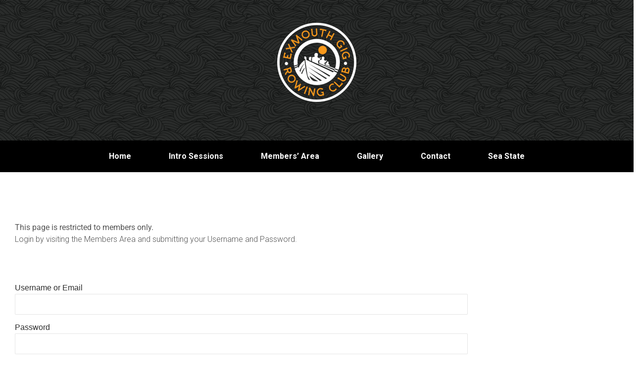

--- FILE ---
content_type: text/css
request_url: https://www.exmouthgigclub.com/wp-content/uploads/hummingbird-assets/4728f12e0164545d57836aba0cd070e5.css
body_size: 1686
content:
/**handles:component-shortcodes**/
.carousel-portfolio .align-center,.carousel-shortcode .align-center{display:inline-block;height:100%;vertical-align:middle}.blog-shortcode .post-content{margin:2rem 0}.blog-1-column .posts.card-deck>.card{min-width:calc(100% - 30px)}.blog-1-column .posts.card-deck>.card.p-4{min-width:calc(100% - 2rem)}.carousel-client-slider .carousel-item{text-align:center}.carousel-client-slider img{vertical-align:middle}.componentz-content-boxes .card-deck{flex-flow:row wrap;margin-bottom:1rem;width:100%;-ms-flex-flow:row wrap}.componentz-content-boxes [class*=col-],.componentz-content-boxes [class*=col]{display:-webkit-box;display:-ms-flexbox;display:flex;-webkit-box-orient:vertical;-webkit-box-direction:normal}.componentz-content-boxes .card,.componentz-content-boxes .card-deck{margin-left:0;margin-right:0}.componentz-content-boxes .card,.componentz-content-boxes .card-footer{border:none;border-radius:0}.componentz-content-boxes .card-footer{background:0 0;padding-bottom:2rem}.componentz-content-boxes .componentz-content-box [class*=" fa-"]{height:70px;margin-top:1.25rem;width:70px}.componentz-content-boxes .shadow{margin-top:35px}.componentz-content-boxes .shadow .heading-with-icon{margin-top:-35px}#primary .componentz-content-boxes .container{padding:0}.componentz-counter-blocks .type-1 .card-body{font-size:2rem;padding-top:0}.componentz-counter-blocks .type-1 .card-title{font-weight:400;margin-bottom:0}.componentz-counter-blocks .type-2 .unit{font-size:60%}.componentz-counter-blocks .type-3{text-transform:uppercase}.componentz-counter-blocks .type-3 .card-title{font-size:3rem;font-weight:900;position:relative}.componentz-counter-blocks .type-3 .card-title::after{border-bottom:3px solid currentColor;bottom:0;content:"";height:3px;left:50%;margin-left:-50px;position:absolute;width:100px}.componentz-counter-blocks .type-3 .card-body{padding-top:0}.componentz-counter-blocks .card-deck{flex-flow:row wrap;margin-bottom:1rem;width:100%;-ms-flex-flow:row wrap}.componentz-counter-blocks [class*=col-],.componentz-counter-blocks [class*=col]{display:-webkit-box;display:-ms-flexbox;display:flex;-webkit-box-orient:vertical;-webkit-box-direction:normal}.componentz-counter-blocks .card,.componentz-counter-blocks .card-deck{margin-left:0;margin-right:0}.componentz-counter-blocks .card{border:none;border-radius:0}.componentz-counter-blocks .componentz-counter-block [class*=" fa-"]{height:70px;margin-top:1.25rem;width:70px}.componentz-counter-blocks .type-1 [class*=" fa-"]{height:40px;width:40px}.componentz-counter-blocks .type-3 [class*=" fa-"]{height:30px;width:30px}.componentz-counter-blocks .shadow{margin-top:35px}#primary .componentz-counter-blocks .container{padding:0}.google-map-info-box{font-size:.9rem}.google-map-info-box::before{border-bottom:16px solid currentColor;border-left:8px solid transparent;border-right:8px solid transparent;content:"";height:0;left:50%;margin-left:-8px;position:absolute;top:-16px;width:0}.portfolio-shortcode:not(.columns-text) .post-content,.portfolio-shortcode:not(.columns-text) .thumbnail-post{margin:0}.portfolio-shortcode.portfolio-text .thumbnail-post{margin-bottom:1rem}.portfolio-shortcode .carousel-portfolio .thumbnail-post{display:inline-block;margin-bottom:0}.portfolio-one .portfolio.card-deck .card{max-width:100%;min-width:100%}.portfolio-two .portfolio.card-deck .card{max-width:calc(50% - 30px);min-width:calc(50% - 30px)}.portfolio-three .portfolio.card-deck .card{max-width:calc(33.333333% - 30px);min-width:calc(33.333333% - 30px)}.portfolio-four .portfolio.card-deck .card{max-width:calc(25% - 30px);min-width:calc(25% - 30px)}.portfolio-shortcode .card-deck .card{margin-bottom:1.4rem}.portfolio-shortcode.columns-text .card-deck .card{margin-bottom:3rem}.portfolio-shortcode .portfolio-grid .card{margin:0}.portfolio-grid-1 .card-group>.card{min-width:100%!important}.portfolio-grid-2 .card-group>.card{min-width:50%!important}.portfolio-grid-3 .card-group>.card{min-width:33.333333%!important}.portfolio-grid-4 .card-group>.card{min-width:25%!important}.portfolio-grid-5 .card-group>.card{min-width:20%!important}.portfolio-grid-6 .card-group>.card{min-width:16.666667%!important}.portfolio-grid-7 .card-group>.card{min-width:14.286666%!important}.portfolio-grid-8 .card-group>.card{min-width:12.5%!important}.portfolio-grid-9 .card-group>.card{min-width:11.111111%!important}.portfolio-grid-10 .card-group>.card{min-width:10%!important}sup.decimal-part{font-size:50%;top:-1em}.pricing-table-style-2 h2{font-size:2.8rem}.pricing-table-style-2 .card{border-radius:1rem;box-shadow:0 .125rem .25rem rgba(0,0,0,.075);-webkit-box-shadow:0 .125rem .25rem rgba(0,0,0,.075);transition:all .2s;-o-transition:all .2s;-webkit-transition:all .2s}.pricing-table-style-2 small.text-muted{font-size:30%}.pricing-table-style-3{text-transform:uppercase}.pricing-table-style-3 sup.decimal-part{bottom:0;top:unset}.pricing-table-style-3 .integer-part{font-size:3.5rem}.pricing-table-style-3 .currency{font-size:50%;vertical-align:middle}.pricing-table-style-3 small.text-muted{font-size:30%}.pricing-table-style-3 .card-header{overflow:hidden;position:relative}.pricing-table-style-3 h4{background-color:rgba(0,0,0,.03);font-weight:300;position:relative;z-index:1}.pricing-table-style-3 ul li:hover{background-color:rgba(0,0,0,.03);border-left:5px solid rgba(0,0,0,.03);transition:all .2s ease-in-out 0s;-o-transition:all .2s ease-in-out 0s;-webkit-transition:all .2s ease-in-out 0s}.pricing-table-style-3 .header_background{border-color:rgba(0,0,0,.03) transparent transparent rgba(0,0,0,.03);border-style:solid;border-width:20px 1411px 20px 600px;position:absolute}.componentz-progress-bar{margin-bottom:1rem}.progress-bar{text-align:left}.progress-bar-title{font-size:1.2rem;font-weight:700}.component-section{margin:0 -30px}.component-section>.row{margin:0}.page-template-100-width .component-section .container{max-width:100%}.full-width .content{overflow-x:hidden}.full-width .component-section{left:50%;margin-left:-50vw;margin-right:-50vw;position:relative;right:50%;width:100vw}.componentz-testimonials blockquote{border-bottom:0;padding:0;width:100%}.componentz-testimonials blockquote .blockquote-footer{color:currentColor}.componentz-testimonials .testimonial-image{margin-top:1rem;max-width:80px}.componentz-testimonials .star-rating::before{background:url(http://www.exmouthgigclub.com/wp-content/plugins/component-shortcodes/assets/images/icons.svg#icon-star-view) left center repeat-x}@media (min-width:992px){.blog-3-column .posts.card-deck>.card{max-width:calc(33.333333% - 30px);min-width:calc(33.333333% - 30px)}.blog-3-column .posts.card-deck>.card.p-4{max-width:calc(33.333333% - 2rem);min-width:calc(33.333333% - 2rem)}.pricing-table-style-2 .card:hover{box-shadow:0 .5rem 1rem 0 rgba(0,0,0,.3);-webkit-box-shadow:0 .5rem 1rem 0 rgba(0,0,0,.3);margin-bottom:.25rem;margin-top:-.25rem}.componentz-content-boxes.columns-1 .componentz-content-box,.componentz-counter-blocks.columns-1 .componentz-counter-block{flex:0 0 100%;min-width:100%;-ms-flex:0 0 100%}.componentz-content-boxes.columns-2 .componentz-content-box,.componentz-counter-blocks.columns-2 .componentz-counter-block{flex:0 0 50%;min-width:50%;-ms-flex:0 0 50%}.componentz-content-boxes.columns-3 .componentz-content-box,.componentz-counter-blocks.columns-3 .componentz-counter-block{flex:0 0 33.333333%;min-width:33.333333%;-ms-flex:0 0 33.333333%}.componentz-content-boxes.columns-4 .componentz-content-box,.componentz-counter-blocks.columns-4 .componentz-counter-block{flex:0 0 25%;min-width:25%;-ms-flex:0 0 25%}.componentz-content-boxes.columns-5 .componentz-content-box,.componentz-counter-blocks.columns-5 .componentz-counter-block{flex:0 0 20%;min-width:20%;-ms-flex:0 0 20%}.componentz-content-boxes.columns-6 .componentz-content-box,.componentz-counter-blocks.columns-6 .componentz-counter-block{flex:0 0 16.666667%;min-width:16.666667%;-ms-flex:0 0 16.666667%}.componentz-content-boxes.columns-7 .componentz-content-box,.componentz-counter-blocks.columns-7 .componentz-counter-block{flex:0 0 14.286%;min-width:14.286%;-ms-flex:0 0 14.286%}.componentz-content-boxes.columns-8 .componentz-content-box,.componentz-counter-blocks.columns-8 .componentz-counter-block{flex:0 0 12.5%;min-width:12.5%;-ms-flex:0 0 12.5%}.componentz-content-boxes.columns-9 .componentz-content-box,.componentz-counter-blocks.columns-9 .componentz-counter-block{flex:0 0 11.111111%;min-width:11.111111%;-ms-flex:0 0 11.111111%}.componentz-content-boxes.columns-10.componentz-content-box,.componentz-counter-blocks.columns-10 .componentz-counter-block{flex:0 0 10%;min-width:10%;-ms-flex:0 0 10%}.componentz-content-boxes.columns-11 .componentz-content-box,.componentz-counter-blocks.columns-11 .componentz-counter-block{flex:0 0 9.091%;min-width:9.091%;-ms-flex:0 0 9.091%}.componentz-content-boxes.columns-12 .componentz-content-box,.componentz-counter-blocks.columns-12 .componentz-counter-block{flex:0 0 8.333333%;min-width:8.333333%;-ms-flex:0 0 8.333333%}}@media (max-width:991.98px){.blog-3-column .posts.card-deck>.card{max-width:calc(50% - 30px);min-width:calc(50% - 30px)}.blog-3-column .posts.card-deck>.card.p-4{max-width:calc(50% - 2rem);min-width:calc(50% - 2rem)}.component-section{left:50%;margin-left:-50vw;margin-right:-50vw;position:relative;right:50%;width:100vw}}@media (min-width:768px){.col-md-20{flex:0 0 20%!important;max-width:20%!important;-ms-flex:0 0 20%!important}.blog-2-column .posts.card-deck>.card{max-width:calc(50% - 30px);min-width:calc(50% - 30px)}.blog-2-column .posts.card-deck>.card.p-4{max-width:calc(50% - 2rem);min-width:calc(50% - 2rem)}}@media (max-width:767.98px){.blog-shortcode .posts.card-deck>.card{max-width:100%;min-width:calc(100% - 30px)}.blog-shortcode .posts.card-deck>.card.p-4{max-width:100%;min-width:calc(100% - 2rem)}.portfolio-shortcode .portfolio.card-deck .card{max-width:calc(50% - 30px);min-width:calc(50% - 30px)}}@media (min-width:576px){.carousel-shortcode .carousel-item{min-height:100%}}@media (min-width:576px) and (max-width:991.98px){.portfolio-shortcode .portfolio-grid .card-group>.card{min-width:50%}}@media (max-width:575.98px){.row-full-width .col{padding-left:0;padding-right:0}.portfolio-shortcode .portfolio.card-deck .card{max-width:100%;min-width:100%}}

--- FILE ---
content_type: text/css
request_url: https://www.exmouthgigclub.com/wp-content/uploads/2025/11/csshero-static-style-evolve-plus.css
body_size: 6403
content:
@import url("https://fonts.googleapis.com/css2?family=Roboto");@import url("https://fonts.googleapis.com/css?display==Roboto|");li.bbp-topic-voice-count {
  visibility: hidden !important;
  float: left;
  text-align: center;
  width: 12%;
}
li.bbp-topic-started-by {
  display: hidden !important;
  float: left;
  text-align: center;
  width: 12%;
}
#bbpress article ul li:before {
  display: hidden;
}
body #bbpress-forums li.bbp-header .forum-titles li,
body #bbpress-forums li.bbp-header div {
  visibility: visible;
}
ul ul li:before {
  display: hidden !important;
}
ul li:before {
  display: hidden !important;
}
.page-id-18 .wp-block-table td {
  border-style: solid;
  border-width: 0px;
}
.wp-block-table td {
  border-color: rgba(0, 0, 0, 0);
}
.post-content table {
  border-color: rgba(0, 0, 0, 0);
}
.page-id-37067 .ics-calendar-list-wrapper .ics-calendar-label {
  border-color: #f8981c;
  color: #000000;
  line-height: 74px;
  word-spacing: 0px;
  text-transform: uppercase;
  text-align: left;
}
.page-id-37067 .ics-calendar-list-wrapper .ics-calendar-date {
  color: #000000 !important;
  margin-top: 30px;
  text-transform: uppercase;
  font-weight: 700;
  border-top-style: none;
  margin-bottom: 30px;
}
.page-id-37067 .ics-calendar .events .time .end_time {
  visibility: hidden;
}
.ics-calendar .event SPAN {
  padding: 0px;
  padding-top: 0px;
  line-height: 36px;
  text-transform: capitalize;
}
.page-id-37067 .ics-calendar .event SPAN {
  text-transform: uppercase;
  font-weight: 900;
  font-size: 18px;
  color: #f8981c;
}
.page-id-37067 .ics-calendar dl.events dt.time {
  color: #8c8f94;
  padding-top: 30px;
  border-top-style: solid;
  margin-top: 10px;
  border-width: 1px 0px 0px;
}
.ics-calendar-list-wrapper .ics-calendar-date {
  color: #f8981c !important;
  text-align: center;
}
.ics-calendar .event .descloc div {
  border-style: none;
}
.page-id-37067 .ics-calendar .event .descloc div {
  margin-top: 18px;
  margin-bottom: 0px;
  color: #8c8f94;
  padding-bottom: 14px;
  display: block;
  border-width: 0px !important;
  border-style: solid;
}
.page-id-37067 .has-text-align-center {
  text-transform: uppercase;
  color: #ffffff;
  font-weight: 900;
  background-color: #000000;
}
html > body > #wrapper > div:nth-child(3) > div > div > #primary > #post-37067 > .post-content > #r655caa6ff10c5e2 > article > div > dl > dd {
  border-bottom-style: none;
}
.page-id-37067 .ics-calendar dl.events dd.event {
  border-bottom-style: dotted;
  border-bottom-color: #8c8f94;
  border-bottom-width: 0px !important;
}
html > body > #wrapper > div:nth-child(3) > div > div > #primary > #post-95 > .post-content > div:nth-child(18) > form:nth-child(4) > fieldset:nth-child(2) > legend {
  margin-top: 2px;
  padding-top: 5px;
  padding-bottom: 5px;
}
html > body > #wrapper > div:nth-child(3) > div > div > #primary > #post-37067 > .post-content > #r655cb8a1014c4ee > article > div > dl > dd {
  border-style: none;
  text-align: center;
}
html > body > #wrapper > div:nth-child(3) > div > div > #primary > #post-37067 > .post-content > #r655cb8a1014c4ee > article > #r655cb8a1014c4ee-202311 {
  visibility: hidden;
  display: none;
}
html > body > #wrapper > div:nth-child(3) > div > div > #primary > #post-37067 > .post-content > #r655cb8a1014c4ee > article > div > #r655cb8a1014c4ee-r655cb8a17de9f1f {
  text-align: center;
}
html > body > #wrapper > div:nth-child(3) > div > div > #primary > #post-37067 > .post-content > h3:nth-child(8) {
  margin-top: 50px;
}
#bbpress-forums li {
  list-style-type: none;
}
#r655d069e1808e93 > article > div > dl > dd {
  border-bottom-width: 0px !important;
  text-align: center;
}
#r655d069e1808e93-202311 {
  display: hidden;
  visibility: hidden;
  overflow: hidden;
}
.ics-calendar-list-wrapper .ics-calendar-label {
  font-family: Roboto;
  line-height: 75px;
  font-weight: 600;
  text-align: center !important;
}
#r655d069e1808e93-r655d069e924d680 {
  text-align: center;
}
#r655d069e1808e93 > article {
  margin-top: 0px;
  padding-top: 0px;
}
#r655d069e1808e93 > article {
  text-align: center !important;
}
#r655dbfb06716a2e > article > div > dl > dd {
  border-style: none !important;
  text-align: center !important;
}
#r655dbfb06716a2e-r655dbfb0db22de7 {
  text-align: center;
}
#r655dbfb06716a2e-202311 {
  visibility: hidden;
  overflow: hidden;
  display: none !important;
}
#primary .rtb-modification-toggle {
  background-image: linear-gradient(to top, #f8981c, #da7e07);
  text-shadow: 0 1px 0 rgba(0, 0, 0, 0.3);
  border: 1px solid #c27006;
  padding: 0.5vw 2vw;
  box-shadow: inset 0 1px 0px rgba(253, 219, 176, 0.3);
  background-image: linear-gradient(45deg, #f8981c 10%, #1cf898);
  transition: all 0.2s;
  box-shadow: 0 20px 30px rgba(0, 0, 0, 0.3);
  border-radius: 5px;
  padding: 1.5vw 3vw;
  color: #ffffff;
  text-shadow: 0 1px 0px rgba(0, 0, 0, 0.2);
  min-width: 200px;
  height: auto;
  text-align: center;
  text-decoration: none;
  font-style: normal;
  text-shadow: none;
  display: inline-block;
  font-size: 14px;
  line-height: 20px;
  border: none;
  font-weight: bold;
  padding: 0.7vw 2vw;
  text-transform: uppercase;
  border: 0 solid #da7e07;
  background: #f8981c;
  border-bottom-width: 5px;
  border-radius: 5px 5px 7px 7px;
  color: rgba(255, 255, 255, 0.7);
}
#primary .rtb-modification-toggle:before,
#primary .rtb-modification-toggle:after {
  display: none;
}
#primary .rtb-modification-toggle:active {
  position: relative;
  top: 1px;
}
#primary .rtb-modification-toggle:before,
#primary .rtb-modification-toggle:after {
  display: none;
}
#primary .rtb-modification-toggle:active {
  position: relative;
  top: 1px;
}
#primary .rtb-modification-toggle:hover {
  box-shadow: 0 10px 20px rgba(0, 0, 0, 0.3);
}
#primary .rtb-modification-toggle:before,
#primary .rtb-modification-toggle:after {
  display: none;
}
#primary .rtb-modification-toggle:active {
  position: relative;
  top: 1px;
}
.rtb-booking-form button {
  background-image: linear-gradient(to top, #f8981c, #da7e07);
  text-shadow: 0 1px 0 rgba(0, 0, 0, 0.3);
  border: 1px solid #c27006;
  padding: 0.5vw 2vw;
  border-radius: 5px;
  box-shadow: inset 0 1px 0px rgba(253, 219, 176, 0.3);
  height: auto;
  text-align: center;
  text-decoration: none;
  font-style: normal;
  text-shadow: none;
  display: inline-block;
  font-size: 14px;
  line-height: 20px;
  border: none;
  font-weight: bold;
  padding: 0.7vw 2vw;
  text-transform: uppercase;
  border: 0 solid #da7e07;
  background: #f8981c;
  border-bottom-width: 5px;
  border-radius: 5px 5px 7px 7px;
  color: rgba(255, 255, 255, 0.7);
}
.rtb-booking-form button:before,
.rtb-booking-form button:after {
  display: none;
}
.rtb-booking-form button:active {
  position: relative;
  top: 1px;
}
.rtb-booking-form button:before,
.rtb-booking-form button:after {
  display: none;
}
.rtb-booking-form button:active {
  position: relative;
  top: 1px;
}
.post-content .rtb-form-submit {
  padding-bottom: 27px;
}
.post-content legend {
  color: rgba(0, 0, 0, 0);
}
#post-95 > .post-content > div:nth-child(18) > form:nth-child(4) > fieldset:nth-child(2) > legend {
  color: #fffffa !important;
}
#post-95 > .post-content > div:nth-child(18) > div:nth-child(1) {
  margin-bottom: 87.8063px;
  height: auto;
  text-align: center;
  text-decoration: none;
  font-style: normal;
  text-shadow: none;
  display: inline-block;
  font-size: 14px;
  line-height: 20px;
  border: none;
  font-weight: bold;
  background: #f8981c;
  background-image: linear-gradient(to top, #f8981c, #da7e07);
  text-shadow: 0 1px 0 rgba(0, 0, 0, 0.3);
  border: 1px solid #c27006;
  color: rgba(255, 255, 255, 0.7);
  padding: 0.5vw 2vw;
  border-radius: 5px;
  box-shadow: inset 0 1px 0px rgba(253, 219, 176, 0.3);
}
#post-95 > .post-content > div:nth-child(18) > div:nth-child(1):before,
#post-95 > .post-content > div:nth-child(18) > div:nth-child(1):after {
  display: none;
}
#post-95 > .post-content > div:nth-child(18) > div:nth-child(1):active {
  position: relative;
  top: 1px;
}
#wrapper > div:nth-child(3) {
  padding-top: 0px;
}
#post-95 > .post-content > div:nth-child(18) > form:nth-child(4) > fieldset:nth-child(3) > div:nth-child(4) > a {
  padding: 0.7vw 2vw;
  text-transform: uppercase;
  border: 0 solid #000000;
  border-bottom-width: 5px;
  border-radius: 5px 5px 7px 7px;
  height: auto;
  text-align: center;
  text-decoration: none;
  font-style: normal;
  text-shadow: none;
  display: inline-block;
  font-size: 14px;
  line-height: 20px;
  border: none;
  font-weight: bold;
  background: #000000;
  background-image: linear-gradient(to top, #000000, #000000);
  text-shadow: 0 1px 0 rgba(0, 0, 0, 0.3);
  border: 1px solid #000000;
  color: rgba(255, 255, 255, 0.7);
  padding: 0.5vw 2vw;
  border-radius: 5px;
  box-shadow: inset 0 1px 0px rgba(77, 77, 77, 0.3);
}
#post-95 > .post-content > div:nth-child(18) > form:nth-child(4) > fieldset:nth-child(3) > div:nth-child(4) > a:before,
#post-95 > .post-content > div:nth-child(18) > form:nth-child(4) > fieldset:nth-child(3) > div:nth-child(4) > a:after {
  display: none;
}
#post-95 > .post-content > div:nth-child(18) > form:nth-child(4) > fieldset:nth-child(3) > div:nth-child(4) > a:active {
  position: relative;
  top: 1px;
}
#post-95 > .post-content > div:nth-child(18) > form:nth-child(4) > fieldset:nth-child(3) > div:nth-child(4) > a:before,
#post-95 > .post-content > div:nth-child(18) > form:nth-child(4) > fieldset:nth-child(3) > div:nth-child(4) > a:after {
  display: none;
}
#post-95 > .post-content > div:nth-child(18) > form:nth-child(4) > fieldset:nth-child(3) > div:nth-child(4) > a:active {
  position: relative;
  top: 1px;
}
#post-95 > .post-content > div:nth-child(18) > form:nth-child(4) > fieldset:nth-child(4) > div:nth-child(2) > button {
  height: auto;
  text-align: center;
  text-decoration: none;
  font-style: normal;
  text-shadow: none;
  display: inline-block;
  font-size: 14px;
  line-height: 20px;
  border: none;
  font-weight: bold;
  background: #f8981c;
  background-image: linear-gradient(to top, #f8981c, #da7e07);
  text-shadow: 0 1px 0 rgba(0, 0, 0, 0.3);
  border: 1px solid #c27006;
  color: rgba(255, 255, 255, 0.7);
  padding: 0.5vw 2vw;
  border-radius: 5px;
  box-shadow: inset 0 1px 0px rgba(253, 219, 176, 0.3);
}
#post-95 > .post-content > div:nth-child(18) > form:nth-child(4) > fieldset:nth-child(4) > div:nth-child(2) > button:before,
#post-95 > .post-content > div:nth-child(18) > form:nth-child(4) > fieldset:nth-child(4) > div:nth-child(2) > button:after {
  display: none;
}
#post-95 > .post-content > div:nth-child(18) > form:nth-child(4) > fieldset:nth-child(4) > div:nth-child(2) > button:active {
  position: relative;
  top: 1px;
}
#post-95 > .post-content > p:nth-child(15) {
  padding-top: 0px;
  padding-bottom: 37px;
}
#post-95 > .post-content > hr {
  position: relative;
  padding-bottom: 50px;
  border-style: none;
}
#post-95 > .post-content > hr:before {
  display: block;
  position: absolute;
  content: "";
  bottom: 20px;
  width: 10px;
  height: 10px;
  border-radius: 50%;
  left: 50%;
  transform: translateX(-50%);
  background: #f8981c;
  box-shadow: 20px 0 #f8981c, -20px 0 #f8981c;
}
#post-95 > .post-content > div:nth-child(18) > form:nth-child(3) > div:nth-child(5) {
  height: auto;
  text-align: center;
  text-decoration: none;
  font-style: normal;
  text-shadow: none;
  display: inline-block;
  font-size: 14px;
  line-height: 20px;
  border: none;
  font-weight: bold;
  background: #f8981c;
  background-image: linear-gradient(to top, #f8981c, #da7e07);
  text-shadow: 0 1px 0 rgba(0, 0, 0, 0.3);
  border: 1px solid #c27006;
  color: rgba(255, 255, 255, 0.7);
  padding: 0.5vw 2vw;
  border-radius: 5px;
  box-shadow: inset 0 1px 0px rgba(253, 219, 176, 0.3);
}
#post-95 > .post-content > div:nth-child(18) > form:nth-child(3) > div:nth-child(5):before,
#post-95 > .post-content > div:nth-child(18) > form:nth-child(3) > div:nth-child(5):after {
  display: none;
}
#post-95 > .post-content > div:nth-child(18) > form:nth-child(3) > div:nth-child(5):active {
  position: relative;
  top: 1px;
}
#post-95 > .post-content > div:nth-child(18) > form:nth-child(3) > div:nth-child(1) {
  font-weight: 600;
}
#forminator-module-29977 .forminator-button {
  position: relative;
  background-color: #f8981c;
  color: #fff;
  border-radius: 10px;
  text-decoration: none;
  display: inline-block;
  padding: 15px;
  padding-left: 50px;
  border: 0px solid rgba(0, 0, 0, 0);
  font-size: 15px;
}
#forminator-module-29977 .forminator-button:after {
  mask: url("https://cdn.rawgit.com/encharm/Font-Awesome-SVG-PNG/266b63d5/black/svg/chevron-circle-right.svg");
  -webkit-mask: url("https://cdn.rawgit.com/encharm/Font-Awesome-SVG-PNG/266b63d5/black/svg/chevron-circle-right.svg");
  -webkit-mask-size: 100% 100%;
  mask-size: 100% 100%;
  content: "";
  width: 20px;
  height: 20px;
  position: absolute;
  top: 50%;
  left: 15px;
  margin-top: -10px;
  display: block;
  background: #fff;
}
.page .wp-image-37112 {
  border-radius: 16px 16px 16px 16px;
}
#r655dca1386f5a5c .event {
  border-style: none;
}
#r655dca142385c51 .t110000 {
  border-style: none;
}
.page-id-37067 #r655dca142385c51 .ics-calendar-date-wrapper .event {
  border-style: none;
}
#r655dca142385c51-20231122 {
  border-top-width: 1px;
  border-top-style: none;
}
body #bbpress-forums li.bbp-body ul.topic {
  margin-left: 0px !important;
}
.post-content > #wpua-edit-12312438 #wpua-upload-existing {
  margin-top: 10px;
  height: auto;
  text-align: center;
  text-decoration: none;
  font-style: normal;
  text-shadow: none;
  display: inline-block;
  font-size: 14px;
  line-height: 20px;
  border: none;
  font-weight: bold;
  padding: 0.7vw 2vw;
  text-transform: uppercase;
  border: 0 solid #da7e07;
  background: #f8981c;
  border-bottom-width: 5px;
  border-radius: 5px 5px 7px 7px;
  color: rgba(255, 255, 255, 0.7);
  display: flex;
  flex-direction: row;
  align-items: stretch;
  justify-content: flex-end;
}
.post-content > #wpua-edit-12312438 #wpua-upload-existing:before,
.post-content > #wpua-edit-12312438 #wpua-upload-existing:after {
  display: none;
}
.post-content > #wpua-edit-12312438 #wpua-upload-existing:active {
  position: relative;
  top: 1px;
}
#wpua-file-existing {
  margin-top: 10px;
  margin-bottom: 10px;
}
#post-24821 > .post-content > p:nth-child(18) {
  margin-top: 10px;
}
.page #wpmem_reg fieldset {
  display: flex;
  flex-direction: column;
  flex-wrap: wrap;
}
#wpmem_profile_form > fieldset > div:nth-child(17) {
  text-align: right;
}
#wpmem_reg > #wpmem_profile_form .buttons {
  background-image: linear-gradient(to top, #f8981c, #da7e07);
  text-shadow: 0 1px 0 rgba(0, 0, 0, 0.3);
  border: 1px solid #c27006;
  padding: 0.5vw 2vw;
  border-radius: 5px;
  box-shadow: inset 0 1px 0px rgba(253, 219, 176, 0.3);
  height: auto;
  text-align: center;
  text-decoration: none;
  font-style: normal;
  text-shadow: none;
  display: inline-block;
  font-size: 14px;
  line-height: 20px;
  border: none;
  font-weight: bold;
  padding: 0.7vw 2vw;
  text-transform: uppercase;
  border: 0 solid #da7e07;
  background: #f8981c;
  border-bottom-width: 5px;
  border-radius: 5px 5px 7px 7px;
  color: rgba(255, 255, 255, 0.7);
}
#wpmem_reg > #wpmem_profile_form .buttons:before,
#wpmem_reg > #wpmem_profile_form .buttons:after {
  display: none;
}
#wpmem_reg > #wpmem_profile_form .buttons:active {
  position: relative;
  top: 1px;
}
#wpmem_reg > #wpmem_profile_form .buttons:before,
#wpmem_reg > #wpmem_profile_form .buttons:after {
  display: none;
}
#wpmem_reg > #wpmem_profile_form .buttons:active {
  position: relative;
  top: 1px;
}
#wpmem_login > #wpmem_pwdchange_form .buttons {
  height: auto;
  text-align: center;
  text-decoration: none;
  font-style: normal;
  text-shadow: none;
  display: inline-block;
  font-size: 14px;
  line-height: 20px;
  border: none;
  font-weight: bold;
  padding: 0.7vw 2vw;
  text-transform: uppercase;
  border: 0 solid #da7e07;
  background: #f8981c;
  border-bottom-width: 5px;
  border-radius: 5px 5px 7px 7px;
  color: rgba(255, 255, 255, 0.7);
}
#wpmem_login > #wpmem_pwdchange_form .buttons:before,
#wpmem_login > #wpmem_pwdchange_form .buttons:after {
  display: none;
}
#wpmem_login > #wpmem_pwdchange_form .buttons:active {
  position: relative;
  top: 1px;
}
.wp-block-cover .wp-block-button__link {
  position: relative !important;
  background-color: #f8981c !important;
  color: #fff !important;
  border-radius: 5px !important;
  text-decoration: none !important;
  display: inline-block !important;
  padding: 15px !important;
  padding-left: 50px !important;
  border: 0px solid #aaa !important;
  font-size: 15px !important;
}
.wp-block-cover .wp-block-button__link:after {
  mask: url("https://cdn.rawgit.com/encharm/Font-Awesome-SVG-PNG/266b63d5/black/svg/mouse-pointer.svg") !important;
  -webkit-mask: url("https://cdn.rawgit.com/encharm/Font-Awesome-SVG-PNG/266b63d5/black/svg/mouse-pointer.svg") !important;
  -webkit-mask-size: 100% 100% !important;
  mask-size: 100% 100% !important;
  content: "" !important;
  width: 20px !important;
  height: 20px !important;
  position: absolute !important;
  top: 50% !important;
  left: 15px !important;
  margin-top: -10px !important;
  display: block !important;
  background: #fff !important;
}
#post-24821 > .post-content > div:nth-child(50) > div > a {
  position: relative !important;
  background-color: #25d366 !important;
  color: #fff !important;
  border-radius: 15px !important;
  text-decoration: none !important;
  display: inline-block !important;
  padding: 15px !important;
  padding-left: 50px !important;
  border: 0px solid #aaa !important;
  font-size: 15px !important;
}
#post-24821 > .post-content > div:nth-child(50) > div > a:after {
  mask: url("https://cdn.rawgit.com/encharm/Font-Awesome-SVG-PNG/266b63d5/black/svg/whatsapp.svg") !important;
  -webkit-mask: url("https://cdn.rawgit.com/encharm/Font-Awesome-SVG-PNG/266b63d5/black/svg/whatsapp.svg") !important;
  -webkit-mask-size: 100% 100% !important;
  mask-size: 100% 100% !important;
  content: "" !important;
  width: 20px !important;
  height: 20px !important;
  position: absolute !important;
  top: 50% !important;
  left: 15px !important;
  margin-top: -10px !important;
  display: block !important;
  background: #fff !important;
}
.row > #primary #ez-toc-container {
  display: block;
}
.ez-toc-pull-right .list-377408 {
  display: inline-block;
  justify-content: center;
}
#post-46908 > .post-content > h2:nth-child(6) {
  background-image: url(https://www.exmouthgigclub.com/wp-content/uploads/2022/07/cropped-BIG-Header-150x150.png);
}
#post-46908 > .post-content > h2:nth-child(17) {
  background-image: url(https://www.exmouthgigclub.com/wp-content/uploads/2022/07/cropped-BIG-Header-150x150.png);
}
#post-46908 > .post-content > h2:nth-child(50) {
  background-image: url(https://www.exmouthgigclub.com/wp-content/uploads/2022/07/cropped-BIG-Header-150x150.png);
}
#post-46908 > .post-content > h2:nth-child(76) {
  background-image: url(https://www.exmouthgigclub.com/wp-content/uploads/2022/07/cropped-BIG-Header-150x150.png);
}
#post-46908 > .post-content > h2:nth-child(94) {
  background-image: url(https://www.exmouthgigclub.com/wp-content/uploads/2022/07/cropped-BIG-Header-150x150.png);
}
#post-46908 > .post-content > h2:nth-child(100) {
  background-image: url(https://www.exmouthgigclub.com/wp-content/uploads/2022/07/cropped-BIG-Header-150x150.png);
}
#post-46908 > .post-content > div:nth-child(120) {
  background-image: url(https://www.exmouthgigclub.com/wp-content/uploads/2022/07/cropped-BIG-Header-150x150.png);
}
#post-46908 > .post-content > h2:nth-child(146) {
  background-image: url(https://www.exmouthgigclub.com/wp-content/uploads/2022/07/cropped-BIG-Header-150x150.png);
}
#post-46908 > .post-content > h2:nth-child(170) {
  background-image: url(https://www.exmouthgigclub.com/wp-content/uploads/2022/07/cropped-BIG-Header-150x150.png);
}
#post-46908 > .post-content > h2:nth-child(195) {
  background-image: url(https://www.exmouthgigclub.com/wp-content/uploads/2022/07/cropped-BIG-Header-150x150.png);
}
#post-46908 > .post-content > h2:nth-child(203) {
  background-image: url(https://www.exmouthgigclub.com/wp-content/uploads/2022/07/cropped-BIG-Header-150x150.png);
}
#post-46908 > .post-content > h2:nth-child(208) {
  background-image: url(https://www.exmouthgigclub.com/wp-content/uploads/2022/07/cropped-BIG-Header-150x150.png);
}
#post-46908 > .post-content > h2:nth-child(218) {
  background-image: url(https://www.exmouthgigclub.com/wp-content/uploads/2022/07/cropped-BIG-Header-150x150.png);
}
#post-46908 > .post-content > h2:nth-child(232) {
  background-image: url(https://www.exmouthgigclub.com/wp-content/uploads/2022/07/cropped-BIG-Header-150x150.png);
}
#post-46908 > .post-content > h2:nth-child(265) {
  background-image: url(https://www.exmouthgigclub.com/wp-content/uploads/2022/07/cropped-BIG-Header-150x150.png);
}
#post-46908 > .post-content > h2:nth-child(296) {
  background-image: url(https://www.exmouthgigclub.com/wp-content/uploads/2022/07/cropped-BIG-Header-150x150.png);
}
#post-46908 > .post-content > h2:nth-child(322) {
  background-image: url(https://www.exmouthgigclub.com/wp-content/uploads/2022/07/cropped-BIG-Header-150x150.png);
}
#post-46908 > .post-content > h2:nth-child(380) {
  background-image: url(https://www.exmouthgigclub.com/wp-content/uploads/2022/07/cropped-BIG-Header-150x150.png);
}
#post-46908 > .post-content > h2:nth-child(451) {
  background-image: url(https://www.exmouthgigclub.com/wp-content/uploads/2022/07/cropped-BIG-Header-150x150.png);
}
#post-46908 > .post-content > h2:nth-child(486) {
  background-image: url(https://www.exmouthgigclub.com/wp-content/uploads/2022/07/cropped-BIG-Header-150x150.png);
}
#post-46908 > .post-content > h2:nth-child(492) {
  background-image: url(https://www.exmouthgigclub.com/wp-content/uploads/2022/07/cropped-BIG-Header-150x150.png);
}
#post-46908 > .post-content > h2:nth-child(497) {
  background-image: url(https://www.exmouthgigclub.com/wp-content/uploads/2022/07/cropped-BIG-Header-150x150.png);
}
.page-id-46908 .wp-block-table td {
  border-width: 1px;
  border-color: #8c8f94;
}
.page-id-46908 .wp-block-table th {
  background-color: #f8981c;
  color: #000000;
}
#post-47279 > .post-content > h2:nth-child(5) {
  background-image: url(https://www.exmouthgigclub.com/wp-content/uploads/2022/07/cropped-BIG-Header-150x150.png);
}
#post-47279 > .post-content > h2:nth-child(11) {
  background-image: url(https://www.exmouthgigclub.com/wp-content/uploads/2022/07/cropped-BIG-Header-150x150.png);
}
#post-47279 > .post-content > h2:nth-child(17) {
  background-image: url(https://www.exmouthgigclub.com/wp-content/uploads/2022/07/cropped-BIG-Header-150x150.png);
}
#post-47279 > .post-content > h2:nth-child(27) {
  background-image: url(https://www.exmouthgigclub.com/wp-content/uploads/2022/07/cropped-BIG-Header-150x150.png);
}
#post-47279 > .post-content > h2:nth-child(44) {
  background-image: url(https://www.exmouthgigclub.com/wp-content/uploads/2022/07/cropped-BIG-Header-150x150.png);
}
#post-47279 > .post-content > h2:nth-child(61) {
  background-image: url(https://www.exmouthgigclub.com/wp-content/uploads/2022/07/cropped-BIG-Header-150x150.png);
}
#post-47279 > .post-content > h2:nth-child(73) {
  background-image: url(https://www.exmouthgigclub.com/wp-content/uploads/2022/07/cropped-BIG-Header-150x150.png);
}
#post-47279 > .post-content > h2:nth-child(80) {
  background-image: url(https://www.exmouthgigclub.com/wp-content/uploads/2022/07/cropped-BIG-Header-150x150.png);
}
#post-47279 > .post-content > h2:nth-child(86) {
  background-image: url(https://www.exmouthgigclub.com/wp-content/uploads/2022/07/cropped-BIG-Header-150x150.png);
}
#post-47279 > .post-content > h2:nth-child(90) {
  background-image: url(https://www.exmouthgigclub.com/wp-content/uploads/2022/07/cropped-BIG-Header-150x150.png);
}
#post-47279 > .post-content > h2:nth-child(96) {
  background-image: url(https://www.exmouthgigclub.com/wp-content/uploads/2022/07/cropped-BIG-Header-150x150.png);
}
#post-47279 > .post-content > h2:nth-child(104) {
  background-image: url(https://www.exmouthgigclub.com/wp-content/uploads/2022/07/cropped-BIG-Header-150x150.png);
}
#post-47279 > .post-content > h2:nth-child(111) {
  background-image: url(https://www.exmouthgigclub.com/wp-content/uploads/2022/07/cropped-BIG-Header-150x150.png);
}
.page-id-47279 .wp-block-table td {
  border-color: #000000;
}
.page-id-24196 .row > #primary .wp-block-heading {
  padding-top: 5px;
  padding-left: 0px;
  margin-top: 30px;
  background-image: none;
  color: #000000;
  text-align: center;
  padding-bottom: 6px;
  letter-spacing: 0px;
  word-spacing: 0px;
  margin-bottom: 80px;
}
#post-24196 > .post-content > h2:nth-child(658) {
  background-color: #ffffff;
  background-image: radial-gradient(#ffffff 26%, rgba(0, 0, 0, 0) 100%);
}
.page-id-24196 #primary #wp-block-file--media-dae0f6df-b2c8-4c4c-9393-7af01d9ca68f {
  font-size: 24px;
}
.page-id-24196 #primary #wp-block-file--media-3a0eb5ec-7d34-4012-8b79-147e0aa12f53 {
  font-size: 24px;
}
.page-id-24196 .post-content .wp-block-button__link {
  height: auto;
  text-align: center;
  text-decoration: none;
  font-style: normal;
  text-shadow: none;
  display: inline-block;
  font-size: 14px;
  line-height: 20px;
  border: none;
  font-weight: bold;
  padding: 0.7vw 2vw;
  text-transform: uppercase;
  border: 0 solid #da7e07;
  background: #f8981c;
  border-bottom-width: 5px;
  border-radius: 5px 5px 7px 7px;
  color: rgba(255, 255, 255, 0.7);
}
.page-id-24196 .post-content .wp-block-button__link:before,
.page-id-24196 .post-content .wp-block-button__link:after {
  display: none;
}
.page-id-24196 .post-content .wp-block-button__link:active {
  position: relative;
  top: 1px;
}
.page-id-24196 .row > #primary .wp-block-spacer {
  margin-bottom: 40px;
}
#tidewidget__84 > div > div:nth-child(3) > p:nth-child(2) > small {
  display: none;
}
#tidewidget__84 > div > div:nth-child(3) > p:nth-child(1) {
  display: none;
}
.page-id-25645 .tides-widget__container .tides-widget__table-container caption {
  text-align: center;
}
.page-id-25645 .tides-widget__table-container tr {
  text-align: center;
  border-width: 0px 0px 1px;
  border-style: solid;
}
.page-id-25645 .tides-widget__table-container th {
  text-align: center !important;
  border-style: none;
  border-width: 1px;
  border-color: #8c8f94;
}
.page-id-25645 .tides-widget__container {
  border-width: 0px;
  text-align: center;
}
#post-25645 > .post-content > p:nth-child(17) {
  justify-content: center;
  display: flex;
}
#post-25645 > .post-content > p:nth-child(21) {
  display: flex;
  justify-content: center;
}
#post-25645 > .post-content > h3:nth-child(16) {
  text-align: center;
}
#post-25645 > .post-content > p:nth-child(18) {
  text-align: center;
}
#post-25645 > .post-content > h3:nth-child(20) {
  text-align: center;
}
#post-25645 > .post-content > h3:nth-child(23) {
  text-align: center;
}
#post-25645 > .post-content > p:nth-child(7) {
  text-align: center;
}
#post-25645 > .post-content > h3:nth-child(6) {
  text-align: center;
}
#tidewidget__84 > div > h2 {
  display: none;
}
.row > #primary .iframe-container .iframe-container {
  position: relative;
  overflow: hidden;
  padding-top: 56.25%;
}
.row > #primary .iframe-container .iframe-container iframe {
  position: absolute;
  top: 0;
  border: 0;
  height: 100%;
  width: 100%;
}
#post-25645 > .post-content > div:nth-child(15) {
  display: flex;
  justify-content: center;
  flex: 1;
  flex-wrap: wrap;
  align-content: center;
  align-items: center;
}
#post-25645 > .post-content > div:nth-child(15) .iframe-container {
  position: relative;
  overflow: hidden;
  padding-top: 0%;
}
#post-25645 > .post-content > div:nth-child(15) .iframe-container iframe {
  position: absolute;
  top: 0;
  border: 0;
  height: 100%;
  width: 100%;
}
#post-25645 > .post-content > h3:nth-child(21) {
  justify-content: center;
  display: flex;
}
#post-25645 > .post-content > p:nth-child(22) {
  display: flex;
  justify-content: center;
}
#post-25645 > .post-content > p:nth-child(19) {
  display: flex;
  justify-content: center;
}
#post-25645 > .post-content > h3:nth-child(24) {
  display: flex;
  justify-content: center;
}
#post-25645 > .post-content > h3:nth-child(17) {
  display: flex;
  justify-content: center;
}
.page-id-25645 .row > #primary .wp-block-heading {
  text-align: center;
}
.page-id-25645 .row > #primary p {
  text-align: center;
}
.page-id-25645 .post-content .tides-widget__tables {
  text-align: center;
}
#tidewidget__84 > div > div:nth-child(2) {
  display: flex;
  justify-content: center;
  flex-wrap: wrap !important;
  align-content: space-around;
  flex-direction: row;
  align-items: center;
}
.page-template-default .tides-widget__container .tides-widget__table-container caption {
  color: #f8981c;
}
.page-template-default .tides-widget__table-container tr {
  text-transform: capitalize;
}
.page-template-default .row > #primary p {
  margin-bottom: 25px;
}
.page-template-default .row > #primary .wp-block-heading {
  margin-bottom: 27px;
}
.page-template-default .row > #primary center {
  border-radius: 0px 0px 0px 0px;
}
.page-template-default .post-content p .wp-image-36935 {
  padding-top: 0px;
  margin-top: -5px;
}
.page #wpua-images-existing {
  display: inline;
}
#primary .wpua-edit-container {
  display: inline;
}
#wpua-edit-12312438 code {
  border-style: none;
  color: #000000;
  padding-top: 0px;
  padding-right: 0px;
  padding-bottom: 0px;
  padding-left: 0px;
  font-family: Roboto;
}
.post-content > #wpua-edit-12312438 #wpua-remove-button-existing {
  display: flex;
  justify-content: center;
}
#primary .submit {
  display: flex;
  justify-content: center;
}
#wpua-edit-12312438 #wpua-thumbnail-existing > .ls-is-cached {
  display: flex;
  justify-content: center;
}
.row > #primary #wpua-edit-12312438 {
  display: flex;
  flex-direction: column;
  justify-content: space-around;
  align-items: center;
}
.page #wpua-upload-messages-existing {
  display: flex;
}
.post-content > #wpua-edit-12312438 #wpua-allowed-files-existing {
  display: none;
  justify-content: center;
}
.post-content > #wpua-edit-12312438 #wpua-max-upload-existing {
  display: flex;
  justify-content: center;
  flex-direction: column;
}
.page #wpua-upload-button-existing {
  display: inline-block;
  justify-content: center;
  flex-direction: column;
}
.page #wpua-edit-12312438 h3 {
  display: none;
}
#wpua-edit-12312438 #wpua-remove-existing {
  height: auto;
  text-align: center;
  text-decoration: none;
  font-style: normal;
  text-shadow: none;
  display: inline-block;
  font-size: 14px;
  line-height: 20px;
  border: none;
  font-weight: bold;
  padding: 0.7vw 2vw;
  text-transform: uppercase;
  border: 0 solid #da7e07;
  background: #f8981c;
  border-bottom-width: 5px;
  border-radius: 5px 5px 7px 7px;
  color: rgba(255, 255, 255, 0.7);
}
#wpua-edit-12312438 #wpua-remove-existing:before,
#wpua-edit-12312438 #wpua-remove-existing:after {
  display: none;
}
#wpua-edit-12312438 #wpua-remove-existing:active {
  position: relative;
  top: 1px;
}
.page #submit {
  height: auto;
  text-align: center;
  text-decoration: none;
  font-style: normal;
  text-shadow: none;
  display: inline-block;
  font-size: 14px;
  line-height: 20px;
  border: none;
  font-weight: bold;
  padding: 0.7vw 2vw;
  text-transform: uppercase;
  border: 0 solid #da7e07;
  background: #f8981c;
  border-bottom-width: 5px;
  border-radius: 5px 5px 7px 7px;
  color: rgba(255, 255, 255, 0.7);
}
.page #submit:before,
.page #submit:after {
  display: none;
}
.page #submit:active {
  position: relative;
  top: 1px;
}
#post-24821 > .post-content > div:nth-child(34) {
  padding-top: 47px;
}
#post-24821 > .post-content > h3:nth-child(1) {
  color: #f8981c;
}
body #bbpress-forums .bbp-forums {
  margin-left: 0px !important;
  border-style: solid;
  border-width: 3px;
  border-color: #f8981c;
}
body #bbpress-forums .bbp-reply-header .bbp-admin-links {
  border-color: #8c8f94;
}
.page-id-5 .ics-calendar .event .descloc div {
  border-style: none !important;
  border-color: rgba(16, 24, 31, 0);
  text-align: center;
  -webkit-text-stroke-color: #10181f;
  color: #8c8f94;
}
.page-id-5 #r655f3477dcecaef .event {
  border-style: none !important;
}
.page-id-5 #primary .ics-calendar-list-wrapper {
  text-align: center;
}
.page-id-5 .ics-calendar-list-wrapper .title {
  text-transform: uppercase;
  font-weight: 600;
}
.page-id-37067 #r655f3513a27f27f .t080000 {
  margin-bottom: 30px;
}
#r655f351321b0aaa > article > div > dl > dd {
  border-style: none;
}
#r655f351321b0aaa > article {
  text-align: center;
}
#r655f351321b0aaa-202311 {
  display: none;
}
.ics-calendar-date-wrapper .location {
  border-bottom-style: none;
}
.page-id-5 .ics-calendar dl.events dd.event {
  border-bottom-style: none !important;
}
#r655f3614b768245-202311 {
  display: none !important;
}
#r655f3614b768245-r655f3615361925c {
  text-align: center !important;
}
#r655f3614b768245 > article > div > dl > dd > span {
  text-align: center !important;
}
#r655f3614b768245 > article > div > dl > dd {
  text-align: center !important;
  padding-bottom: 33px;
}
#r655f36e27899bb7 .ics-calendar-date-wrapper .t090000 {
  border-style: none;
}
#r655f36e27899bb7 .ics-calendar-date-wrapper .t100000 {
  border-style: none;
}
#r655f36e27899bb7 > article > div:nth-child(2) > dl > dd:nth-child(2) {
  border-style: none;
}
.page-id-37067 .events > .t080000 p {
  border-style: none;
  margin-bottom: 20px;
}
#r655f36e1e9fc2a3 > article > div > dl > dd {
  border-bottom-style: none !important;
  text-align: center !important;
}
#r655f36e1e9fc2a3 > article {
  text-align: center !important;
}
#r655f36e1e9fc2a3-202311 {
  display: none;
}
.page-id-37067 #r655f36e27899bb7 .ics-calendar-date-wrapper {
  padding-bottom: 2px;
  margin-bottom: 4px;
}
#r655f36e1e9fc2a3 > article > div {
  line-height: 32px;
}
#r655f36e1e9fc2a3-r655f36e27878264 {
  margin-bottom: -4px !important;
  font-size: 20 !important;
  text-align: center !important;
}
#r655f36e1e9fc2a3 > article > div > dl > dd > span {
  font-size: 20px;
}
#r655f5db25e417fd-r655f5db2cb11334 {
  text-align: center !important;
  margin-bottom: 0px !important;
}
#r655f5db25e417fd > article > div {
  text-align: center !important;
}
#r655f5db25e417fd > article > div > dl > dd {
  text-align: center !important;
}
#r65675bca9d266e4 > article {
  text-align: center;
  color: #8c8f94;
}
#r65675bca9d266e4 > article > ul > li > h4 > span:nth-child(1) > span:nth-child(1) {
  color: #10181f;
}
#r65675bca9d266e4 > article > ul > li > h4 {
  color: #000000 !important;
}
#r65675bca9d266e4 > article > ul > li > h4 > span:nth-child(1) > span:nth-child(2) {
  color: #000000 !important;
}
#r65675bca9d266e4 > article > ul > li > h4 > span:nth-child(2) {
  color: #000000 !important;
}
#r65675bca9d266e4 > article > ul > li > h4 > span:nth-child(3) > span:nth-child(1) {
  color: #000000 !important;
}
#r65675bca9d266e4 > article > ul > li > h4 > span:nth-child(3) > span:nth-child(2) {
  color: #000000 !important;
}
#r65675bca9d266e4 .date {
  line-height: 11.04px;
  margin-bottom: 0px;
  color: #000000 !important;
}
.post-content > #r65675bca9d266e4 .event {
  margin-bottom: 3px;
}
#primary .ics-calendar-basic-wrapper {
  text-align: center !important;
  color: #10181f;
}
#r65675d5d8ffbdf5 > article {
  color: #10181f;
}
#post-24821 > .post-content > div:nth-child(3) > div {
  border-width: 2px;
  border-style: solid;
  border-radius: 60px 60px 60px 60px;
}
.page .wp-block-columns .wp-block-heading {
  padding-top: 33px;
  margin-bottom: 0px !important;
  border-width: 0px;
  border-style: solid;
  border-color: rgba(16, 24, 31, 0);
  color: #ffffff;
}
.wp-block-column .center {
  color: #f8981c;
  border-width: 0px;
  border-style: solid;
}
#post-24821 > .post-content > div:nth-child(3) > div > div:nth-child(4) > div > div:nth-child(4) > div:nth-child(1) {
  text-align: left;
}
.wp-block-group .avatar {
  margin-left: 0px !important;
  border-right-width: 0px;
  border-right-style: solid;
  border-width: 0px;
}
#primary .post-content > .wp-block-columns > .wp-block-column {
  background-color: rgba(140, 143, 148, 0.01);
  border-width: 0px;
}
#post-24821 > .post-content > div:nth-child(3) > div > div:nth-child(4) > div > p {
  text-align: center;
}
.wp-block-group .wp-container-core-columns-layout-2 p {
  margin-bottom: 0px !important;
}
.wp-block-columns .custom-logo {
  padding-top: 12px;
}
.wp-block-group__inner-container b {
  text-transform: uppercase;
  font-weight: 500;
}
.wp-block-column .wp-container-core-columns-layout-1 > .wp-block-column {
  border-right-width: 1px;
  border-right-style: solid;
  padding-right: 30px;
  border-color: #f8981c;
}
.row > #primary .post-content > .wp-block-columns {
  background-image: url(https://www.exmouthgigclub.com/wp-content/uploads/2022/07/cropped-BIG-Header-150x150.png);
}
.wp-block-group .wp-container-core-columns-layout-1 p {
  color: #ffffff;
}
.wp-block-columns .wp-block-group__inner-container > p {
  color: #8c8f94;
}
.wp-block-group__inner-container strong {
  color: #8c8f94;
}
.post-content .wp-block-group__inner-container {
  margin-bottom: 1px !important;
}
.page .content > .container {
  padding-top: 30px;
}
#wrapper > div:nth-child(3) > div {
  padding-top: 0px;
}
.container .post-title {
  padding-top: 30px;
  text-transform: uppercase !important;
  text-align: center !important;
  color: #5a5a5a;
  visibility: hidden;
}
#primary .wp-block-group > p {
  text-align: center;
  text-transform: uppercase;
  color: #ffffff;
  font-size: 32px;
  line-height: 27px;
  font-weight: 600;
  -webkit-text-stroke-color: #ffffff;
}
#primary .row {
  border-width: 0px !important;
}
#post-24821 > .post-content > div:nth-child(3) > div > div:nth-child(2) > img {
  margin: 7px;
}
#post-24821 > .post-content > div:nth-child(3) > h2 {
  margin: 10px;
  text-align: center;
  color: #f8981c;
  padding-top: 20px;
  margin-bottom: 0px;
}
#post-24821 > .post-content > div:nth-child(3) > div > div:nth-child(1) > h4 {
  margin: 10px;
  color: #ffffff;
  text-align: center;
  text-transform: uppercase;
}
#post-24821 > .post-content > div:nth-child(3) > div > div:nth-child(1) > h5 {
  margin: 10px;
  text-align: center;
}
#post-24821 > .post-content > div:nth-child(3) > div > div:nth-child(2) > h5 {
  margin: 10px;
  text-align: center;
}
#post-24821 > .post-content > div:nth-child(3) > div > div:nth-child(2) > h4 {
  margin: 10px;
  color: #ffffff;
  text-align: center;
}
#primary .fit-picture {
  text-align: center !important;
  display: flex;
  justify-content: center !important;
}
#post-24821 > .post-content > div:nth-child(3) > img {
  padding: 12px;
  display: block;
  margin-left: auto !important;
  margin-right: auto !important;
  width: 25%;
  flex-direction: column;
  display: flex;
  align-items: center;
  flex-direction: row;
}
#post-24821 > .post-content > div:nth-child(3) > img > * {
  margin: 0;
}
.page .wp-block-group > p > a {
  font-size: 17px;
  text-transform: none;
}
#post-24821 > .post-content > div:nth-child(51) > div > a {
  background: #42dc9e;
  background-image: linear-gradient(to top, #42dc9e, #25c685);
  text-shadow: 0 1px 0 rgba(255, 255, 255, 0.3);
  border: 1px solid #21b177;
  color: rgba(0, 0, 0, 0.7);
  padding: 0.5vw 2vw;
  box-shadow: inset 0 1px 0px rgba(195, 244, 224, 0.3);
  height: auto;
  text-align: center;
  font-style: normal;
  text-shadow: none;
  font-size: 14px;
  line-height: 20px;
  border: none;
  font-weight: bold;
  background-image: linear-gradient(45deg, #42dc98 10%, #9842dc);
  transition: all 0.2s;
  box-shadow: 0 20px 30px rgba(0, 0, 0, 0.3);
  border-radius: 5px;
  padding: 1.5vw 3vw;
  color: #ffffff;
  text-shadow: 0 1px 0px rgba(0, 0, 0, 0.2);
  min-width: 200px;
  position: relative;
  background-color: #00ff7a;
  color: #fff;
  border-radius: 7px;
  text-decoration: none;
  display: inline-block;
  padding: 15px;
  padding-left: 50px;
  border: 0px solid #101f17;
  font-size: 15px;
}
#post-24821 > .post-content > div:nth-child(51) > div > a:before,
#post-24821 > .post-content > div:nth-child(51) > div > a:after {
  display: none;
}
#post-24821 > .post-content > div:nth-child(51) > div > a:active {
  position: relative;
  top: 1px;
}
#post-24821 > .post-content > div:nth-child(51) > div > a:before,
#post-24821 > .post-content > div:nth-child(51) > div > a:after {
  display: none;
}
#post-24821 > .post-content > div:nth-child(51) > div > a:active {
  position: relative;
  top: 1px;
}
#post-24821 > .post-content > div:nth-child(51) > div > a:hover {
  box-shadow: 0 10px 20px rgba(0, 0, 0, 0.3);
}
#post-24821 > .post-content > div:nth-child(51) > div > a:after {
  mask: url("https://cdn.rawgit.com/encharm/Font-Awesome-SVG-PNG/266b63d5/black/svg/whatsapp.svg");
  -webkit-mask: url("https://cdn.rawgit.com/encharm/Font-Awesome-SVG-PNG/266b63d5/black/svg/whatsapp.svg");
  -webkit-mask-size: 100% 100%;
  mask-size: 100% 100%;
  content: "";
  width: 20px;
  height: 20px;
  position: absolute;
  top: 50%;
  left: 15px;
  margin-top: -10px;
  display: block;
  background: #fff;
}
#post-24821 > .post-content > div:nth-child(3) > p {
  color: rgba(255, 255, 255, 0.86);
  font-size: 19px;
  font-style: italic;
  text-transform: uppercase;
  text-align: center;
  text-decoration: none;
}
#post-24821 > .post-content > div:nth-child(10) {
  background-image: url(https://www.exmouthgigclub.com/wp-content/uploads/2022/07/cropped-BIG-Header-150x150.png);
  display: block;
  margin-left: auto;
  margin-right: auto;
  width: 40%;
}
#post-24821 > .post-content > div:nth-child(10) > img {
  background-image: display: block;
  margin-left: auto;
  margin-right: auto;
  width: 40%;
  padding: 28px 0px 28px 0px;
}
#post-24821 > .post-content > div:nth-child(10) > h2 {
  padding: 9px;
  text-align: center;
  color: #f8981c;
}
#post-24821 > .post-content > div:nth-child(10) > p {
  text-align: center;
  color: #ffffff;
}
#post-24821 > .post-content > div:nth-child(10) > div:nth-child(3) > div:nth-child(1) > h4 {
  text-align: center;
  text-transform: uppercase;
  color: #f8981c;
}
#post-24821 > .post-content > div:nth-child(10) > div:nth-child(3) > div:nth-child(1) > h5 {
  text-align: center;
}
#post-24821 > .post-content > div:nth-child(10) > div:nth-child(3) > div:nth-child(2) > h4 {
  text-align: center;
  color: #f8981c;
}
#post-24821 > .post-content > div:nth-child(10) > div:nth-child(3) > div:nth-child(2) > h5 {
  text-align: center;
}
#post-24821 > .post-content > div:nth-child(63) > figure > a > img {
  border-style: solid;
  border-color: #25d366;
}
#post-51336 > .post-content > div:nth-child(7) > div:nth-child(1) {
  background-repeat: no-repeat;
}
#post-51336 > .post-content > div:nth-child(7) > div:nth-child(1) > p:nth-child(2) {
  background-repeat: no-repeat;
}
#post-51336 > .post-content > div:nth-child(7) > div:nth-child(1) > div {
  background-repeat: no-repeat;
}
#post-51336 > .post-content > div:nth-child(7) {
  background-image: none !important;
}
#post-58 > .post-content > div:nth-child(13) > div > figure {
  background-color: #ffffff;
}
#post-58 > .post-content > div:nth-child(13) > div {
  background-repeat: no-repeat;
  background-color: #ffffff !important;
}
#wpmem_profile_form > fieldset {
  margin-left: auto;
  margin-right: auto;
  width: 130%;
}
#wpmem_pwdchange_form > fieldset {
  margin-left: auto;
  margin-right: auto;
  width: 130%;
}
#wpua-edit-12312438 {
  margin-left: auto;
  margin-right: auto;
}
#primary .wp-block-column {
  background-image: none !important;
  background-color: #ffffff !important;
}
#post-5 > .post-content > div:nth-child(2) > figure > a > img {
  width: 70%;
  display: flex;
  justify-content: center;
}
#post-5 > .post-content > div:nth-child(2) > figure > a {
  display: flex;
  justify-content: center;
}
#post-24821 > .post-content > div:nth-child(13) > div:nth-child(1) > a {
  height: auto;
  text-align: center;
  text-decoration: none;
  font-style: normal;
  text-shadow: none;
  display: inline-block;
  font-size: 14px;
  line-height: 20px;
  border: none;
  font-weight: bold;
  padding: 0.7vw 2vw;
  text-transform: uppercase;
  border: 0 solid #da7e07;
  background: #F8981C;
  border-bottom-width: 5px;
  border-radius: 5px 5px 7px 7px;
  color: rgba(255, 255, 255, 0.7);
}
#post-24821 > .post-content > div:nth-child(13) > div:nth-child(1) > a:before,
#post-24821 > .post-content > div:nth-child(13) > div:nth-child(1) > a:after {
  display: none;
}
#post-24821 > .post-content > div:nth-child(13) > div:nth-child(1) > a:active {
  position: relative;
  top: 1px;
}
#post-24821 > .post-content > div:nth-child(13) > div:nth-child(2) > a {
  height: auto;
  text-align: center;
  text-decoration: none;
  font-style: normal;
  text-shadow: none;
  display: inline-block;
  font-size: 14px;
  line-height: 20px;
  border: none;
  font-weight: bold;
  padding: 0.7vw 2vw;
  text-transform: uppercase;
  border: 0 solid #da7e07;
  background: #F8981C;
  border-bottom-width: 5px;
  border-radius: 5px 5px 7px 7px;
  color: rgba(255, 255, 255, 0.7);
}
#post-24821 > .post-content > div:nth-child(13) > div:nth-child(2) > a:before,
#post-24821 > .post-content > div:nth-child(13) > div:nth-child(2) > a:after {
  display: none;
}
#post-24821 > .post-content > div:nth-child(13) > div:nth-child(2) > a:active {
  position: relative;
  top: 1px;
}
#post-24821 > .post-content > div:nth-child(61) > div > a {
  height: auto;
  text-align: center;
  text-decoration: none;
  font-style: normal;
  text-shadow: none;
  display: inline-block;
  font-size: 14px;
  line-height: 20px;
  border: none;
  font-weight: bold;
  padding: 0.7vw 2vw;
  text-transform: uppercase;
  border: 0 solid #1da851;
  background: #25D366;
  border-bottom-width: 5px;
  border-radius: 5px 5px 7px 7px;
  color: rgba(0, 0, 0, 0.7);
}
#post-24821 > .post-content > div:nth-child(61) > div > a:before,
#post-24821 > .post-content > div:nth-child(61) > div > a:after {
  display: none;
}
#post-24821 > .post-content > div:nth-child(61) > div > a:active {
  position: relative;
  top: 1px;
}
#post-44861 > .post-content > div:nth-child(5) > div:nth-child(1) {
  background-color: #8c8f94 !important;
}
#post-44861 > .post-content > div:nth-child(5) {
  background-repeat: no-repeat;
}
#post-44861 > .post-content > div:nth-child(5) > div:nth-child(2) {
  background-color: #10181f !important;
}
#post-44861 > .post-content > div:nth-child(5) > div:nth-child(3) {
  background-color: #f8981c !important;
}
#post-43081 > .post-content > div:nth-child(5) > div:nth-child(1) {
  background-color: #8c8f94 !important;
}
#post-43081 > .post-content > div:nth-child(5) {
  background-repeat: no-repeat;
}
#post-43081 > .post-content > div:nth-child(5) > div:nth-child(2) {
  background-color: #10181f !important;
}
#post-43081 > .post-content > div:nth-child(5) > div:nth-child(3) {
  background-color: #f8981c !important;
}
.page-id-45052 .post-content > #tablepress-42 th {
  text-align: center;
  text-transform: uppercase;
  font-size: 13px;
}
.page-id-45052 .post-content > #tablepress-42 .row-2 > td {
  font-size: 16px;
  text-align: center;
  border-right-width: 1px;
  border-right-style: solid;
  border-right-color: #8c8f94;
}
.page-id-45052 .post-content > #tablepress-42 .row-3 > td {
  text-align: center;
  border-right-width: 1px;
  border-right-style: solid;
  border-right-color: #8c8f94;
}
.page-id-45052 .post-content > #tablepress-42 .row-4 > td {
  text-align: center;
  border-right-width: 1px;
  border-right-style: solid;
  border-right-color: #8c8f94;
}
.page-id-45052 .post-content > #tablepress-42 .row-5 > td {
  text-align: center;
  border-right-style: solid;
  border-right-width: 1px;
  border-right-color: #8c8f94;
}
.page-id-45052 .post-content > #tablepress-42 .row-6 > td {
  text-align: center;
  border-right-width: 1px;
  border-right-style: solid;
  border-right-color: #8c8f94;
}
.page-id-45052 .post-content > #tablepress-42 .row-7 > td {
  text-align: center;
  border-right-width: 1px;
  border-right-style: solid;
  border-right-color: #8c8f94;
}
.page-id-45052 .post-content > #tablepress-42 .row-8 > td {
  text-align: center;
  border-right-width: 1px;
  border-right-style: solid;
  border-right-color: #8c8f94;
}
.page-id-45052 .post-content > #tablepress-42 .row-9 > td {
  text-align: center;
  border-right-width: 1px;
  border-right-style: solid;
  border-right-color: #8c8f94;
}
.page-id-45052 .post-content > #tablepress-42 .row-10 > td {
  text-align: center;
  border-right-width: 1px;
  border-right-style: solid;
  border-right-color: #8c8f94;
}
.page-id-45052 .post-content > #tablepress-42 .row-11 > td {
  text-align: center;
  border-right-style: solid;
  border-right-width: 1px;
  border-right-color: #8c8f94;
}
#post-24196 > .post-content > h1:nth-child(6) {
  color: #ffffff !important;
  background-color: #000000;
}
.page-id-54987 .row > #primary .wp-block-table {
  border-width: 0px;
}
.page-id-25348 #r669f6462700d571 .ics-calendar-date-wrapper .event {
  text-align: center;
}
.page-id-25348 .ics-calendar-date-wrapper .offsite-link {
  text-align: center;
  -webkit-text-stroke-color: #8c8f94;
}
.page-id-25348 .event u {
  text-align: center;
}
.page-id-25348 .ics-calendar .event .descloc div {
  text-align: left;
  color: #10181f;
}
.page-id-25348 #r669f6462700d571 > article > div:nth-child(2) > dl > dd > div > div:nth-child(2) {
  text-align: right !important;
}
.page-id-25348 #r669f6462700d571 > article > div:nth-child(2) > dl > dd > div > div:nth-child(2) {
  text-align: left !important;
}
.page-id-25348 #r669f6462700d571 > article > div:nth-child(2) > dl > dd > div > div:nth-child(2) {
  text-align: center !important;
}
.page-id-25348 .ics-calendar-list-wrapper > .ics-calendar-date-wrapper .title {
  text-align: center;
  font-weight: 600;
}
.page-id-25348 #r669f656927a1585 .ics-calendar-date-wrapper .event {
  text-align: center;
}
.page-id-25348 #r669f65c7abcdea8 .ics-calendar-date-wrapper .event {
  text-align: center;
}
.page-id-25348 #r669f66766ef695e .ics-calendar-date-wrapper .event {
  text-align: center !important;
}
.page-id-25348 .content {
  text-align: center;
}
#post-25348 {
  text-align: center !important;
}
.page-id-25348 .ics-calendar-list-wrapper .ics-calendar-label {
  text-align: left;
}
.page-id-25348 .post-content > #r669f6849b51de4f #r669f6849b51de4f-20240727 {
  text-align: left;
}
.page-id-25348 #r669f6849b51de4f .ics-calendar-date-wrapper .event {
  text-align: left;
}
.page-id-25348 .post-content > #r669f6849b51de4f #r669f6849b51de4f-20240810 {
  text-align: left;
}
.page-id-25348 .post-content > #r669f6849b51de4f #r669f6849b51de4f-20240825 {
  text-align: left;
}
.page-id-25348 .post-content > #r669f6849b51de4f #r669f6849b51de4f-20240901 {
  text-align: left;
}
.page-id-25348 .post-content > #r669f6849b51de4f #r669f6849b51de4f-r669f684a28ef17b {
  text-align: left;
}
.page-id-25348 .post-content > #r669f6849b51de4f #r669f6849b51de4f-r669f684a29107f5 {
  text-align: left;
}
.page-id-25348 .ics-calendar-list-wrapper .ics-calendar-date {
  -webkit-text-stroke-color: #8c8f94;
}
.page-id-56381 .ics-calendar-list-wrapper > .ics-calendar-date-wrapper .title {
  text-align: center;
}
.page-id-56381 #r669f69fa289d666 .ics-calendar-date-wrapper .event {
  text-align: center;
}
.page-id-56381 .ics-calendar-date-wrapper .location {
  text-align: center;
}
#r669f6a53e403180 > article > div:nth-child(2) > dl > dd {
  text-align: center;
}
#r669f6a53e403180 > article > div:nth-child(4) > dl > dd {
  text-align: center;
}
#r669f6a53e403180 > article > div:nth-child(5) > dl > dd {
  text-align: center;
}
#r669f6a53e403180 > article > div:nth-child(7) > dl > dd {
  text-align: center;
}
#r669f6a53e403180 > article > div:nth-child(8) > dl > dd {
  text-align: center;
}
#r669f6a53e403180 > article > div:nth-child(9) > dl > dd {
  text-align: center;
}
#r669f6a53e403180 > article {
  text-align: center !important;
}
#post-56381 > .post-content {
  text-align: center !important;
}
.post-content .reservation > legend {
  color: #ffffff;
}
.rtb-booking-form fieldset legend {
  text-transform: none;
  font-size: 6px;
}
#post-95 > .post-content > div:nth-child(20) > form:nth-child(4) > fieldset:nth-child(3) > legend {
  font-size: 14px !important;
  font-weight: 400;
  font-style: italic;
}
#primary {
  margin-bottom: 0px;
  margin-top: 0px;
}
#post-95 > .post-content > div:nth-child(2) {
  background-repeat: no-repeat;
}
@media screen and (max-width: 1024px) {
  body #bbpress-forums .bbp-forums {
    margin-left: 0px !important;
  }
  #post-24821 > .post-content > div:nth-child(3) > img {
    display: block;
    margin-left: auto;
    margin-right: auto;
    width: 30%;
  }
  #post-24821 > .post-content > div:nth-child(10) {
    width: 60%;
  }
  #post-24821 > .post-content > div:nth-child(10) > img {
    background-image: display: block;
    margin-left: auto;
    margin-right: auto;
    width: 40%;
  }
  #post-5 > .post-content > div:nth-child(2) > figure > a > img {
    width: 60%;
    display: flex;
    justify-content: center;
  }
}
@media screen and (max-width: 768px) {
  body #bbpress-forums li.bbp-header .forum-titles li,
  body #bbpress-forums li.bbp-header div {
    display: flex;
  }
  #bbp-forum-1761 {
    margin-left: 0px !important;
  }
  .row > #primary .wp-block-group {
    padding-bottom: 600px;
    background-size: 100% 100%;
  }
  #post-24821 > .post-content > div:nth-child(3) > img {
    display: block;
    margin-left: auto;
    margin-right: auto;
    width: 60%;
  }
  #post-24821 > .post-content > div:nth-child(10) {
    width: 60%;
  }
  #post-24821 > .post-content > div:nth-child(10) > img {
    background-image: display: block;
    margin-left: auto;
    margin-right: auto;
    width: 60%;
  }
  #post-5 > .post-content > div:nth-child(2) > figure > a > img {
    width: 80%;
    display: flex;
    justify-content: center;
  }
}
@media screen and (max-width: 667px) {
  #bbp-forum-1761 > li:nth-child(1) > ul > li:nth-child(3) {
    display: flex;
  }
  #r655d069e1808e93-202311 {
    display: none;
    overflow: hidden;
    visibility: hidden;
  }
  #r655d069e1808e93 > article > div > dl > dd {
    border-bottom-width: 0px;
  }
  .page #r655d069e92704e2-202311 {
    border-bottom-color: #000000;
  }
  #bbp-forum-1761 {
    margin-left: 0px !important;
  }
  #post-24821 > .post-content > div:nth-child(3) > img {
    display: block;
    margin-left: auto;
    margin-right: auto;
    width: 60%;
  }
  #post-24821 > .post-content > div:nth-child(10) {
    width: 90%;
  }
  #post-24821 > .post-content > div:nth-child(10) > img {
    background-image: display: block;
    margin-left: auto;
    margin-right: auto;
    width: 60%;
  }
  #post-5 > .post-content > div:nth-child(2) > figure > a > img {
    width: 80%;
    display: flex;
    justify-content: center;
  }
}
@media screen and (max-width: 375px) {
  body #bbpress-forums li.bbp-body ul.topic .bbp-topic-title {
    display: inline-block;
  }
  body #bbpress-forums li.bbp-header .forum-titles li,
  body #bbpress-forums li.bbp-header div {
    display: flex;
  }
  #bbp-forum-1761 {
    margin-left: 0px !important;
  }
  #bbpress-forums > #topic-49969-replies > .bbp-reply-position-2 .col {
    display: inline-block;
  }
  .comment-meta a {
    display: none;
  }
  .comment-meta {
    display: block;
  }
  #post-24821 > .post-content > div:nth-child(3) > div > div:nth-child(1) > h5 {
    font-size: 11px;
  }
  #post-24821 > .post-content > div:nth-child(3) > h2 {
    font-size: 20.8px;
  }
  #post-24821 > .post-content > div:nth-child(3) > img {
    display: block;
    margin-left: auto;
    margin-right: auto;
    width: 70%;
  }
  #post-24821 > .post-content > div:nth-child(10) {
    width: 100%;
  }
  #post-24821 > .post-content > div:nth-child(10) > img {
    background-image: display: block;
    margin-left: auto;
    margin-right: auto;
    width: 60%;
  }
  #wpmem_login_form > fieldset {
    margin-left: auto;
    margin-right: auto;
    width: 130%;
  }
  #post-5 > .post-content > div:nth-child(2) > figure > a > img {
    width: 100%;
    display: flex;
    justify-content: center;
    padding-bottom: 30px;
  }
  #post-57357 > .post-content > div:nth-child(10) {
    display: none;
  }
  #post-57357 > .post-content > div:nth-child(10) > div > div:nth-child(2) > img:nth-child(1) {
    display: none;
  }
  #post-57357 > .post-content > div:nth-child(10) > div > div:nth-child(2) > img:nth-child(2) {
    display: flex;
    flex-direction: column;
  }
  #post-57357 > .post-content > div:nth-child(10) > div {
    align-items: center;
    display: none;
  }
  .header img {
    transform: scale3d(0.74, 0.74, 1);
  }
  .header-pattern .order-3 {
    display: none;
  }
}
@media screen and (max-width: 320px) {
  .wp-block-themepunch-revslider {
    display: none;
  }
  #bbpress-forums .bbp-author-name {
    visibility: display;
    font-size: 14px;
  }
  html > body > #wrapper > div:nth-child(3) > div > div > #primary > #post-1761 > .post-content > #bbpress-forums > #bbp-forum-1761 > li:nth-child(2) > #bbp-topic-47382 > li:nth-child(1) > p > .post-meta > a {
    visibility: hidden;
  }
  html > body > #wrapper > div:nth-child(3) > div > div > #primary > #post-1761 > .post-content > #bbpress-forums > #bbp-forum-1761 > li:nth-child(2) > #bbp-topic-47382 > li:nth-child(1) > p > .post-meta {
    visibility: hidden;
  }
  body #bbpress-forums li.bbp-body ul.topic > li p {
    visibility: hidden;
  }
  html > body > #wrapper > div:nth-child(3) > div > div > #primary > #post-1761 > .post-content > #bbpress-forums > div:nth-child(1) > form > label > #bbp_search {
    visibility: hidden;
  }
  html > body > #wrapper > div:nth-child(3) > div > div > #primary > #post-1761 > .post-content > #bbpress-forums {
    margin-left: -53px;
    margin-right: -26px;
  }
  .comment-meta a {
    visibility: hidden;
  }
  #bbp-forum-1761 > li:nth-child(1) > ul > li:nth-child(3) {
    display: flex;
  }
  body #bbpress-forums li.bbp-body ul.topic .bbp-topic-title {
    display: inline-block;
    padding-left: 0px;
    color: #000000;
  }
  body #bbpress-forums li.bbp-body ul.topic {
    margin-left: 0px !important;
    padding-bottom: 7px;
    padding-left: 12px;
    padding-right: 8px;
  }
  .forum .bbp-body {
    margin-left: 0px;
  }
  .post-content > #bbpress-forums form > label {
    display: none;
    overflow: hidden;
    visibility: hidden;
  }
  .forum #bbpress-forums > div > form {
    visibility: hidden;
    overflow: hidden;
    display: none;
  }
  .post-content > #bbpress-forums > #bbp-forum-1761 .col {
    margin-left: 0px !important;
    padding-left: 7px;
  }
  body #bbpress-forums li.bbp-header {
    margin-left: 0px !important;
    margin-bottom: 0px;
    padding-left: 1px;
  }
  #reply-title {
    padding-left: 34px;
  }
  .page-id-46908 .row > #primary .wp-block-heading {
    display: flex;
  }
  #post-46908 > .post-content > div:nth-child(120) {
    background-color: rgba(0, 0, 0, 0);
    color: transparent;
    background-clip: text;
    -webkit-background-clip: text;
  }
  #post-46908 > .post-content > h2:nth-child(121) {
    background-image: url(https://www.exmouthgigclub.com/wp-content/uploads/2022/07/cropped-BIG-Header-150x150.png);
  }
  #tidewidget__84 > div > div:nth-child(2) {
    flex-wrap: wrap !important;
  }
  #post-24821 > .post-content > div:nth-child(3) > h2 {
    font-size: 15.8px;
    line-height: 19.36px;
  }
  #post-24821 > .post-content > div:nth-child(3) > div > div:nth-child(1) > h5 {
    font-size: 10px;
  }
  #post-24821 > .post-content > div:nth-child(3) > div > div:nth-child(1) {
    padding-right: 1px;
    padding-left: 1px;
  }
  #post-24821 > .post-content > div:nth-child(3) > div > div:nth-child(2) {
    padding: 0px 9px 0px 9px;
  }
  #post-24821 > .post-content > div:nth-child(3) > div > div:nth-child(2) > h4 {
    font-size: 16.2px;
  }
  #post-24821 > .post-content > div:nth-child(3) > div > div:nth-child(2) > h5 {
    line-height: 17.2px;
    font-size: 13px;
  }
  .topic-lead .fn > .bbp-author-link {
    display: block !important;
    color: #f8981c !important;
    visibility: visible !important;
  }
  .topic-lead .badge {
    text-align: left;
    margin-left: 0;
  }
}
@media (max-width: 1000px) {
  li.bbp-topic-freshness {
    visibility: hidden !important;
    float: left;
    text-align: center;
    width: 12%;
  }
}


--- FILE ---
content_type: text/css
request_url: https://www.exmouthgigclub.com/wp-content/fonts/fonts.css
body_size: 32
content:

@font-face {
    font-family: 'Bliss Pro Heavy';
    src: url('https://www.exmouthgigclub.com/wp-content/uploads/2025/05/BlissPro-Heavy.woff2') format('woff2'),
         url('https://www.exmouthgigclub.com/wp-content/uploads/2025/05/BlissPro-Heavy.woff') format('woff');
    font-weight: 800;
    font-style: normal;
}

@font-face {
    font-family: 'Bliss Pro Heavy Italic';
    src: url('https://www.exmouthgigclub.com/wp-content/uploads/2025/05/BlissPro-HeavyItalic.woff2') format('woff2'),
         url('https://www.exmouthgigclub.com/wp-content/uploads/2025/05/BlissPro-HeavyItalic.woff') format('woff');
    font-weight: 800;
    font-style: italic;
}

@font-face {
    font-family: 'Bliss Pro Medium';
    src: url('https://www.exmouthgigclub.com/wp-content/uploads/2025/05/BlissPro-Medium.woff2') format('woff2'),
         url('https://www.exmouthgigclub.com/wp-content/uploads/2025/05/BlissPro-Medium.woff') format('woff');
    font-weight: 600;
    font-style: normal;
}

@font-face {
    font-family: 'Bliss Pro Light';
    src: url('https://www.exmouthgigclub.com/wp-content/uploads/2025/05/BlissPro-Light.woff2') format('woff2'),
         url('https://www.exmouthgigclub.com/wp-content/uploads/2025/05/BlissPro-Light.woff') format('woff');
    font-weight: 400;
    font-style: normal;
}

@font-face {
    font-family: 'Bliss Pro Light Italic';
    src: url('https://www.exmouthgigclub.com/wp-content/uploads/2025/05/BlissPro-LightItalic.woff2') format('woff2'),
         url('https://www.exmouthgigclub.com/wp-content/uploads/2025/05/BlissPro-LightItalic.woff') format('woff');
    font-weight: 400;
    font-style: italic;
}


--- FILE ---
content_type: text/javascript
request_url: https://www.exmouthgigclub.com/wp-content/uploads/hummingbird-assets/6ab80ecaa45e5a17b807ce2cd7594c6b.js
body_size: 45137
content:
/**handles:component-shortcodes,main**/
jQuery(function(t){if(t("#wpadminbar").length>=1)var r=t("#wpadminbar").height();else var r=0;if(t(".sticky-header").length>=1)var o=t(".sticky-header").height();else var o=0;var n,e=t(".navbar-nav"),a=r+o,i=e.find("a[href^='#']"),c=i.map(function(){var r=t(t(this).attr("href"));return r.length?r:void 0});i.click(function(r){var o=t(this).attr("href"),n="#"===o?r.preventDefault():t(o).offset().top-a+1;t("html, body").stop().animate({scrollTop:n},500),r.preventDefault()}),t(window).scroll(function(){var r=t(this).scrollTop()+a,o=c.map(function(){return t(this).offset().top<r?this:void 0});o=o[o.length-1];var e=o&&o.length?o[0].id:"";""!==e&&n!==e&&(n=e,i.parent().removeClass("active").end().filter("[href='#"+e+"']").parent().addClass("active"))})}),function(t){t.fn.countTo=function(r){return r=r||{},t(this).each(function(){function o(t){t=n.formatter.call(i,t,n),c.html(t)}var n=t.extend({},t.fn.countTo.defaults,{from:t(this).data("from"),to:t(this).data("to"),speed:t(this).data("speed"),refreshInterval:t(this).data("refresh-interval"),decimals:t(this).data("decimals")},r),e=Math.ceil(n.speed/n.refreshInterval),a=(n.to-n.from)/e,i=this,c=t(this),l=0,f=n.from,u=c.data("countTo")||{};c.data("countTo",u),u.interval&&clearInterval(u.interval),u.interval=setInterval(function(){f+=a,l++,o(f),"function"==typeof n.onUpdate&&n.onUpdate.call(i,f),l>=e&&(c.removeData("countTo"),clearInterval(u.interval),f=n.to,"function"==typeof n.onComplete&&n.onComplete.call(i,f))},n.refreshInterval),o(f)})},t.fn.countTo.defaults={from:0,to:0,speed:1e3,refreshInterval:100,decimals:0,formatter:function(t,r){return t.toFixed(r.decimals)},onUpdate:null,onComplete:null}}(jQuery),jQuery.fn.block_counting=function(){var t=jQuery(this).data("value"),r=jQuery(this).data("direction");"down"==r?jQuery(this).countTo({from:t,to:0,refreshInterval:10,speed:1500}):jQuery(this).countTo({from:0,to:t,refreshInterval:10,speed:1500})},jQuery(window).load(function(){jQuery(".componentz-counter-block").not(".modal .componentz-counter-block").waypoint(function(){jQuery(this).find(".display-counter").each(function(){jQuery(this).block_counting()})},{triggerOnce:!0,offset:"bottom-in-view"}),jQuery(".modal .componentz-counter-block").each(function(){jQuery(this).appear(function(){jQuery(this).find(".display-counter").each(function(){jQuery(this).block_counting()})})})}),function(t){"use strict";"function"==typeof define&&define.amd?define("parollerjs",["jquery"],t):"object"==typeof module&&"object"==typeof module.exports?module.exports=t(require("jquery")):t(jQuery)}(function(t){"use strict";var r=!1,o=function(){r=!1},n={bgVertical:function(t,r){return t.css({"background-position":"center "+-r+"px"})},bgHorizontal:function(t,r){return t.css({"background-position":-r+"px center"})},vertical:function(t,r,o){return"none"===o?o="":!0,t.css({"-webkit-transform":"translateY("+r+"px)"+o,"-moz-transform":"translateY("+r+"px)"+o,transform:"translateY("+r+"px)"+o,transition:"transform linear","will-change":"transform"})},horizontal:function(t,r,o){return"none"===o?o="":!0,t.css({"-webkit-transform":"translateX("+r+"px)"+o,"-moz-transform":"translateX("+r+"px)"+o,transform:"translateX("+r+"px)"+o,transition:"transform linear","will-change":"transform"})}},e={factor:function(t,r,o){var n=t.data("paroller-factor"),e=n?n:o.factor;if(576>r){var a=t.data("paroller-factor-xs"),i=a?a:o.factorXs;return i?i:e}if(768>=r){var c=t.data("paroller-factor-sm"),l=c?c:o.factorSm;return l?l:e}if(1024>=r){var f=t.data("paroller-factor-md"),u=f?f:o.factorMd;return u?u:e}if(1200>=r){var s=t.data("paroller-factor-lg"),d=s?s:o.factorLg;return d?d:e}if(1920>=r){var h=t.data("paroller-factor-xl"),p=h?h:o.factorXl;return p?p:e}return e},bgOffset:function(t,r){return Math.round(t*r)},transform:function(t,r,o,n){return Math.round((t-o/2+n)*r)}},a={background:function(t){return t.css({"background-position":"unset"})},foreground:function(t){return t.css({transform:"unset",transition:"unset"})}};t.fn.paroller=function(i){var c=t(window).height(),l=t(document).height(),i=t.extend({factor:0,factorXs:0,factorSm:0,factorMd:0,factorLg:0,factorXl:0,type:"background",direction:"vertical"},i);return this.each(function(){var f=t(this),u=t(window).width(),s=f.offset().top,d=f.outerHeight(),h=f.data("paroller-type"),p=f.data("paroller-direction"),m=f.css("transform"),v=h?h:i.type,g=p?p:i.direction,b=e.factor(f,u,i),y=e.bgOffset(s,b),w=e.transform(s,b,c,d);"background"===v?"vertical"===g?n.bgVertical(f,y):"horizontal"===g&&n.bgHorizontal(f,y):"foreground"===v&&("vertical"===g?n.vertical(f,w,m):"horizontal"===g&&n.horizontal(f,w,m)),t(window).on("resize",function(){var h=t(this).scrollTop();u=t(window).width(),s=f.offset().top,d=f.outerHeight(),b=e.factor(f,u,i),y=Math.round(s*b),w=Math.round((s-c/2+d)*b),r||(window.requestAnimationFrame(o),r=!0),"background"===v?(a.background(f),"vertical"===g?n.bgVertical(f,y):"horizontal"===g&&n.bgHorizontal(f,y)):"foreground"===v&&l>=h&&(a.foreground(f),"vertical"===g?n.vertical(f,w):"horizontal"===g&&n.horizontal(f,w))}),t(window).on("scroll",function(){var e=t(this).scrollTop();l=t(document).height(),y=Math.round((s-e)*b),w=Math.round((s-c/2+d-e)*b),r||(window.requestAnimationFrame(o),r=!0),"background"===v?"vertical"===g?n.bgVertical(f,y):"horizontal"===g&&n.bgHorizontal(f,y):"foreground"===v&&l>=e&&("vertical"===g?n.vertical(f,w,m):"horizontal"===g&&n.horizontal(f,w,m))})})},t("[data-paroller-factor]").paroller()});
var $infinite_local_vars,$infinite_local_vars,IASCallbacks,IASHistoryExtension,IASNoneLeftExtension,IASPagingExtension,IASSpinnerExtension,IASTriggerExtension,ias;((t,e)=>{"object"==typeof exports&&"undefined"!=typeof module?e(exports,require("jquery")):"function"==typeof define&&define.amd?define(["exports","jquery"],e):e((t=t||self).bootstrap={},t.jQuery)})(this,function(t,u){function M(t,e){for(var i=0;i<e.length;i++){var n=e[i];n.enumerable=n.enumerable||!1,n.configurable=!0,"value"in n&&(n.writable=!0),Object.defineProperty(t,n.key,n)}}function e(t,e,i){e&&M(t.prototype,e),i&&M(t,i)}function Q(t,e,i){e in t?Object.defineProperty(t,e,{value:i,enumerable:!0,configurable:!0,writable:!0}):t[e]=i}function r(e){for(var t=1;t<arguments.length;t++){var i=null!=arguments[t]?arguments[t]:{},n=Object.keys(i);(n="function"==typeof Object.getOwnPropertySymbols?n.concat(Object.getOwnPropertySymbols(i).filter(function(t){return Object.getOwnPropertyDescriptor(i,t).enumerable})):n).forEach(function(t){Q(e,t,i[t])})}return e}function B(t,e){t.prototype=Object.create(e.prototype),(t.prototype.constructor=t).__proto__=e}u=u&&u.hasOwnProperty("default")?u.default:u;var H="transitionend",F=1e6,R=1e3;function z(t){return{}.toString.call(t).match(/\s([a-z]+)/i)[1].toLowerCase()}function W(){return{bindType:H,delegateType:H,handle:function t(e){if(u(e.target).is(this))return e.handleObj.handler.apply(this,arguments)}}}function $(t){var e=this,i=!1;return u(this).one(f.TRANSITION_END,function(){i=!0}),setTimeout(function(){i||f.triggerTransitionEnd(e)},t),this}function U(){u.fn.emulateTransitionEnd=$,u.event.special[f.TRANSITION_END]=W()}var f={TRANSITION_END:"bsTransitionEnd",getUID:function t(e){for(;e+=~~(Math.random()*F),document.getElementById(e););return e},getSelectorFromElement:function t(e){var i=e.getAttribute("data-target"),e,i;i&&"#"!==i||(i=(e=e.getAttribute("href"))&&"#"!==e?e.trim():"");try{return document.querySelector(i)?i:null}catch(t){return null}},getTransitionDurationFromElement:function t(e){var i,e,n,o;return e&&(i=u(e).css("transition-duration"),e=u(e).css("transition-delay"),n=parseFloat(i),o=parseFloat(e),n||o)?(i=i.split(",")[0],e=e.split(",")[0],(parseFloat(i)+parseFloat(e))*R):0},reflow:function t(e){return e.offsetHeight},triggerTransitionEnd:function t(e){u(e).trigger(H)},supportsTransitionEnd:function t(){return Boolean(H)},isElement:function t(e){return(e[0]||e).nodeType},typeCheckConfig:function t(e,i,n){for(var o in n)if(Object.prototype.hasOwnProperty.call(n,o)){var r=n[o],s=i[o],s=s&&f.isElement(s)?"element":z(s);if(!new RegExp(r).test(s))throw new Error(e.toUpperCase()+': Option "'+o+'" provided type "'+s+'" but expected type "'+r+'".')}},findShadowRoot:function t(e){var i;return document.documentElement.attachShadow?"function"==typeof e.getRootNode?(i=e.getRootNode())instanceof ShadowRoot?i:null:e instanceof ShadowRoot?e:e.parentNode?f.findShadowRoot(e.parentNode):null:null}},K=(U(),"alert"),V="4.3.1",q="bs.alert",i="."+q,Y,G=u.fn[K],X,n='[data-dismiss="alert"]',J={CLOSE:"close"+i,CLOSED:"closed"+i,CLICK_DATA_API:"click"+i+".data-api"},Z,tt="alert",et="fade",it="show",o=((i=s.prototype).close=function t(e){var i=this._element,n;e&&(i=this._getRootElement(e)),this._triggerCloseEvent(i).isDefaultPrevented()||this._removeElement(i)},i.dispose=function t(){u.removeData(this._element,q),this._element=null},i._getRootElement=function t(e){var i=f.getSelectorFromElement(e),n=!1;return n=(n=i?document.querySelector(i):n)||u(e).closest("."+tt)[0]},i._triggerCloseEvent=function t(e){var i=u.Event(J.CLOSE);return u(e).trigger(i),i},i._removeElement=function t(e){var i=this,n;u(e).removeClass(it),u(e).hasClass(et)?(n=f.getTransitionDurationFromElement(e),u(e).one(f.TRANSITION_END,function(t){return i._destroyElement(e,t)}).emulateTransitionEnd(n)):this._destroyElement(e)},i._destroyElement=function t(e){u(e).detach().trigger(J.CLOSED).remove()},s._jQueryInterface=function t(i){return this.each(function(){var t=u(this),e=t.data(q);e||(e=new s(this),t.data(q,e)),"close"===i&&e[i](this)})},s._handleDismiss=function t(e){return function(t){t&&t.preventDefault(),e.close(this)}},e(s,null,[{key:"VERSION",get:function t(){return V}}]),s),i;function s(t){this._element=t}u(document).on(J.CLICK_DATA_API,n,o._handleDismiss(new o)),u.fn[K]=o._jQueryInterface,u.fn[K].Constructor=o,u.fn[K].noConflict=function(){return u.fn[K]=G,o._jQueryInterface};var nt="button",ot="4.3.1",rt="bs.button",i="."+rt,n=".data-api",st=u.fn[nt],at,lt="active",ht="btn",ct="focus",dt,a='[data-toggle^="button"]',ut='[data-toggle="buttons"]',ft='input:not([type="hidden"])',pt=".active",gt=".btn",i={CLICK_DATA_API:"click"+i+n,FOCUS_BLUR_DATA_API:"focus"+i+n+" blur"+i+n},mt=((n=vt.prototype).toggle=function t(){var e=!0,i=!0,n=u(this._element).closest(ut)[0];if(n){var o=this._element.querySelector(ft),r;if(o){if("radio"===o.type&&(o.checked&&this._element.classList.contains(lt)?e=!1:(r=n.querySelector(pt))&&u(r).removeClass(lt)),e){if(o.hasAttribute("disabled")||n.hasAttribute("disabled")||o.classList.contains("disabled")||n.classList.contains("disabled"))return;o.checked=!this._element.classList.contains(lt),u(o).trigger("change")}o.focus(),i=!1}}i&&this._element.setAttribute("aria-pressed",!this._element.classList.contains(lt)),e&&u(this._element).toggleClass(lt)},n.dispose=function t(){u.removeData(this._element,rt),this._element=null},vt._jQueryInterface=function t(e){return this.each(function(){var t=u(this).data(rt);t||(t=new vt(this),u(this).data(rt,t)),"toggle"===e&&t[e]()})},e(vt,null,[{key:"VERSION",get:function t(){return ot}}]),vt),n;function vt(t){this._element=t}u(document).on(i.CLICK_DATA_API,a,function(t){t.preventDefault();var t=t.target;u(t).hasClass(ht)||(t=u(t).closest(gt)),mt._jQueryInterface.call(u(t),"toggle")}).on(i.FOCUS_BLUR_DATA_API,a,function(t){var e=u(t.target).closest(gt)[0];u(e).toggleClass(ct,/^focus(in)?$/.test(t.type))}),u.fn[nt]=mt._jQueryInterface,u.fn[nt].Constructor=mt,u.fn[nt].noConflict=function(){return u.fn[nt]=st,mt._jQueryInterface};var l="carousel",_t="4.3.1",yt="bs.carousel",h="."+yt,n=".data-api",wt=u.fn[l],bt=37,Ct=39,At=500,It=40,Et={interval:5e3,keyboard:!0,slide:!1,pause:"hover",wrap:!0,touch:!0},kt={interval:"(number|boolean)",keyboard:"boolean",slide:"(boolean|string)",pause:"(string|boolean)",wrap:"boolean",touch:"boolean"},St,xt="next",Tt="prev",Dt="left",Ot="right",p={SLIDE:"slide"+h,SLID:"slid"+h,KEYDOWN:"keydown"+h,MOUSEENTER:"mouseenter"+h,MOUSELEAVE:"mouseleave"+h,TOUCHSTART:"touchstart"+h,TOUCHMOVE:"touchmove"+h,TOUCHEND:"touchend"+h,POINTERDOWN:"pointerdown"+h,POINTERUP:"pointerup"+h,DRAG_START:"dragstart"+h,LOAD_DATA_API:"load"+h+n,CLICK_DATA_API:"click"+h+n},Lt,Nt="carousel",g="active",jt="slide",Pt="carousel-item-right",Mt="carousel-item-left",Qt="carousel-item-next",Bt="carousel-item-prev",Ht="carousel-item",Ft="pointer-event",Rt,zt=".active",Wt=".active.carousel-item",$t=".carousel-item",Ut=".carousel-item img",Kt=".carousel-item-next, .carousel-item-prev",Vt=".carousel-indicators",i="[data-slide], [data-slide-to]",qt='[data-ride="carousel"]',Yt={TOUCH:"touch",PEN:"pen"},c=((a=d.prototype).next=function t(){this._isSliding||this._slide(xt)},a.nextWhenVisible=function t(){!document.hidden&&u(this._element).is(":visible")&&"hidden"!==u(this._element).css("visibility")&&this.next()},a.prev=function t(){this._isSliding||this._slide(Tt)},a.pause=function t(e){e||(this._isPaused=!0),this._element.querySelector(Kt)&&(f.triggerTransitionEnd(this._element),this.cycle(!0)),clearInterval(this._interval),this._interval=null},a.cycle=function t(e){e||(this._isPaused=!1),this._interval&&(clearInterval(this._interval),this._interval=null),this._config.interval&&!this._isPaused&&(this._interval=setInterval((document.visibilityState?this.nextWhenVisible:this.next).bind(this),this._config.interval))},a.to=function t(e){var i=this,n=(this._activeElement=this._element.querySelector(Wt),this._getItemIndex(this._activeElement)),n;e>this._items.length-1||e<0||(this._isSliding?u(this._element).one(p.SLID,function(){return i.to(e)}):n===e?(this.pause(),this.cycle()):(n=n<e?xt:Tt,this._slide(n,this._items[e])))},a.dispose=function t(){u(this._element).off(h),u.removeData(this._element,yt),this._items=null,this._config=null,this._element=null,this._interval=null,this._isPaused=null,this._isSliding=null,this._activeElement=null,this._indicatorsElement=null},a._getConfig=function t(e){return e=r({},Et,e),f.typeCheckConfig(l,e,kt),e},a._handleSwipe=function t(){var e=Math.abs(this.touchDeltaX),e;e<=It||(0<(e=e/this.touchDeltaX)&&this.prev(),e<0&&this.next())},a._addEventListeners=function t(){var e=this;this._config.keyboard&&u(this._element).on(p.KEYDOWN,function(t){return e._keydown(t)}),"hover"===this._config.pause&&u(this._element).on(p.MOUSEENTER,function(t){return e.pause(t)}).on(p.MOUSELEAVE,function(t){return e.cycle(t)}),this._config.touch&&this._addTouchEventListeners()},a._addTouchEventListeners=function t(){var i=this,e,n,o;this._touchSupported&&(e=function t(e){i._pointerEvent&&Yt[e.originalEvent.pointerType.toUpperCase()]?i.touchStartX=e.originalEvent.clientX:i._pointerEvent||(i.touchStartX=e.originalEvent.touches[0].clientX)},n=function t(e){e.originalEvent.touches&&1<e.originalEvent.touches.length?i.touchDeltaX=0:i.touchDeltaX=e.originalEvent.touches[0].clientX-i.touchStartX},o=function t(e){i._pointerEvent&&Yt[e.originalEvent.pointerType.toUpperCase()]&&(i.touchDeltaX=e.originalEvent.clientX-i.touchStartX),i._handleSwipe(),"hover"===i._config.pause&&(i.pause(),i.touchTimeout&&clearTimeout(i.touchTimeout),i.touchTimeout=setTimeout(function(t){return i.cycle(t)},At+i._config.interval))},u(this._element.querySelectorAll(Ut)).on(p.DRAG_START,function(t){return t.preventDefault()}),this._pointerEvent?(u(this._element).on(p.POINTERDOWN,e),u(this._element).on(p.POINTERUP,o),this._element.classList.add(Ft)):(u(this._element).on(p.TOUCHSTART,e),u(this._element).on(p.TOUCHMOVE,n),u(this._element).on(p.TOUCHEND,o)))},a._keydown=function t(e){if(!/input|textarea/i.test(e.target.tagName))switch(e.which){case bt:e.preventDefault(),this.prev();break;case Ct:e.preventDefault(),this.next()}},a._getItemIndex=function t(e){return this._items=e&&e.parentNode?[].slice.call(e.parentNode.querySelectorAll($t)):[],this._items.indexOf(e)},a._getItemByDirection=function t(e,i){var n=e===xt,o=e===Tt,r=this._getItemIndex(i),s=this._items.length-1,a,l,o;return(o&&0===r||n&&r===s)&&!this._config.wrap?i:-1==(o=(r+(e===Tt?-1:1))%this._items.length)?this._items[this._items.length-1]:this._items[o]},a._triggerSlideEvent=function t(e,i){var n=this._getItemIndex(e),o=this._getItemIndex(this._element.querySelector(Wt)),e=u.Event(p.SLIDE,{relatedTarget:e,direction:i,from:o,to:n});return u(this._element).trigger(e),e},a._setActiveIndicatorElement=function t(e){var i,i;this._indicatorsElement&&(i=[].slice.call(this._indicatorsElement.querySelectorAll(zt)),u(i).removeClass(g),i=this._indicatorsElement.children[this._getItemIndex(e)])&&u(i).addClass(g)},a._slide=function t(e,i){var n=this,o=this._element.querySelector(Wt),r=this._getItemIndex(o),s=i||o&&this._getItemByDirection(e,o),i=this._getItemIndex(s),a=Boolean(this._interval),l,h,e,e=e===xt?(l=Mt,h=Qt,Dt):(l=Pt,h=Bt,Ot),c,d,e,r;s&&u(s).hasClass(g)?this._isSliding=!1:this._triggerSlideEvent(s,e).isDefaultPrevented()||o&&s&&(this._isSliding=!0,a&&this.pause(),this._setActiveIndicatorElement(s),d=u.Event(p.SLID,{relatedTarget:s,direction:e,from:r,to:i}),u(this._element).hasClass(jt)?(u(s).addClass(h),f.reflow(s),u(o).addClass(l),u(s).addClass(l),(e=parseInt(s.getAttribute("data-interval"),10))?(this._config.defaultInterval=this._config.defaultInterval||this._config.interval,this._config.interval=e):this._config.interval=this._config.defaultInterval||this._config.interval,r=f.getTransitionDurationFromElement(o),u(o).one(f.TRANSITION_END,function(){u(s).removeClass(l+" "+h).addClass(g),u(o).removeClass(g+" "+h+" "+l),n._isSliding=!1,setTimeout(function(){return u(n._element).trigger(d)},0)}).emulateTransitionEnd(r)):(u(o).removeClass(g),u(s).addClass(g),this._isSliding=!1,u(this._element).trigger(d)),a)&&this.cycle()},d._jQueryInterface=function t(n){return this.each(function(){var t=u(this).data(yt),e=r({},Et,u(this).data()),i=("object"==typeof n&&(e=r({},e,n)),"string"==typeof n?n:e.slide);if(t||(t=new d(this,e),u(this).data(yt,t)),"number"==typeof n)t.to(n);else if("string"==typeof i){if(void 0===t[i])throw new TypeError('No method named "'+i+'"');t[i]()}else e.interval&&e.ride&&(t.pause(),t.cycle())})},d._dataApiClickHandler=function t(e){var i=f.getSelectorFromElement(this),i,n,o;i&&(i=u(i)[0])&&u(i).hasClass(Nt)&&(n=r({},u(i).data(),u(this).data()),(o=this.getAttribute("data-slide-to"))&&(n.interval=!1),d._jQueryInterface.call(u(i),n),o&&u(i).data(yt).to(o),e.preventDefault())},e(d,null,[{key:"VERSION",get:function t(){return _t}},{key:"Default",get:function t(){return Et}}]),d),a;function d(t,e){this._items=null,this._interval=null,this._activeElement=null,this._isPaused=!1,this._isSliding=!1,this.touchTimeout=null,this.touchStartX=0,this.touchDeltaX=0,this._config=this._getConfig(e),this._element=t,this._indicatorsElement=this._element.querySelector(Vt),this._touchSupported="ontouchstart"in document.documentElement||0<navigator.maxTouchPoints,this._pointerEvent=Boolean(window.PointerEvent||window.MSPointerEvent),this._addEventListeners()}u(document).on(p.CLICK_DATA_API,i,c._dataApiClickHandler),u(window).on(p.LOAD_DATA_API,function(){for(var t=[].slice.call(document.querySelectorAll(qt)),e=0,i=t.length;e<i;e++){var n=u(t[e]);c._jQueryInterface.call(n,n.data())}}),u.fn[l]=c._jQueryInterface,u.fn[l].Constructor=c,u.fn[l].noConflict=function(){return u.fn[l]=wt,c._jQueryInterface};var m="collapse",Gt="4.3.1",v="bs.collapse",n="."+v,Xt,Jt=u.fn[m],Zt={toggle:!0,parent:""},te={toggle:"boolean",parent:"(string|element)"},ee={SHOW:"show"+n,SHOWN:"shown"+n,HIDE:"hide"+n,HIDDEN:"hidden"+n,CLICK_DATA_API:"click"+n+".data-api"},ie,_="show",ne="collapse",oe="collapsing",re="collapsed",se,ae="width",le="height",he,ce=".show, .collapsing",de='[data-toggle="collapse"]',ue=((a=y.prototype).toggle=function t(){u(this._element).hasClass(_)?this.hide():this.show()},a.show=function t(){var e=this,i,n,o,r,o,s,n,i;this._isTransitioning||u(this._element).hasClass(_)||(i=this._parent&&0===(i=[].slice.call(this._parent.querySelectorAll(ce)).filter(function(t){return"string"==typeof e._config.parent?t.getAttribute("data-parent")===e._config.parent:t.classList.contains(ne)})).length?null:i)&&(n=u(i).not(this._selector).data(v))&&n._isTransitioning||(o=u.Event(ee.SHOW),u(this._element).trigger(o),o.isDefaultPrevented())||(i&&(y._jQueryInterface.call(u(i).not(this._selector),"hide"),n||u(i).data(v,null)),r=this._getDimension(),u(this._element).removeClass(ne).addClass(oe),this._element.style[r]=0,this._triggerArray.length&&u(this._triggerArray).removeClass(re).attr("aria-expanded",!0),this.setTransitioning(!0),o=function t(){u(e._element).removeClass(oe).addClass(ne).addClass(_),e._element.style[r]="",e.setTransitioning(!1),u(e._element).trigger(ee.SHOWN)},n="scroll"+(r[0].toUpperCase()+r.slice(1)),i=f.getTransitionDurationFromElement(this._element),u(this._element).one(f.TRANSITION_END,o).emulateTransitionEnd(i),this._element.style[r]=this._element[n]+"px")},a.hide=function t(){var e=this;if(!this._isTransitioning&&u(this._element).hasClass(_)){var i=u.Event(ee.HIDE);if(u(this._element).trigger(i),!i.isDefaultPrevented()){var i=this._getDimension(),n=(this._element.style[i]=this._element.getBoundingClientRect()[i]+"px",f.reflow(this._element),u(this._element).addClass(oe).removeClass(ne).removeClass(_),this._triggerArray.length);if(0<n)for(var o=0;o<n;o++){var r=this._triggerArray[o],s=f.getSelectorFromElement(r),a;null===s||u([].slice.call(document.querySelectorAll(s))).hasClass(_)||u(r).addClass(re).attr("aria-expanded",!1)}this.setTransitioning(!0);var l=function t(){e.setTransitioning(!1),u(e._element).removeClass(oe).addClass(ne).trigger(ee.HIDDEN)},i=(this._element.style[i]="",f.getTransitionDurationFromElement(this._element));u(this._element).one(f.TRANSITION_END,l).emulateTransitionEnd(i)}}},a.setTransitioning=function t(e){this._isTransitioning=e},a.dispose=function t(){u.removeData(this._element,v),this._config=null,this._parent=null,this._element=null,this._triggerArray=null,this._isTransitioning=null},a._getConfig=function t(e){return(e=r({},Zt,e)).toggle=Boolean(e.toggle),f.typeCheckConfig(m,e,te),e},a._getDimension=function t(){var e;return u(this._element).hasClass(ae)?ae:le},a._getParent=function t(){var i=this,e,n=(f.isElement(this._config.parent)?(e=this._config.parent,void 0!==this._config.parent.jquery&&(e=this._config.parent[0])):e=document.querySelector(this._config.parent),'[data-toggle="collapse"][data-parent="'+this._config.parent+'"]'),n=[].slice.call(e.querySelectorAll(n));return u(n).each(function(t,e){i._addAriaAndCollapsedClass(y._getTargetFromElement(e),[e])}),e},a._addAriaAndCollapsedClass=function t(e,i){var e=u(e).hasClass(_);i.length&&u(i).toggleClass(re,!e).attr("aria-expanded",e)},y._getTargetFromElement=function t(e){var e=f.getSelectorFromElement(e);return e?document.querySelector(e):null},y._jQueryInterface=function t(n){return this.each(function(){var t=u(this),e=t.data(v),i=r({},Zt,t.data(),"object"==typeof n&&n?n:{});if(!e&&i.toggle&&/show|hide/.test(n)&&(i.toggle=!1),e||(e=new y(this,i),t.data(v,e)),"string"==typeof n){if(void 0===e[n])throw new TypeError('No method named "'+n+'"');e[n]()}})},e(y,null,[{key:"VERSION",get:function t(){return Gt}},{key:"Default",get:function t(){return Zt}}]),y),a;function y(e,t){this._isTransitioning=!1,this._element=e,this._config=this._getConfig(t),this._triggerArray=[].slice.call(document.querySelectorAll('[data-toggle="collapse"][href="#'+e.id+'"],[data-toggle="collapse"][data-target="#'+e.id+'"]'));for(var i=[].slice.call(document.querySelectorAll(de)),n=0,o=i.length;n<o;n++){var r=i[n],s=f.getSelectorFromElement(r),a=[].slice.call(document.querySelectorAll(s)).filter(function(t){return t===e});null!==s&&0<a.length&&(this._selector=s,this._triggerArray.push(r))}this._parent=this._config.parent?this._getParent():null,this._config.parent||this._addAriaAndCollapsedClass(this._element,this._triggerArray),this._config.toggle&&this.toggle()}u(document).on(ee.CLICK_DATA_API,de,function(t){"A"===t.currentTarget.tagName&&t.preventDefault();var n=u(this),t=f.getSelectorFromElement(this),t=[].slice.call(document.querySelectorAll(t));u(t).each(function(){var t=u(this),e,i=t.data(v)?"toggle":n.data();ue._jQueryInterface.call(t,i)})}),u.fn[m]=ue._jQueryInterface,u.fn[m].Constructor=ue,u.fn[m].noConflict=function(){return u.fn[m]=Jt,ue._jQueryInterface};for(var fe="undefined"!=typeof window&&"undefined"!=typeof document,pe=["Edge","Trident","Firefox"],ge=0,me=0;me<pe.length;me+=1)if(fe&&0<=navigator.userAgent.indexOf(pe[me])){ge=1;break}function ve(t){var e=!1;return function(){e||(e=!0,window.Promise.resolve().then(function(){e=!1,t()}))}}function _e(t){var e=!1;return function(){e||(e=!0,setTimeout(function(){e=!1,t()},ge))}}var ye,we=fe&&window.Promise?ve:_e;function be(t){var e;return t&&"[object Function]"==={}.toString.call(t)}function w(t,e){var i,t;return 1!==t.nodeType?[]:(t=t.ownerDocument.defaultView.getComputedStyle(t,null),e?t[e]:t)}function Ce(t){return"HTML"===t.nodeName?t:t.parentNode||t.host}function Ae(t){if(!t)return document.body;switch(t.nodeName){case"HTML":case"BODY":return t.ownerDocument.body;case"#document":return t.body}var e=w(t),i=e.overflow,n,o;return/(auto|scroll|overlay)/.test(i+e.overflowY+e.overflowX)?t:Ae(Ce(t))}var Ie=fe&&!(!window.MSInputMethodContext||!document.documentMode),Ee=fe&&/MSIE 10/.test(navigator.userAgent);function ke(t){return 11===t?Ie:10!==t&&Ie||Ee}function Se(t){if(!t)return document.documentElement;for(var e=ke(10)?document.body:null,i=t.offsetParent||null;i===e&&t.nextElementSibling;)i=(t=t.nextElementSibling).offsetParent;var n=i&&i.nodeName;return n&&"BODY"!==n&&"HTML"!==n?-1!==["TH","TD","TABLE"].indexOf(i.nodeName)&&"static"===w(i,"position")?Se(i):i:(t?t.ownerDocument:document).documentElement}function xe(t){var e=t.nodeName;return"BODY"!==e&&("HTML"===e||Se(t.firstElementChild)===t)}function Te(t){return null!==t.parentNode?Te(t.parentNode):t}function De(t,e){var i,n,i,o,o,n;return t&&t.nodeType&&e&&e.nodeType?(n=(i=t.compareDocumentPosition(e)&Node.DOCUMENT_POSITION_FOLLOWING)?t:e,i=i?e:t,(o=document.createRange()).setStart(n,0),o.setEnd(i,0),t!==(o=o.commonAncestorContainer)&&e!==o||n.contains(i)?xe(o)?o:Se(o):(n=Te(t)).host?De(n.host,e):De(t,Te(e).host)):document.documentElement}function Oe(t,e){var i,e="top"===(1<arguments.length&&void 0!==e?e:"top")?"scrollTop":"scrollLeft",n=t.nodeName,n,o;return("BODY"===n||"HTML"===n?(n=t.ownerDocument.documentElement,t.ownerDocument.scrollingElement||n):t)[e]}function Le(t,e,i){var i=2<arguments.length&&void 0!==i&&i,n=Oe(e,"top"),e=Oe(e,"left"),i=i?-1:1;return t.top+=n*i,t.bottom+=n*i,t.left+=e*i,t.right+=e*i,t}function Ne(t,e){var e="x"===e?"Left":"Top",i="Left"==e?"Right":"Bottom";return parseFloat(t["border"+e+"Width"],10)+parseFloat(t["border"+i+"Width"],10)}function je(t,e,i,n){return Math.max(e["offset"+t],e["scroll"+t],i["client"+t],i["offset"+t],i["scroll"+t],ke(10)?parseInt(i["offset"+t])+parseInt(n["margin"+("Height"===t?"Top":"Left")])+parseInt(n["margin"+("Height"===t?"Bottom":"Right")]):0)}function Pe(t){var e=t.body,t=t.documentElement,i=ke(10)&&getComputedStyle(t);return{height:je("Height",e,t,i),width:je("Width",e,t,i)}}var Me=function(t,e){if(!(t instanceof e))throw new TypeError("Cannot call a class as a function")},i=function(t,e,i){return e&&Qe(t.prototype,e),i&&Qe(t,i),t};function Qe(t,e){for(var i=0;i<e.length;i++){var n=e[i];n.enumerable=n.enumerable||!1,n.configurable=!0,"value"in n&&(n.writable=!0),Object.defineProperty(t,n.key,n)}}var Be=function(t,e,i){return e in t?Object.defineProperty(t,e,{value:i,enumerable:!0,configurable:!0,writable:!0}):t[e]=i,t},b=Object.assign||function(t){for(var e=1;e<arguments.length;e++){var i=arguments[e],n;for(n in i)Object.prototype.hasOwnProperty.call(i,n)&&(t[n]=i[n])}return t};function C(t){return b({},t,{right:t.left+t.width,bottom:t.top+t.height})}function He(t){var e={},e,i,n;try{ke(10)?(e=t.getBoundingClientRect(),i=Oe(t,"top"),n=Oe(t,"left"),e.top+=i,e.left+=n,e.bottom+=i,e.right+=n):e=t.getBoundingClientRect()}catch(t){}var i={left:e.left,top:e.top,width:e.right-e.left,height:e.bottom-e.top},n="HTML"===t.nodeName?Pe(t.ownerDocument):{},e=n.width||t.clientWidth||i.right-i.left,n=n.height||t.clientHeight||i.bottom-i.top,e=t.offsetWidth-e,n=t.offsetHeight-n,t;return(e||n)&&(e-=Ne(t=w(t),"x"),n-=Ne(t,"y"),i.width-=e,i.height-=n),C(i)}function Fe(t,e,i){var i=2<arguments.length&&void 0!==i&&i,n=ke(10),o="HTML"===e.nodeName,r=He(t),s=He(e),t=Ae(t),a=w(e),l=parseFloat(a.borderTopWidth,10),h=parseFloat(a.borderLeftWidth,10),s=(i&&o&&(s.top=Math.max(s.top,0),s.left=Math.max(s.left,0)),C({top:r.top-s.top-l,left:r.left-s.left-h,width:r.width,height:r.height})),r,o;return s.marginTop=0,s.marginLeft=0,!n&&o&&(r=parseFloat(a.marginTop,10),o=parseFloat(a.marginLeft,10),s.top-=l-r,s.bottom-=l-r,s.left-=h-o,s.right-=h-o,s.marginTop=r,s.marginLeft=o),s=(n&&!i?e.contains(t):e===t&&"BODY"!==t.nodeName)?Le(s,e):s}function Re(t,e){var e=1<arguments.length&&void 0!==e&&e,i=t.ownerDocument.documentElement,t=Fe(t,i),n=Math.max(i.clientWidth,window.innerWidth||0),o=Math.max(i.clientHeight,window.innerHeight||0),r=e?0:Oe(i),e=e?0:Oe(i,"left"),s;return C({top:r-t.top+t.marginTop,left:e-t.left+t.marginLeft,width:n,height:o})}function ze(t){var e=t.nodeName,e;return"BODY"!==e&&"HTML"!==e&&("fixed"===w(t,"position")||!!(e=Ce(t))&&ze(e))}function We(t){if(!t||!t.parentElement||ke())return document.documentElement;for(var e=t.parentElement;e&&"none"===w(e,"transform");)e=e.parentElement;return e||document.documentElement}function $e(t,e,i,n,o){var o=4<arguments.length&&void 0!==o&&o,r={top:0,left:0},s=o?We(t):De(t,e),a,e,n,o,a,s=("viewport"===n?r=Re(s,o):(a=void 0,"scrollParent"===n?"BODY"===(a=Ae(Ce(e))).nodeName&&(a=t.ownerDocument.documentElement):a="window"===n?t.ownerDocument.documentElement:n,e=Fe(a,s,o),"HTML"!==a.nodeName||ze(s)?r=e:(o=(n=Pe(t.ownerDocument)).height,a=n.width,r.top+=e.top-e.marginTop,r.bottom=o+e.top,r.left+=e.left-e.marginLeft,r.right=a+e.left)),"number"==typeof(i=i||0));return r.left+=s?i:i.left||0,r.top+=s?i:i.top||0,r.right-=s?i:i.right||0,r.bottom-=s?i:i.bottom||0,r}function Ue(t){var e,i;return t.width*t.height}function Ke(t,e,n,i,o,r){var r=5<arguments.length&&void 0!==r?r:0,i,s,r,o,a,e;return-1===t.indexOf("auto")?t:(i=$e(n,i,r,o),s={top:{width:i.width,height:e.top-i.top},right:{width:i.right-e.right,height:i.height},bottom:{width:i.width,height:i.bottom-e.bottom},left:{width:e.left-i.left,height:i.height}},(a=(0<(o=(r=Object.keys(s).map(function(t){return b({key:t},s[t],{area:Ue(s[t])})}).sort(function(t,e){return e.area-t.area})).filter(function(t){var e,i;return t.width>=n.clientWidth&&t.height>=n.clientHeight})).length?o:r)[0].key)+((e=t.split("-")[1])?"-"+e:""))}function Ve(t,e,i,n){var n=3<arguments.length&&void 0!==n?n:null,o;return Fe(i,n?We(e):De(e,i),n)}function qe(t){var e,i=t.ownerDocument.defaultView.getComputedStyle(t),n=parseFloat(i.marginTop||0)+parseFloat(i.marginBottom||0),i=parseFloat(i.marginLeft||0)+parseFloat(i.marginRight||0),o;return{width:t.offsetWidth+i,height:t.offsetHeight+n}}function Ye(t){var e={left:"right",right:"left",bottom:"top",top:"bottom"};return t.replace(/left|right|bottom|top/g,function(t){return e[t]})}function Ge(t,e,i){i=i.split("-")[0];var t=qe(t),n={width:t.width,height:t.height},o=-1!==["right","left"].indexOf(i),r=o?"top":"left",s=o?"left":"top",a=o?"height":"width",o=o?"width":"height";return n[r]=e[r]+e[a]/2-t[a]/2,n[s]=i===s?e[s]-t[o]:e[Ye(s)],n}function Xe(t,e){return Array.prototype.find?t.find(e):t.filter(e)[0]}function Je(t,e,i){var n;return Array.prototype.findIndex?t.findIndex(function(t){return t[e]===i}):(n=Xe(t,function(t){return t[e]===i}),t.indexOf(n))}function Ze(t,i,e){var n;return(void 0===e?t:t.slice(0,Je(t,"name",e))).forEach(function(t){t.function&&console.warn("`modifier.function` is deprecated, use `modifier.fn`!");var e=t.function||t.fn;t.enabled&&be(e)&&(i.offsets.popper=C(i.offsets.popper),i.offsets.reference=C(i.offsets.reference),i=e(i,t))}),i}function ti(){var t;this.state.isDestroyed||((t={instance:this,styles:{},arrowStyles:{},attributes:{},flipped:!1,offsets:{}}).offsets.reference=Ve(this.state,this.popper,this.reference,this.options.positionFixed),t.placement=Ke(this.options.placement,t.offsets.reference,this.popper,this.reference,this.options.modifiers.flip.boundariesElement,this.options.modifiers.flip.padding),t.originalPlacement=t.placement,t.positionFixed=this.options.positionFixed,t.offsets.popper=Ge(this.popper,t.offsets.reference,t.placement),t.offsets.popper.position=this.options.positionFixed?"fixed":"absolute",t=Ze(this.modifiers,t),this.state.isCreated?this.options.onUpdate(t):(this.state.isCreated=!0,this.options.onCreate(t)))}function ei(t,n){return t.some(function(t){var e=t.name,i;return t.enabled&&e===n})}function ii(t){for(var e=[!1,"ms","Webkit","Moz","O"],i=t.charAt(0).toUpperCase()+t.slice(1),n=0;n<e.length;n++){var o=e[n],o=o?""+o+i:t;if(void 0!==document.body.style[o])return o}return null}function ni(){return this.state.isDestroyed=!0,ei(this.modifiers,"applyStyle")&&(this.popper.removeAttribute("x-placement"),this.popper.style.position="",this.popper.style.top="",this.popper.style.left="",this.popper.style.right="",this.popper.style.bottom="",this.popper.style.willChange="",this.popper.style[ii("transform")]=""),this.disableEventListeners(),this.options.removeOnDestroy&&this.popper.parentNode.removeChild(this.popper),this}function oi(t){var t=t.ownerDocument;return t?t.defaultView:window}function ri(t,e,i,n){var o="BODY"===t.nodeName,t=o?t.ownerDocument.defaultView:t;t.addEventListener(e,i,{passive:!0}),o||ri(Ae(t.parentNode),e,i,n),n.push(t)}function si(t,e,i,n){i.updateBound=n,oi(t).addEventListener("resize",i.updateBound,{passive:!0});var n=Ae(t);return ri(n,"scroll",i.updateBound,i.scrollParents),i.scrollElement=n,i.eventsEnabled=!0,i}function ai(){this.state.eventsEnabled||(this.state=si(this.reference,this.options,this.state,this.scheduleUpdate))}function li(t,e){return oi(t).removeEventListener("resize",e.updateBound),e.scrollParents.forEach(function(t){t.removeEventListener("scroll",e.updateBound)}),e.updateBound=null,e.scrollParents=[],e.scrollElement=null,e.eventsEnabled=!1,e}function hi(){this.state.eventsEnabled&&(cancelAnimationFrame(this.scheduleUpdate),this.state=li(this.reference,this.state))}function ci(t){return""!==t&&!isNaN(parseFloat(t))&&isFinite(t)}function di(i,n){Object.keys(n).forEach(function(t){var e="";-1!==["width","height","top","right","bottom","left"].indexOf(t)&&ci(n[t])&&(e="px"),i.style[t]=n[t]+e})}function ui(i,n){Object.keys(n).forEach(function(t){var e;!1!==n[t]?i.setAttribute(t,n[t]):i.removeAttribute(t)})}function fi(t){return di(t.instance.popper,t.styles),ui(t.instance.popper,t.attributes),t.arrowElement&&Object.keys(t.arrowStyles).length&&di(t.arrowElement,t.arrowStyles),t}function pi(t,e,i,n,o){var o=Ve(o,e,t,i.positionFixed),o=Ke(i.placement,o,e,t,i.modifiers.flip.boundariesElement,i.modifiers.flip.padding);return e.setAttribute("x-placement",o),di(e,{position:i.positionFixed?"fixed":"absolute"}),i}function gi(t,e){var i=t.offsets,n=i.popper,o,r=Math.round,s=Math.floor,a=function t(e){return e},i=r(i.reference.width),l=r(n.width),h=-1!==["left","right"].indexOf(t.placement),t=-1!==t.placement.indexOf("-"),c,d,h=e?h||t||i%2==l%2?r:s:a,s=e?r:a;return{left:h(i%2==1&&l%2==1&&!t&&e?n.left-1:n.left),top:s(n.top),bottom:s(n.bottom),right:h(n.right)}}var mi=fe&&/Firefox/i.test(navigator.userAgent);function vi(t,e){var i=e.x,n=e.y,o=t.offsets.popper,r=Xe(t.instance.modifiers,function(t){return"applyStyle"===t.name}).gpuAcceleration,r=(void 0!==r&&console.warn("WARNING: `gpuAcceleration` option moved to `computeStyle` modifier and will not be supported in future versions of Popper.js!"),void 0!==r?r:e.gpuAcceleration),e=Se(t.instance.popper),s=He(e),o={position:o.position},a=gi(t,window.devicePixelRatio<2||!mi),i="bottom"===i?"top":"bottom",n="right"===n?"left":"right",l=ii("transform"),h=void 0,c=void 0,d,e,c="bottom"==i?"HTML"===e.nodeName?-e.clientHeight+a.bottom:-s.height+a.bottom:a.top,h="right"==n?"HTML"===e.nodeName?-e.clientWidth+a.right:-s.width+a.right:a.left,u;return r&&l?(o[l]="translate3d("+h+"px, "+c+"px, 0)",o[i]=0,o[n]=0,o.willChange="transform"):(e="right"==n?-1:1,o[i]=c*("bottom"==i?-1:1),o[n]=h*e,o.willChange=i+", "+n),t.attributes=b({},{"x-placement":t.placement},t.attributes),t.styles=b({},o,t.styles),t.arrowStyles=b({},t.offsets.arrow,t.arrowStyles),t}function _i(t,i,e){var n=Xe(t,function(t){var e;return t.name===i}),t=!!n&&t.some(function(t){return t.name===e&&t.enabled&&t.order<n.order}),o,r;return t||(o="`"+i+"`",console.warn("`"+e+"`"+" modifier is required by "+o+" modifier in order to work, be sure to include it before "+o+"!")),t}function yi(t,e){var i;if(_i(t.instance.modifiers,"arrow","keepTogether")){var e=e.element;if("string"==typeof e){if(!(e=t.instance.popper.querySelector(e)))return t}else if(!t.instance.popper.contains(e))return console.warn("WARNING: `arrow.element` must be child of its popper element!"),t;var i=t.placement.split("-")[0],n=t.offsets,o=n.popper,n=n.reference,i=-1!==["left","right"].indexOf(i),r=i?"height":"width",s=i?"Top":"Left",a=s.toLowerCase(),l=i?"left":"top",i=i?"bottom":"right",h=qe(e)[r],i=(n[i]-h<o[a]&&(t.offsets.popper[a]-=o[a]-(n[i]-h)),n[a]+h>o[i]&&(t.offsets.popper[a]+=n[a]+h-o[i]),t.offsets.popper=C(t.offsets.popper),n[a]+n[r]/2-h/2),n=w(t.instance.popper),c=parseFloat(n["margin"+s],10),n=parseFloat(n["border"+s+"Width"],10),s=i-t.offsets.popper[a]-c-n,s=Math.max(Math.min(o[r]-h,s),0);t.arrowElement=e,t.offsets.arrow=(Be(i={},a,Math.round(s)),Be(i,l,""),i)}return t}function wi(t){return"end"===t?"start":"start"===t?"end":t}var n=["auto-start","auto","auto-end","top-start","top","top-end","right-start","right","right-end","bottom-end","bottom","bottom-start","left-end","left","left-start"],bi=n.slice(3);function Ci(t,e){var e=1<arguments.length&&void 0!==e&&e,t=bi.indexOf(t),t=bi.slice(t+1).concat(bi.slice(0,t));return e?t.reverse():t}var Ai,Ii="flip",Ei="clockwise",ki="counterclockwise";function Si(l,h){if(!(ei(l.instance.modifiers,"inner")||l.flipped&&l.placement===l.originalPlacement)){var c=$e(l.instance.popper,l.instance.reference,h.padding,h.boundariesElement,l.positionFixed),d=l.placement.split("-")[0],u=Ye(d),f=l.placement.split("-")[1]||"",p=[];switch(h.behavior){case Ii:p=[d,u];break;case Ei:p=Ci(d);break;case ki:p=Ci(d,!0);break;default:p=h.behavior}p.forEach(function(t,e){if(d!==t||p.length===e+1)return l;d=l.placement.split("-")[0],u=Ye(d);var t=l.offsets.popper,i=l.offsets.reference,n=Math.floor,i="left"===d&&n(t.right)>n(i.left)||"right"===d&&n(t.left)<n(i.right)||"top"===d&&n(t.bottom)>n(i.top)||"bottom"===d&&n(t.top)<n(i.bottom),o=n(t.left)<n(c.left),r=n(t.right)>n(c.right),s=n(t.top)<n(c.top),t=n(t.bottom)>n(c.bottom),n="left"===d&&o||"right"===d&&r||"top"===d&&s||"bottom"===d&&t,a=-1!==["top","bottom"].indexOf(d),o=!!h.flipVariations&&(a&&"start"===f&&o||a&&"end"===f&&r||!a&&"start"===f&&s||!a&&"end"===f&&t);(i||n||o)&&(l.flipped=!0,(i||n)&&(d=p[e+1]),o&&(f=wi(f)),l.placement=d+(f?"-"+f:""),l.offsets.popper=b({},l.offsets.popper,Ge(l.instance.popper,l.offsets.reference,l.placement)),l=Ze(l.instance.modifiers,l,"flip"))})}return l}function xi(t){var e=t.offsets,i=e.popper,e=e.reference,n=t.placement.split("-")[0],o=Math.floor,n=-1!==["top","bottom"].indexOf(n),r=n?"right":"bottom",s=n?"left":"top",n=n?"width":"height";return i[r]<o(e[s])&&(t.offsets.popper[s]=o(e[s])-i[n]),i[s]>o(e[r])&&(t.offsets.popper[s]=o(e[r])),t}function Ti(t,e,i,n){var o=t.match(/((?:\-|\+)?\d*\.?\d*)(.*)/),r=+o[1],o=o[2],s,s,a,l,l;return r?0===o.indexOf("%")?(s=void 0,C(s="%p"===o?i:n)[e]/100*r):"vh"===o||"vw"===o?(l=void 0,(l="vh"===o?Math.max(document.documentElement.clientHeight,window.innerHeight||0):Math.max(document.documentElement.clientWidth,window.innerWidth||0))/100*r):r:t}function Di(t,o,r,e){var s=[0,0],a=-1!==["right","left"].indexOf(e),e=t.split(/(\+|\-)/).map(function(t){return t.trim()}),t=e.indexOf(Xe(e,function(t){return-1!==t.search(/,|\s/)})),i=(e[t]&&-1===e[t].indexOf(",")&&console.warn("Offsets separated by white space(s) are deprecated, use a comma (,) instead."),/\s*,\s*|\s+/),n,n;return(n=(n=-1!==t?[e.slice(0,t).concat([e[t].split(i)[0]]),[e[t].split(i)[1]].concat(e.slice(t+1))]:[e]).map(function(t,e){var i=(1===e?!a:a)?"height":"width",n=!1;return t.reduce(function(t,e){return""===t[t.length-1]&&-1!==["+","-"].indexOf(e)?(t[t.length-1]=e,n=!0,t):n?(t[t.length-1]+=e,n=!1,t):t.concat(e)},[]).map(function(t){return Ti(t,i,o,r)})})).forEach(function(i,n){i.forEach(function(t,e){ci(t)&&(s[n]+=t*("-"===i[e-1]?-1:1))})}),s}function Oi(t,e){var e=e.offset,i=t.placement,n=t.offsets,o=n.popper,n=n.reference,i=i.split("-")[0],r=void 0,r=ci(+e)?[+e,0]:Di(e,o,n,i);return"left"===i?(o.top+=r[0],o.left-=r[1]):"right"===i?(o.top+=r[0],o.left+=r[1]):"top"===i?(o.left+=r[0],o.top-=r[1]):"bottom"===i&&(o.left+=r[0],o.top+=r[1]),t.popper=o,t}function Li(t,o){var e=o.boundariesElement||Se(t.instance.popper),i=(t.instance.reference===e&&(e=Se(e)),ii("transform")),n=t.instance.popper.style,r=n.top,s=n.left,a=n[i],l=(n.top="",n.left="",n[i]="",$e(t.instance.popper,t.instance.reference,o.padding,e,t.positionFixed)),e=(n.top=r,n.left=s,n[i]=a,o.boundaries=l,o.priority),h=t.offsets.popper,c={primary:function t(e){var i=h[e];return h[e]<l[e]&&!o.escapeWithReference&&(i=Math.max(h[e],l[e])),Be({},e,i)},secondary:function t(e){var i="right"===e?"left":"top",n=h[i];return h[e]>l[e]&&!o.escapeWithReference&&(n=Math.min(h[i],l[e]-("right"===e?h.width:h.height))),Be({},i,n)}};return e.forEach(function(t){var e=-1!==["left","top"].indexOf(t)?"primary":"secondary";h=b({},h,c[e](t))}),t.offsets.popper=h,t}function Ni(t){var e=t.placement,i=e.split("-")[0],e=e.split("-")[1],n,o,n,i,i,r,i;return e&&(o=(n=t.offsets).reference,n=n.popper,r=(i=-1!==["bottom","top"].indexOf(i))?"width":"height",i={start:Be({},i=i?"left":"top",o[i]),end:Be({},i,o[i]+o[r]-n[r])},t.offsets.popper=b({},n,i[e])),t}function ji(t){if(_i(t.instance.modifiers,"hide","preventOverflow")){var e=t.offsets.reference,i=Xe(t.instance.modifiers,function(t){return"preventOverflow"===t.name}).boundaries;if(e.bottom<i.top||e.left>i.right||e.top>i.bottom||e.right<i.left){if(!0===t.hide)return t;t.hide=!0,t.attributes["x-out-of-boundaries"]=""}else{if(!1===t.hide)return t;t.hide=!1,t.attributes["x-out-of-boundaries"]=!1}}return t}function Pi(t){var e=t.placement,i=e.split("-")[0],n=t.offsets,o=n.popper,n=n.reference,r=-1!==["left","right"].indexOf(i),s=-1===["top","left"].indexOf(i);return o[r?"left":"top"]=n[i]-(s?o[r?"width":"height"]:0),t.placement=Ye(e),t.offsets.popper=C(o),t}var Mi,a={placement:"bottom",positionFixed:!1,eventsEnabled:!0,removeOnDestroy:!1,onCreate:function t(){},onUpdate:function t(){},modifiers:{shift:{order:100,enabled:!0,fn:Ni},offset:{order:200,enabled:!0,fn:Oi,offset:0},preventOverflow:{order:300,enabled:!0,fn:Li,priority:["left","right","top","bottom"],padding:5,boundariesElement:"scrollParent"},keepTogether:{order:400,enabled:!0,fn:xi},arrow:{order:500,enabled:!0,fn:yi,element:"[x-arrow]"},flip:{order:600,enabled:!0,fn:Si,behavior:"flip",padding:5,boundariesElement:"viewport"},inner:{order:700,enabled:!1,fn:Pi},hide:{order:800,enabled:!0,fn:ji},computeStyle:{order:850,enabled:!0,fn:vi,gpuAcceleration:!0,x:"bottom",y:"right"},applyStyle:{order:900,enabled:!0,fn:fi,onLoad:pi,gpuAcceleration:void 0}}},A=(i(Qi,[{key:"update",value:function t(){return ti.call(this)}},{key:"destroy",value:function t(){return ni.call(this)}},{key:"enableEventListeners",value:function t(){return ai.call(this)}},{key:"disableEventListeners",value:function t(){return hi.call(this)}}]),Qi);function Qi(t,e){var i=this,n=2<arguments.length&&void 0!==arguments[2]?arguments[2]:{},t=(Me(this,Qi),this.scheduleUpdate=function(){return requestAnimationFrame(i.update)},this.update=we(this.update.bind(this)),this.options=b({},Qi.Defaults,n),this.state={isDestroyed:!1,isCreated:!1,scrollParents:[]},this.reference=t&&t.jquery?t[0]:t,this.popper=e&&e.jquery?e[0]:e,this.options.modifiers={},Object.keys(b({},Qi.Defaults.modifiers,n.modifiers)).forEach(function(t){i.options.modifiers[t]=b({},Qi.Defaults.modifiers[t]||{},n.modifiers?n.modifiers[t]:{})}),this.modifiers=Object.keys(this.options.modifiers).map(function(t){return b({name:t},i.options.modifiers[t])}).sort(function(t,e){return t.order-e.order}),this.modifiers.forEach(function(t){t.enabled&&be(t.onLoad)&&t.onLoad(i.reference,i.popper,i.options,t,i.state)}),this.update(),this.options.eventsEnabled);t&&this.enableEventListeners(),this.state.eventsEnabled=t}A.Utils=("undefined"!=typeof window?window:global).PopperUtils,A.placements=n,A.Defaults=a;var Bi="dropdown",Hi="4.3.1",Fi="bs.dropdown",I="."+Fi,i=".data-api",Ri=u.fn[Bi],zi=27,Wi=32,$i=9,Ui=38,Ki=40,Vi=3,qi=new RegExp("38|40|27"),E={HIDE:"hide"+I,HIDDEN:"hidden"+I,SHOW:"show"+I,SHOWN:"shown"+I,CLICK:"click"+I,CLICK_DATA_API:"click"+I+i,KEYDOWN_DATA_API:"keydown"+I+i,KEYUP_DATA_API:"keyup"+I+i},Yi,Gi="disabled",k="show",Xi="dropup",Ji="dropright",Zi="dropleft",tn="dropdown-menu-right",en="dropdown-menu-left",nn="position-static",on,rn='[data-toggle="dropdown"]',n=".dropdown form",sn=".dropdown-menu",an=".navbar-nav",ln=".dropdown-menu .dropdown-item:not(.disabled):not(:disabled)",hn,cn="top-start",dn="top-end",un="bottom-start",fn="bottom-end",pn="right-start",gn="right-end",mn="left-start",vn="left-end",_n={offset:0,flip:!0,boundary:"scrollParent",reference:"toggle",display:"dynamic"},yn={offset:"(number|string|function)",flip:"boolean",boundary:"(string|element)",reference:"(string|element)",display:"string"},S=((a=x.prototype).toggle=function t(){if(!this._element.disabled&&!u(this._element).hasClass(Gi)){var e=x._getParentFromElement(this._element),i=u(this._menu).hasClass(k);if(x._clearMenus(),!i){var i={relatedTarget:this._element},n=u.Event(E.SHOW,i);if(u(e).trigger(n),!n.isDefaultPrevented()){if(!this._inNavbar){if(void 0===A)throw new TypeError("Bootstrap's dropdowns require Popper.js (https://popper.js.org/)");var n=this._element;"parent"===this._config.reference?n=e:f.isElement(this._config.reference)&&(n=this._config.reference,void 0!==this._config.reference.jquery)&&(n=this._config.reference[0]),"scrollParent"!==this._config.boundary&&u(e).addClass(nn),this._popper=new A(n,this._menu,this._getPopperConfig())}"ontouchstart"in document.documentElement&&0===u(e).closest(an).length&&u(document.body).children().on("mouseover",null,u.noop),this._element.focus(),this._element.setAttribute("aria-expanded",!0),u(this._menu).toggleClass(k),u(e).toggleClass(k).trigger(u.Event(E.SHOWN,i))}}}},a.show=function t(){var e,i,n;this._element.disabled||u(this._element).hasClass(Gi)||u(this._menu).hasClass(k)||(e={relatedTarget:this._element},i=u.Event(E.SHOW,e),n=x._getParentFromElement(this._element),u(n).trigger(i),i.isDefaultPrevented())||(u(this._menu).toggleClass(k),u(n).toggleClass(k).trigger(u.Event(E.SHOWN,e)))},a.hide=function t(){var e,i,n;this._element.disabled||u(this._element).hasClass(Gi)||!u(this._menu).hasClass(k)||(e={relatedTarget:this._element},i=u.Event(E.HIDE,e),n=x._getParentFromElement(this._element),u(n).trigger(i),i.isDefaultPrevented())||(u(this._menu).toggleClass(k),u(n).toggleClass(k).trigger(u.Event(E.HIDDEN,e)))},a.dispose=function t(){u.removeData(this._element,Fi),u(this._element).off(I),this._element=null,(this._menu=null)!==this._popper&&(this._popper.destroy(),this._popper=null)},a.update=function t(){this._inNavbar=this._detectNavbar(),null!==this._popper&&this._popper.scheduleUpdate()},a._addEventListeners=function t(){var e=this;u(this._element).on(E.CLICK,function(t){t.preventDefault(),t.stopPropagation(),e.toggle()})},a._getConfig=function t(e){return e=r({},this.constructor.Default,u(this._element).data(),e),f.typeCheckConfig(Bi,e,this.constructor.DefaultType),e},a._getMenuElement=function t(){var e;return this._menu||(e=x._getParentFromElement(this._element))&&(this._menu=e.querySelector(sn)),this._menu},a._getPlacement=function t(){var e=u(this._element.parentNode),i=un;return e.hasClass(Xi)?(i=cn,u(this._menu).hasClass(tn)&&(i=dn)):e.hasClass(Ji)?i=pn:e.hasClass(Zi)?i=mn:u(this._menu).hasClass(tn)&&(i=fn),i},a._detectNavbar=function t(){return 0<u(this._element).closest(".navbar").length},a._getOffset=function t(){var e=this,i={};return"function"==typeof this._config.offset?i.fn=function(t){return t.offsets=r({},t.offsets,e._config.offset(t.offsets,e._element)||{}),t}:i.offset=this._config.offset,i},a._getPopperConfig=function t(){var e={placement:this._getPlacement(),modifiers:{offset:this._getOffset(),flip:{enabled:this._config.flip},preventOverflow:{boundariesElement:this._config.boundary}}};return"static"===this._config.display&&(e.modifiers.applyStyle={enabled:!1}),e},x._jQueryInterface=function t(i){return this.each(function(){var t=u(this).data(Fi),e;if(t||(t=new x(this,"object"==typeof i?i:null),u(this).data(Fi,t)),"string"==typeof i){if(void 0===t[i])throw new TypeError('No method named "'+i+'"');t[i]()}})},x._clearMenus=function t(e){if(!e||3!==e.which&&("keyup"!==e.type||9===e.which))for(var i=[].slice.call(document.querySelectorAll(rn)),n=0,o=i.length;n<o;n++){var r=x._getParentFromElement(i[n]),s=u(i[n]).data(Fi),a={relatedTarget:i[n]},s,l;e&&"click"===e.type&&(a.clickEvent=e),s&&(s=s._menu,!u(r).hasClass(k)||e&&("click"===e.type&&/input|textarea/i.test(e.target.tagName)||"keyup"===e.type&&9===e.which)&&u.contains(r,e.target)||(l=u.Event(E.HIDE,a),u(r).trigger(l),l.isDefaultPrevented())||("ontouchstart"in document.documentElement&&u(document.body).children().off("mouseover",null,u.noop),i[n].setAttribute("aria-expanded","false"),u(s).removeClass(k),u(r).removeClass(k).trigger(u.Event(E.HIDDEN,a))))}},x._getParentFromElement=function t(e){var i,n=f.getSelectorFromElement(e);return(i=n?document.querySelector(n):i)||e.parentNode},x._dataApiKeydownHandler=function t(e){var i,n,o,o,r;(/input|textarea/i.test(e.target.tagName)?32===e.which||27!==e.which&&(40!==e.which&&38!==e.which||u(e.target).closest(sn).length):!qi.test(e.which))||(e.preventDefault(),e.stopPropagation(),this.disabled)||u(this).hasClass(Gi)||(i=x._getParentFromElement(this),(n=u(i).hasClass(k))&&27!==e.which&&32!==e.which?0!==(o=[].slice.call(i.querySelectorAll(ln))).length&&(r=o.indexOf(e.target),38===e.which&&0<r&&r--,40===e.which&&r<o.length-1&&r++,o[r=r<0?0:r].focus()):(27===e.which&&(o=i.querySelector(rn),u(o).trigger("focus")),u(this).trigger("click")))},e(x,null,[{key:"VERSION",get:function t(){return Hi}},{key:"Default",get:function t(){return _n}},{key:"DefaultType",get:function t(){return yn}}]),x),a;function x(t,e){this._element=t,this._popper=null,this._config=this._getConfig(e),this._menu=this._getMenuElement(),this._inNavbar=this._detectNavbar(),this._addEventListeners()}u(document).on(E.KEYDOWN_DATA_API,rn,S._dataApiKeydownHandler).on(E.KEYDOWN_DATA_API,sn,S._dataApiKeydownHandler).on(E.CLICK_DATA_API+" "+E.KEYUP_DATA_API,S._clearMenus).on(E.CLICK_DATA_API,rn,function(t){t.preventDefault(),t.stopPropagation(),S._jQueryInterface.call(u(this),"toggle")}).on(E.CLICK_DATA_API,n,function(t){t.stopPropagation()}),u.fn[Bi]=S._jQueryInterface,u.fn[Bi].Constructor=S,u.fn[Bi].noConflict=function(){return u.fn[Bi]=Ri,S._jQueryInterface};var wn="modal",bn="4.3.1",Cn="bs.modal",T="."+Cn,An,In=u.fn[wn],En=27,kn={backdrop:!0,keyboard:!0,focus:!0,show:!0},Sn={backdrop:"(boolean|string)",keyboard:"boolean",focus:"boolean",show:"boolean"},D={HIDE:"hide"+T,HIDDEN:"hidden"+T,SHOW:"show"+T,SHOWN:"shown"+T,FOCUSIN:"focusin"+T,RESIZE:"resize"+T,CLICK_DISMISS:"click.dismiss"+T,KEYDOWN_DISMISS:"keydown.dismiss"+T,MOUSEUP_DISMISS:"mouseup.dismiss"+T,MOUSEDOWN_DISMISS:"mousedown.dismiss"+T,CLICK_DATA_API:"click"+T+".data-api"},xn,Tn="modal-dialog-scrollable",Dn="modal-scrollbar-measure",On="modal-backdrop",Ln="modal-open",Nn="fade",jn="show",Pn,Mn=".modal-dialog",Qn=".modal-body",i='[data-toggle="modal"]',Bn='[data-dismiss="modal"]',Hn=".fixed-top, .fixed-bottom, .is-fixed, .sticky-top",Fn=".sticky-top",Rn=((a=zn.prototype).toggle=function t(e){return this._isShown?this.hide():this.show(e)},a.show=function t(e){var i=this,n;this._isShown||this._isTransitioning||(u(this._element).hasClass(Nn)&&(this._isTransitioning=!0),n=u.Event(D.SHOW,{relatedTarget:e}),u(this._element).trigger(n),this._isShown)||n.isDefaultPrevented()||(this._isShown=!0,this._checkScrollbar(),this._setScrollbar(),this._adjustDialog(),this._setEscapeEvent(),this._setResizeEvent(),u(this._element).on(D.CLICK_DISMISS,Bn,function(t){return i.hide(t)}),u(this._dialog).on(D.MOUSEDOWN_DISMISS,function(){u(i._element).one(D.MOUSEUP_DISMISS,function(t){u(t.target).is(i._element)&&(i._ignoreBackdropClick=!0)})}),this._showBackdrop(function(){return i._showElement(e)}))},a.hide=function t(e){var i=this,e,e,e;e&&e.preventDefault(),this._isShown&&!this._isTransitioning&&(e=u.Event(D.HIDE),u(this._element).trigger(e),this._isShown)&&!e.isDefaultPrevented()&&(this._isShown=!1,(e=u(this._element).hasClass(Nn))&&(this._isTransitioning=!0),this._setEscapeEvent(),this._setResizeEvent(),u(document).off(D.FOCUSIN),u(this._element).removeClass(jn),u(this._element).off(D.CLICK_DISMISS),u(this._dialog).off(D.MOUSEDOWN_DISMISS),e?(e=f.getTransitionDurationFromElement(this._element),u(this._element).one(f.TRANSITION_END,function(t){return i._hideModal(t)}).emulateTransitionEnd(e)):this._hideModal())},a.dispose=function t(){[window,this._element,this._dialog].forEach(function(t){return u(t).off(T)}),u(document).off(D.FOCUSIN),u.removeData(this._element,Cn),this._config=null,this._element=null,this._dialog=null,this._backdrop=null,this._isShown=null,this._isBodyOverflowing=null,this._ignoreBackdropClick=null,this._isTransitioning=null,this._scrollbarWidth=null},a.handleUpdate=function t(){this._adjustDialog()},a._getConfig=function t(e){return e=r({},kn,e),f.typeCheckConfig(wn,e,Sn),e},a._showElement=function t(e){var i=this,n=u(this._element).hasClass(Nn),o=(this._element.parentNode&&this._element.parentNode.nodeType===Node.ELEMENT_NODE||document.body.appendChild(this._element),this._element.style.display="block",this._element.removeAttribute("aria-hidden"),this._element.setAttribute("aria-modal",!0),u(this._dialog).hasClass(Tn)?this._dialog.querySelector(Qn).scrollTop=0:this._element.scrollTop=0,n&&f.reflow(this._element),u(this._element).addClass(jn),this._config.focus&&this._enforceFocus(),u.Event(D.SHOWN,{relatedTarget:e})),e=function t(){i._config.focus&&i._element.focus(),i._isTransitioning=!1,u(i._element).trigger(o)},n;n?(n=f.getTransitionDurationFromElement(this._dialog),u(this._dialog).one(f.TRANSITION_END,e).emulateTransitionEnd(n)):e()},a._enforceFocus=function t(){var e=this;u(document).off(D.FOCUSIN).on(D.FOCUSIN,function(t){document!==t.target&&e._element!==t.target&&0===u(e._element).has(t.target).length&&e._element.focus()})},a._setEscapeEvent=function t(){var e=this;this._isShown&&this._config.keyboard?u(this._element).on(D.KEYDOWN_DISMISS,function(t){27===t.which&&(t.preventDefault(),e.hide())}):this._isShown||u(this._element).off(D.KEYDOWN_DISMISS)},a._setResizeEvent=function t(){var e=this;this._isShown?u(window).on(D.RESIZE,function(t){return e.handleUpdate(t)}):u(window).off(D.RESIZE)},a._hideModal=function t(){var e=this;this._element.style.display="none",this._element.setAttribute("aria-hidden",!0),this._element.removeAttribute("aria-modal"),this._isTransitioning=!1,this._showBackdrop(function(){u(document.body).removeClass(Ln),e._resetAdjustments(),e._resetScrollbar(),u(e._element).trigger(D.HIDDEN)})},a._removeBackdrop=function t(){this._backdrop&&(u(this._backdrop).remove(),this._backdrop=null)},a._showBackdrop=function t(e){var i=this,n=u(this._element).hasClass(Nn)?Nn:"",n,n,o;this._isShown&&this._config.backdrop?(this._backdrop=document.createElement("div"),this._backdrop.className=On,n&&this._backdrop.classList.add(n),u(this._backdrop).appendTo(document.body),u(this._element).on(D.CLICK_DISMISS,function(t){i._ignoreBackdropClick?i._ignoreBackdropClick=!1:t.target===t.currentTarget&&("static"===i._config.backdrop?i._element.focus():i.hide())}),n&&f.reflow(this._backdrop),u(this._backdrop).addClass(jn),e&&(n?(n=f.getTransitionDurationFromElement(this._backdrop),u(this._backdrop).one(f.TRANSITION_END,e).emulateTransitionEnd(n)):e())):!this._isShown&&this._backdrop?(u(this._backdrop).removeClass(jn),n=function t(){i._removeBackdrop(),e&&e()},u(this._element).hasClass(Nn)?(o=f.getTransitionDurationFromElement(this._backdrop),u(this._backdrop).one(f.TRANSITION_END,n).emulateTransitionEnd(o)):n()):e&&e()},a._adjustDialog=function t(){var e=this._element.scrollHeight>document.documentElement.clientHeight;!this._isBodyOverflowing&&e&&(this._element.style.paddingLeft=this._scrollbarWidth+"px"),this._isBodyOverflowing&&!e&&(this._element.style.paddingRight=this._scrollbarWidth+"px")},a._resetAdjustments=function t(){this._element.style.paddingLeft="",this._element.style.paddingRight=""},a._checkScrollbar=function t(){var e=document.body.getBoundingClientRect();this._isBodyOverflowing=e.left+e.right<window.innerWidth,this._scrollbarWidth=this._getScrollbarWidth()},a._setScrollbar=function t(){var o=this,e,i,e,i;this._isBodyOverflowing&&(e=[].slice.call(document.querySelectorAll(Hn)),i=[].slice.call(document.querySelectorAll(Fn)),u(e).each(function(t,e){var i=e.style.paddingRight,n=u(e).css("padding-right");u(e).data("padding-right",i).css("padding-right",parseFloat(n)+o._scrollbarWidth+"px")}),u(i).each(function(t,e){var i=e.style.marginRight,n=u(e).css("margin-right");u(e).data("margin-right",i).css("margin-right",parseFloat(n)-o._scrollbarWidth+"px")}),e=document.body.style.paddingRight,i=u(document.body).css("padding-right"),u(document.body).data("padding-right",e).css("padding-right",parseFloat(i)+this._scrollbarWidth+"px")),u(document.body).addClass(Ln)},a._resetScrollbar=function t(){var e=[].slice.call(document.querySelectorAll(Hn)),e=(u(e).each(function(t,e){var i=u(e).data("padding-right");u(e).removeData("padding-right"),e.style.paddingRight=i||""}),[].slice.call(document.querySelectorAll(""+Fn))),e=(u(e).each(function(t,e){var i=u(e).data("margin-right");void 0!==i&&u(e).css("margin-right",i).removeData("margin-right")}),u(document.body).data("padding-right"));u(document.body).removeData("padding-right"),document.body.style.paddingRight=e||""},a._getScrollbarWidth=function t(){var e=document.createElement("div"),i=(e.className=Dn,document.body.appendChild(e),e.getBoundingClientRect().width-e.clientWidth);return document.body.removeChild(e),i},zn._jQueryInterface=function t(i,n){return this.each(function(){var t=u(this).data(Cn),e=r({},kn,u(this).data(),"object"==typeof i&&i?i:{});if(t||(t=new zn(this,e),u(this).data(Cn,t)),"string"==typeof i){if(void 0===t[i])throw new TypeError('No method named "'+i+'"');t[i](n)}else e.show&&t.show(n)})},e(zn,null,[{key:"VERSION",get:function t(){return bn}},{key:"Default",get:function t(){return kn}}]),zn),a;function zn(t,e){this._config=this._getConfig(e),this._element=t,this._dialog=t.querySelector(Mn),this._backdrop=null,this._isShown=!1,this._isBodyOverflowing=!1,this._ignoreBackdropClick=!1,this._isTransitioning=!1,this._scrollbarWidth=0}u(document).on(D.CLICK_DATA_API,i,function(t){var e=this,i,n=f.getSelectorFromElement(this),n=(n&&(i=document.querySelector(n)),u(i).data(Cn)?"toggle":r({},u(i).data(),u(this).data())),o=("A"!==this.tagName&&"AREA"!==this.tagName||t.preventDefault(),u(i).one(D.SHOW,function(t){t.isDefaultPrevented()||o.one(D.HIDDEN,function(){u(e).is(":visible")&&e.focus()})}));Rn._jQueryInterface.call(u(i),n,this)}),u.fn[wn]=Rn._jQueryInterface,u.fn[wn].Constructor=Rn,u.fn[wn].noConflict=function(){return u.fn[wn]=In,Rn._jQueryInterface};var Wn=["background","cite","href","itemtype","longdesc","poster","src","xlink:href"],$n,n={"*":["class","dir","id","lang","role",/^aria-[\w-]*$/i],a:["target","href","title","rel"],area:[],b:[],br:[],col:[],code:[],div:[],em:[],hr:[],h1:[],h2:[],h3:[],h4:[],h5:[],h6:[],i:[],img:["src","alt","title","width","height"],li:[],ol:[],p:[],pre:[],s:[],small:[],span:[],sub:[],sup:[],strong:[],u:[],ul:[]},Un=/^(?:(?:https?|mailto|ftp|tel|file):|[^&:/?#]*(?:[/?#]|$))/gi,Kn=/^data:(?:image\/(?:bmp|gif|jpeg|jpg|png|tiff|webp)|video\/(?:mpeg|mp4|ogg|webm)|audio\/(?:mp3|oga|ogg|opus));base64,[a-z0-9+/]+=*$/i;function Vn(t,e){var i=t.nodeName.toLowerCase();if(-1!==e.indexOf(i))return-1===Wn.indexOf(i)||Boolean(t.nodeValue.match(Un)||t.nodeValue.match(Kn));for(var n=e.filter(function(t){return t instanceof RegExp}),o=0,r=n.length;o<r;o++)if(i.match(n[o]))return 1}function qn(t,s,e){if(0===t.length)return t;if(e&&"function"==typeof e)return e(t);for(var i,e=(new window.DOMParser).parseFromString(t,"text/html"),a=Object.keys(s),l=[].slice.call(e.body.querySelectorAll("*")),n=function t(e,i){var n=l[e],e=n.nodeName.toLowerCase();if(-1===a.indexOf(n.nodeName.toLowerCase()))return n.parentNode.removeChild(n),"continue";var o=[].slice.call(n.attributes),r=[].concat(s["*"]||[],s[e]||[]);o.forEach(function(t){Vn(t,r)||n.removeAttribute(t.nodeName)})},o=0,r=l.length;o<r;o++)var h=n(o,r);return e.body.innerHTML}var O="tooltip",Yn="4.3.1",Gn="bs.tooltip",L="."+Gn,Xn=u.fn[O],Jn="bs-tooltip",Zn=new RegExp("(^|\\s)"+Jn+"\\S+","g"),to=["sanitize","whiteList","sanitizeFn"],eo={animation:"boolean",template:"string",title:"(string|element|function)",trigger:"string",delay:"(number|object)",html:"boolean",selector:"(string|boolean)",placement:"(string|function)",offset:"(number|string|function)",container:"(string|element|boolean)",fallbackPlacement:"(string|array)",boundary:"(string|element)",sanitize:"boolean",sanitizeFn:"(null|function)",whiteList:"object"},io={AUTO:"auto",TOP:"top",RIGHT:"right",BOTTOM:"bottom",LEFT:"left"},no={animation:!0,template:'<div class="tooltip" role="tooltip"><div class="arrow"></div><div class="tooltip-inner"></div></div>',trigger:"hover focus",title:"",delay:0,html:!1,selector:!1,placement:"top",offset:0,container:!1,fallbackPlacement:"flip",boundary:"scrollParent",sanitize:!0,sanitizeFn:null,whiteList:n},oo,ro="show",so="out",ao={HIDE:"hide"+L,HIDDEN:"hidden"+L,SHOW:"show"+L,SHOWN:"shown"+L,INSERTED:"inserted"+L,CLICK:"click"+L,FOCUSIN:"focusin"+L,FOCUSOUT:"focusout"+L,MOUSEENTER:"mouseenter"+L,MOUSELEAVE:"mouseleave"+L},lo,ho="fade",co="show",uo,fo=".tooltip",po=".tooltip-inner",go=".arrow",mo,vo="hover",_o="focus",yo="click",wo="manual",N=((a=bo.prototype).enable=function t(){this._isEnabled=!0},a.disable=function t(){this._isEnabled=!1},a.toggleEnabled=function t(){this._isEnabled=!this._isEnabled},a.toggle=function t(e){var i,n;this._isEnabled&&(e?(i=this.constructor.DATA_KEY,(n=u(e.currentTarget).data(i))||(n=new this.constructor(e.currentTarget,this._getDelegateConfig()),u(e.currentTarget).data(i,n)),n._activeTrigger.click=!n._activeTrigger.click,n._isWithActiveTrigger()?n._enter(null,n):n._leave(null,n)):u(this.getTipElement()).hasClass(co)?this._leave(null,this):this._enter(null,this))},a.dispose=function t(){clearTimeout(this._timeout),u.removeData(this.element,this.constructor.DATA_KEY),u(this.element).off(this.constructor.EVENT_KEY),u(this.element).closest(".modal").off("hide.bs.modal"),this.tip&&u(this.tip).remove(),this._isEnabled=null,this._timeout=null,this._hoverState=null,(this._activeTrigger=null)!==this._popper&&this._popper.destroy(),this._popper=null,this.element=null,this.config=null,this.tip=null},a.show=function t(){var i=this;if("none"===u(this.element).css("display"))throw new Error("Please use show on visible elements");var e=u.Event(this.constructor.Event.SHOW),n,n,e,n,n,n,o,o,n;this.isWithContent()&&this._isEnabled&&(u(this.element).trigger(e),n=f.findShadowRoot(this.element),n=u.contains(null!==n?n:this.element.ownerDocument.documentElement,this.element),!e.isDefaultPrevented())&&n&&(e=this.getTipElement(),n=f.getUID(this.constructor.NAME),e.setAttribute("id",n),this.element.setAttribute("aria-describedby",n),this.setContent(),this.config.animation&&u(e).addClass(ho),n="function"==typeof this.config.placement?this.config.placement.call(this,e,this.element):this.config.placement,n=this._getAttachment(n),this.addAttachmentClass(n),o=this._getContainer(),u(e).data(this.constructor.DATA_KEY,this),u.contains(this.element.ownerDocument.documentElement,this.tip)||u(e).appendTo(o),u(this.element).trigger(this.constructor.Event.INSERTED),this._popper=new A(this.element,e,{placement:n,modifiers:{offset:this._getOffset(),flip:{behavior:this.config.fallbackPlacement},arrow:{element:go},preventOverflow:{boundariesElement:this.config.boundary}},onCreate:function t(e){e.originalPlacement!==e.placement&&i._handlePopperPlacementChange(e)},onUpdate:function t(e){return i._handlePopperPlacementChange(e)}}),u(e).addClass(co),"ontouchstart"in document.documentElement&&u(document.body).children().on("mouseover",null,u.noop),o=function t(){i.config.animation&&i._fixTransition();var e=i._hoverState;i._hoverState=null,u(i.element).trigger(i.constructor.Event.SHOWN),e===so&&i._leave(null,i)},u(this.tip).hasClass(ho)?(n=f.getTransitionDurationFromElement(this.tip),u(this.tip).one(f.TRANSITION_END,o).emulateTransitionEnd(n)):o())},a.hide=function t(e){var i=this,n=this.getTipElement(),o=u.Event(this.constructor.Event.HIDE),r=function t(){i._hoverState!==ro&&n.parentNode&&n.parentNode.removeChild(n),i._cleanTipClass(),i.element.removeAttribute("aria-describedby"),u(i.element).trigger(i.constructor.Event.HIDDEN),null!==i._popper&&i._popper.destroy(),e&&e()},o;u(this.element).trigger(o),o.isDefaultPrevented()||(u(n).removeClass(co),"ontouchstart"in document.documentElement&&u(document.body).children().off("mouseover",null,u.noop),this._activeTrigger[yo]=!1,this._activeTrigger[_o]=!1,this._activeTrigger[vo]=!1,u(this.tip).hasClass(ho)?(o=f.getTransitionDurationFromElement(n),u(n).one(f.TRANSITION_END,r).emulateTransitionEnd(o)):r(),this._hoverState="")},a.update=function t(){null!==this._popper&&this._popper.scheduleUpdate()},a.isWithContent=function t(){return Boolean(this.getTitle())},a.addAttachmentClass=function t(e){u(this.getTipElement()).addClass(Jn+"-"+e)},a.getTipElement=function t(){return this.tip=this.tip||u(this.config.template)[0],this.tip},a.setContent=function t(){var e=this.getTipElement();this.setElementContent(u(e.querySelectorAll(po)),this.getTitle()),u(e).removeClass(ho+" "+co)},a.setElementContent=function t(e,i){"object"==typeof i&&(i.nodeType||i.jquery)?this.config.html?u(i).parent().is(e)||e.empty().append(i):e.text(u(i).text()):this.config.html?(this.config.sanitize&&(i=qn(i,this.config.whiteList,this.config.sanitizeFn)),e.html(i)):e.text(i)},a.getTitle=function t(){var e,e;return e=(e=this.element.getAttribute("data-original-title"))||("function"==typeof this.config.title?this.config.title.call(this.element):this.config.title)},a._getOffset=function t(){var e=this,i={};return"function"==typeof this.config.offset?i.fn=function(t){return t.offsets=r({},t.offsets,e.config.offset(t.offsets,e.element)||{}),t}:i.offset=this.config.offset,i},a._getContainer=function t(){return!1===this.config.container?document.body:f.isElement(this.config.container)?u(this.config.container):u(document).find(this.config.container)},a._getAttachment=function t(e){return io[e.toUpperCase()]},a._setListeners=function t(){var i=this,e;this.config.trigger.split(" ").forEach(function(t){var e,t;"click"===t?u(i.element).on(i.constructor.Event.CLICK,i.config.selector,function(t){return i.toggle(t)}):t!==wo&&(e=t===vo?i.constructor.Event.MOUSEENTER:i.constructor.Event.FOCUSIN,t=t===vo?i.constructor.Event.MOUSELEAVE:i.constructor.Event.FOCUSOUT,u(i.element).on(e,i.config.selector,function(t){return i._enter(t)}).on(t,i.config.selector,function(t){return i._leave(t)}))}),u(this.element).closest(".modal").on("hide.bs.modal",function(){i.element&&i.hide()}),this.config.selector?this.config=r({},this.config,{trigger:"manual",selector:""}):this._fixTitle()},a._fixTitle=function t(){var e=typeof this.element.getAttribute("data-original-title");!this.element.getAttribute("title")&&"string"==e||(this.element.setAttribute("data-original-title",this.element.getAttribute("title")||""),this.element.setAttribute("title",""))},a._enter=function t(e,i){var n=this.constructor.DATA_KEY;(i=i||u(e.currentTarget).data(n))||(i=new this.constructor(e.currentTarget,this._getDelegateConfig()),u(e.currentTarget).data(n,i)),e&&(i._activeTrigger["focusin"===e.type?_o:vo]=!0),u(i.getTipElement()).hasClass(co)||i._hoverState===ro?i._hoverState=ro:(clearTimeout(i._timeout),i._hoverState=ro,i.config.delay&&i.config.delay.show?i._timeout=setTimeout(function(){i._hoverState===ro&&i.show()},i.config.delay.show):i.show())},a._leave=function t(e,i){var n=this.constructor.DATA_KEY;(i=i||u(e.currentTarget).data(n))||(i=new this.constructor(e.currentTarget,this._getDelegateConfig()),u(e.currentTarget).data(n,i)),e&&(i._activeTrigger["focusout"===e.type?_o:vo]=!1),i._isWithActiveTrigger()||(clearTimeout(i._timeout),i._hoverState=so,i.config.delay&&i.config.delay.hide?i._timeout=setTimeout(function(){i._hoverState===so&&i.hide()},i.config.delay.hide):i.hide())},a._isWithActiveTrigger=function t(){for(var e in this._activeTrigger)if(this._activeTrigger[e])return!0;return!1},a._getConfig=function t(e){var i=u(this.element).data();return Object.keys(i).forEach(function(t){-1!==to.indexOf(t)&&delete i[t]}),"number"==typeof(e=r({},this.constructor.Default,i,"object"==typeof e&&e?e:{})).delay&&(e.delay={show:e.delay,hide:e.delay}),"number"==typeof e.title&&(e.title=e.title.toString()),"number"==typeof e.content&&(e.content=e.content.toString()),f.typeCheckConfig(O,e,this.constructor.DefaultType),e.sanitize&&(e.template=qn(e.template,e.whiteList,e.sanitizeFn)),e},a._getDelegateConfig=function t(){var e={};if(this.config)for(var i in this.config)this.constructor.Default[i]!==this.config[i]&&(e[i]=this.config[i]);return e},a._cleanTipClass=function t(){var e=u(this.getTipElement()),i=e.attr("class").match(Zn);null!==i&&i.length&&e.removeClass(i.join(""))},a._handlePopperPlacementChange=function t(e){var i=e.instance;this.tip=i.popper,this._cleanTipClass(),this.addAttachmentClass(this._getAttachment(e.placement))},a._fixTransition=function t(){var e=this.getTipElement(),i=this.config.animation;null===e.getAttribute("x-placement")&&(u(e).removeClass(ho),this.config.animation=!1,this.hide(),this.show(),this.config.animation=i)},bo._jQueryInterface=function t(i){return this.each(function(){var t=u(this).data(Gn),e="object"==typeof i&&i;if((t||!/dispose|hide/.test(i))&&(t||(t=new bo(this,e),u(this).data(Gn,t)),"string"==typeof i)){if(void 0===t[i])throw new TypeError('No method named "'+i+'"');t[i]()}})},e(bo,null,[{key:"VERSION",get:function t(){return Yn}},{key:"Default",get:function t(){return no}},{key:"NAME",get:function t(){return O}},{key:"DATA_KEY",get:function t(){return Gn}},{key:"Event",get:function t(){return ao}},{key:"EVENT_KEY",get:function t(){return L}},{key:"DefaultType",get:function t(){return eo}}]),bo),a;function bo(t,e){if(void 0===A)throw new TypeError("Bootstrap's tooltips require Popper.js (https://popper.js.org/)");this._isEnabled=!0,this._timeout=0,this._hoverState="",this._activeTrigger={},this._popper=null,this.element=t,this.config=this._getConfig(e),this.tip=null,this._setListeners()}u.fn[O]=N._jQueryInterface,u.fn[O].Constructor=N,u.fn[O].noConflict=function(){return u.fn[O]=Xn,N._jQueryInterface};var Co="popover",Ao="4.3.1",Io="bs.popover",j="."+Io,Eo=u.fn[Co],ko="bs-popover",So=new RegExp("(^|\\s)"+ko+"\\S+","g"),xo=r({},N.Default,{placement:"right",trigger:"click",content:"",template:'<div class="popover" role="tooltip"><div class="arrow"></div><h3 class="popover-header"></h3><div class="popover-body"></div></div>'}),To=r({},N.DefaultType,{content:"(string|element|function)"}),Do,Oo="fade",Lo="show",No,jo=".popover-header",Po=".popover-body",Mo={HIDE:"hide"+j,HIDDEN:"hidden"+j,SHOW:"show"+j,SHOWN:"shown"+j,INSERTED:"inserted"+j,CLICK:"click"+j,FOCUSIN:"focusin"+j,FOCUSOUT:"focusout"+j,MOUSEENTER:"mouseenter"+j,MOUSELEAVE:"mouseleave"+j},Qo=(B(Ho,Bo=N),(i=Ho.prototype).isWithContent=function t(){return this.getTitle()||this._getContent()},i.addAttachmentClass=function t(e){u(this.getTipElement()).addClass(ko+"-"+e)},i.getTipElement=function t(){return this.tip=this.tip||u(this.config.template)[0],this.tip},i.setContent=function t(){var e=u(this.getTipElement()),i=(this.setElementContent(e.find(jo),this.getTitle()),this._getContent());"function"==typeof i&&(i=i.call(this.element)),this.setElementContent(e.find(Po),i),e.removeClass(Oo+" "+Lo)},i._getContent=function t(){return this.element.getAttribute("data-content")||this.config.content},i._cleanTipClass=function t(){var e=u(this.getTipElement()),i=e.attr("class").match(So);null!==i&&0<i.length&&e.removeClass(i.join(""))},Ho._jQueryInterface=function t(i){return this.each(function(){var t=u(this).data(Io),e="object"==typeof i?i:null;if((t||!/dispose|hide/.test(i))&&(t||(t=new Ho(this,e),u(this).data(Io,t)),"string"==typeof i)){if(void 0===t[i])throw new TypeError('No method named "'+i+'"');t[i]()}})},e(Ho,null,[{key:"VERSION",get:function t(){return Ao}},{key:"Default",get:function t(){return xo}},{key:"NAME",get:function t(){return Co}},{key:"DATA_KEY",get:function t(){return Io}},{key:"Event",get:function t(){return Mo}},{key:"EVENT_KEY",get:function t(){return j}},{key:"DefaultType",get:function t(){return To}}]),Ho),Bo,i;function Ho(){return Bo.apply(this,arguments)||this}u.fn[Co]=Qo._jQueryInterface,u.fn[Co].Constructor=Qo,u.fn[Co].noConflict=function(){return u.fn[Co]=Eo,Qo._jQueryInterface};var P="scrollspy",Fo="4.3.1",Ro="bs.scrollspy",zo="."+Ro,Wo,$o=u.fn[P],Uo={offset:10,method:"auto",target:""},Ko={offset:"number",method:"string",target:"(string|element)"},Vo={ACTIVATE:"activate"+zo,SCROLL:"scroll"+zo,LOAD_DATA_API:"load"+zo+".data-api"},qo,Yo="dropdown-item",Go="dropdown-menu",Xo="active",Jo,Zo='[data-spy="scroll"]',tr=".active",er=".nav, .list-group",ir=".nav-link",nr=".nav-item",or=".list-group-item",rr=".dropdown",sr=".dropdown-item",ar=".dropdown-toggle",lr,hr="offset",cr="position",dr=((n=ur.prototype).refresh=function t(){var e=this,i=this._scrollElement===this._scrollElement.window?hr:cr,n="auto"===this._config.method?i:this._config.method,o=n===cr?this._getScrollTop():0,r;this._offsets=[],this._targets=[],this._scrollHeight=this._getScrollHeight(),[].slice.call(document.querySelectorAll(this._selector)).map(function(t){var e,t=f.getSelectorFromElement(t);if(e=t?document.querySelector(t):e){var i=e.getBoundingClientRect();if(i.width||i.height)return[u(e)[n]().top+o,t]}return null}).filter(function(t){return t}).sort(function(t,e){return t[0]-e[0]}).forEach(function(t){e._offsets.push(t[0]),e._targets.push(t[1])})},n.dispose=function t(){u.removeData(this._element,Ro),u(this._scrollElement).off(zo),this._element=null,this._scrollElement=null,this._config=null,this._selector=null,this._offsets=null,this._targets=null,this._activeTarget=null,this._scrollHeight=null},n._getConfig=function t(e){var i;return"string"!=typeof(e=r({},Uo,"object"==typeof e&&e?e:{})).target&&((i=u(e.target).attr("id"))||(i=f.getUID(P),u(e.target).attr("id",i)),e.target="#"+i),f.typeCheckConfig(P,e,Ko),e},n._getScrollTop=function t(){return this._scrollElement===window?this._scrollElement.pageYOffset:this._scrollElement.scrollTop},n._getScrollHeight=function t(){return this._scrollElement.scrollHeight||Math.max(document.body.scrollHeight,document.documentElement.scrollHeight)},n._getOffsetHeight=function t(){return this._scrollElement===window?window.innerHeight:this._scrollElement.getBoundingClientRect().height},n._process=function t(){var e=this._getScrollTop()+this._config.offset,i=this._getScrollHeight(),n=this._config.offset+i-this._getOffsetHeight(),i;if(this._scrollHeight!==i&&this.refresh(),n<=e)i=this._targets[this._targets.length-1],this._activeTarget!==i&&this._activate(i);else if(this._activeTarget&&e<this._offsets[0]&&0<this._offsets[0])this._activeTarget=null,this._clear();else for(var o,r=this._offsets.length,s;r--;){this._activeTarget!==this._targets[r]&&e>=this._offsets[r]&&(void 0===this._offsets[r+1]||e<this._offsets[r+1])&&this._activate(this._targets[r])}},n._activate=function t(e){this._activeTarget=e,this._clear();var i=this._selector.split(",").map(function(t){return t+'[data-target="'+e+'"],'+t+'[href="'+e+'"]'}),i=u([].slice.call(document.querySelectorAll(i.join(","))));(i.hasClass(Yo)?(i.closest(rr).find(ar).addClass(Xo),i):(i.addClass(Xo),i.parents(er).prev(ir+", "+or).addClass(Xo),i.parents(er).prev(nr).children(ir))).addClass(Xo),u(this._scrollElement).trigger(Vo.ACTIVATE,{relatedTarget:e})},n._clear=function t(){[].slice.call(document.querySelectorAll(this._selector)).filter(function(t){return t.classList.contains(Xo)}).forEach(function(t){return t.classList.remove(Xo)})},ur._jQueryInterface=function t(i){return this.each(function(){var t=u(this).data(Ro),e;if(t||(t=new ur(this,"object"==typeof i&&i),u(this).data(Ro,t)),"string"==typeof i){if(void 0===t[i])throw new TypeError('No method named "'+i+'"');t[i]()}})},e(ur,null,[{key:"VERSION",get:function t(){return Fo}},{key:"Default",get:function t(){return Uo}}]),ur),n;function ur(t,e){var i=this;this._element=t,this._scrollElement="BODY"===t.tagName?window:t,this._config=this._getConfig(e),this._selector=this._config.target+" "+ir+","+this._config.target+" "+or+","+this._config.target+" "+sr,this._offsets=[],this._targets=[],this._activeTarget=null,this._scrollHeight=0,u(this._scrollElement).on(Vo.SCROLL,function(t){return i._process(t)}),this.refresh(),this._process()}u(window).on(Vo.LOAD_DATA_API,function(){for(var t=[].slice.call(document.querySelectorAll(Zo)),e,i=t.length;i--;){var n=u(t[i]);dr._jQueryInterface.call(n,n.data())}}),u.fn[P]=dr._jQueryInterface,u.fn[P].Constructor=dr,u.fn[P].noConflict=function(){return u.fn[P]=$o,dr._jQueryInterface};var fr="tab",pr="4.3.1",gr="bs.tab",a="."+gr,mr,vr=u.fn.tab,_r={HIDE:"hide"+a,HIDDEN:"hidden"+a,SHOW:"show"+a,SHOWN:"shown"+a,CLICK_DATA_API:"click"+a+".data-api"},yr,wr="dropdown-menu",br="active",Cr="disabled",Ar="fade",Ir="show",Er,kr=".dropdown",Sr=".nav, .list-group",xr=".active",Tr="> li > .active",i='[data-toggle="tab"], [data-toggle="pill"], [data-toggle="list"]',Dr=".dropdown-toggle",Or="> .dropdown-menu .active",Lr=((n=Nr.prototype).show=function t(){var n=this,e,o,i,r,s,o,s,a,a;this._element.parentNode&&this._element.parentNode.nodeType===Node.ELEMENT_NODE&&u(this._element).hasClass(br)||u(this._element).hasClass(Cr)||(i=u(this._element).closest(Sr)[0],r=f.getSelectorFromElement(this._element),i&&(s="UL"===i.nodeName||"OL"===i.nodeName?Tr:xr,o=(o=u.makeArray(u(i).find(s)))[o.length-1]),s=u.Event(_r.HIDE,{relatedTarget:this._element}),a=u.Event(_r.SHOW,{relatedTarget:o}),o&&u(o).trigger(s),u(this._element).trigger(a),a.isDefaultPrevented())||s.isDefaultPrevented()||(r&&(e=document.querySelector(r)),this._activate(this._element,i),a=function t(){var e=u.Event(_r.HIDDEN,{relatedTarget:n._element}),i=u.Event(_r.SHOWN,{relatedTarget:o});u(o).trigger(e),u(n._element).trigger(i)},e?this._activate(e,e.parentNode,a):a())},n.dispose=function t(){u.removeData(this._element,gr),this._element=null},n._activate=function t(e,i,n){var o=this,r,s=(!i||"UL"!==i.nodeName&&"OL"!==i.nodeName?u(i).children(xr):u(i).find(Tr))[0],i=n&&s&&u(s).hasClass(Ar),a=function t(){return o._transitionComplete(e,s,n)},i;s&&i?(i=f.getTransitionDurationFromElement(s),u(s).removeClass(Ir).one(f.TRANSITION_END,a).emulateTransitionEnd(i)):a()},n._transitionComplete=function t(e,i,n){var o,o,i;i&&(u(i).removeClass(br),(o=u(i.parentNode).find(Or)[0])&&u(o).removeClass(br),"tab"===i.getAttribute("role"))&&i.setAttribute("aria-selected",!1),u(e).addClass(br),"tab"===e.getAttribute("role")&&e.setAttribute("aria-selected",!0),f.reflow(e),e.classList.contains(Ar)&&e.classList.add(Ir),e.parentNode&&u(e.parentNode).hasClass(wr)&&((o=u(e).closest(kr)[0])&&(i=[].slice.call(o.querySelectorAll(Dr)),u(i).addClass(br)),e.setAttribute("aria-expanded",!0)),n&&n()},Nr._jQueryInterface=function t(i){return this.each(function(){var t=u(this),e=t.data(gr);if(e||(e=new Nr(this),t.data(gr,e)),"string"==typeof i){if(void 0===e[i])throw new TypeError('No method named "'+i+'"');e[i]()}})},e(Nr,null,[{key:"VERSION",get:function t(){return pr}}]),Nr),n;function Nr(t){this._element=t}u(document).on(_r.CLICK_DATA_API,i,function(t){t.preventDefault(),Lr._jQueryInterface.call(u(this),"show")}),u.fn.tab=Lr._jQueryInterface,u.fn.tab.Constructor=Lr,u.fn.tab.noConflict=function(){return u.fn.tab=vr,Lr._jQueryInterface};var jr="toast",Pr="4.3.1",Mr="bs.toast",a="."+Mr,Qr=u.fn[jr],Br={CLICK_DISMISS:"click.dismiss"+a,HIDE:"hide"+a,HIDDEN:"hidden"+a,SHOW:"show"+a,SHOWN:"shown"+a},Hr,Fr="fade",Rr="hide",zr="show",Wr="showing",$r={animation:"boolean",autohide:"boolean",delay:"number"},Ur={animation:!0,autohide:!0,delay:500},Kr,Vr='[data-dismiss="toast"]',qr=((n=Yr.prototype).show=function t(){var e=this,i=(u(this._element).trigger(Br.SHOW),this._config.animation&&this._element.classList.add(Fr),function t(){e._element.classList.remove(Wr),e._element.classList.add(zr),u(e._element).trigger(Br.SHOWN),e._config.autohide&&e.hide()}),n;this._element.classList.remove(Rr),this._element.classList.add(Wr),this._config.animation?(n=f.getTransitionDurationFromElement(this._element),u(this._element).one(f.TRANSITION_END,i).emulateTransitionEnd(n)):i()},n.hide=function t(e){var i=this;this._element.classList.contains(zr)&&(u(this._element).trigger(Br.HIDE),e?this._close():this._timeout=setTimeout(function(){i._close()},this._config.delay))},n.dispose=function t(){clearTimeout(this._timeout),this._timeout=null,this._element.classList.contains(zr)&&this._element.classList.remove(zr),u(this._element).off(Br.CLICK_DISMISS),u.removeData(this._element,Mr),this._element=null,this._config=null},n._getConfig=function t(e){return e=r({},Ur,u(this._element).data(),"object"==typeof e&&e?e:{}),f.typeCheckConfig(jr,e,this.constructor.DefaultType),e},n._setListeners=function t(){var e=this;u(this._element).on(Br.CLICK_DISMISS,Vr,function(){return e.hide(!0)})},n._close=function t(){var e=this,i=function t(){e._element.classList.add(Rr),u(e._element).trigger(Br.HIDDEN)},n;this._element.classList.remove(zr),this._config.animation?(n=f.getTransitionDurationFromElement(this._element),u(this._element).one(f.TRANSITION_END,i).emulateTransitionEnd(n)):i()},Yr._jQueryInterface=function t(n){return this.each(function(){var t=u(this),e=t.data(Mr),i;if(e||(e=new Yr(this,"object"==typeof n&&n),t.data(Mr,e)),"string"==typeof n){if(void 0===e[n])throw new TypeError('No method named "'+n+'"');e[n](this)}})},e(Yr,null,[{key:"VERSION",get:function t(){return Pr}},{key:"DefaultType",get:function t(){return $r}},{key:"Default",get:function t(){return Ur}}]),Yr),n;function Yr(t,e){this._element=t,this._config=this._getConfig(e),this._timeout=null,this._setListeners()}if(u.fn[jr]=qr._jQueryInterface,u.fn[jr].Constructor=qr,u.fn[jr].noConflict=function(){return u.fn[jr]=Qr,qr._jQueryInterface},void 0===u)throw new TypeError("Bootstrap's JavaScript requires jQuery. jQuery must be included before Bootstrap's JavaScript.");var i=u.fn.jquery.split(" ")[0].split("."),Gr=1,Xr=2,Jr=9,Zr=1,ts=4;if(i[0]<2&&i[1]<9||1===i[0]&&9===i[1]&&i[2]<1||4<=i[0])throw new Error("Bootstrap's JavaScript requires at least jQuery v1.9.1 but less than v4.0.0");t.Util=f,t.Alert=o,t.Button=mt,t.Carousel=c,t.Collapse=ue,t.Dropdown=S,t.Modal=Rn,t.Popover=Qo,t.Scrollspy=dr,t.Tab=Lr,t.Toast=qr,t.Tooltip=N,Object.defineProperty(t,"__esModule",{value:!0})}),jQuery(function(t){function e(){"none"==t(".navbar-toggler").css("display")&&t(".navbar-nav").find(".open").removeClass("open")}t(document).ready(function(){e(),t(window).resize(e)})}),jQuery(function(e){function t(){"none"==e(".navbar-toggler").css("display")&&"1"===evolve_js_local_vars.main_menu&&e(".dropdown-toggle").each(function(){}),e(".dropdown.nav-item > a").click(function(t){e(this).closest("li").find(".dropdown-menu").length&&(e(this).hasClass("clicked")||(e(this).closest("ul").find(".open").removeClass("open"),e(this).closest("ul").find(".clicked").removeClass("clicked"),e(this).closest("li").addClass("open"),t.preventDefault()),e(this).addClass("clicked"))})}e(".dropdown-toggle").removeAttr("data-toggle dropdown"),e(document).ready(function(){t(),e(window).resize(t)})}),jQuery(function(a){var l=function(t,e){this.options=e,this.$element=a(t);var i=this;this.dropdowns=this.$element.hasClass("dropdown-toggle")?this.$element.parent().find(".dropdown-menu").parent(".dropdown"):this.$element.find(".dropdown"),768<=window.outerWidth&&(this.dropdowns.each(function(){a(this).on("mouseenter.bs.dropdownhover",function(t){i.show(a(this).children("a, button")),t.preventDefault(),a(this).children("a").addClass("clicked")})}),this.dropdowns.each(function(){a(this).on("mouseleave.bs.dropdownhover",function(t){i.hide(a(this).children("a, button")),a(this).children("a").removeClass("clicked")})}))};function e(n){return this.each(function(){var t=a(this),e=t.data("bs.dropdownhover"),i=t.data(),i=(void 0!==t.data("animations")&&null!==t.data("animations")&&(i.animations=a.isArray(i.animations)?i.animations:i.animations.split(" ")),a.extend({},l.DEFAULTS,i,"object"==typeof n&&n));e||t.data("bs.dropdownhover",e=new l(this,i))})}l.TRANSITION_DURATION=300,l.DELAY=150,l.DEFAULTS={animations:["fadeInDown","fadeInRight","fadeInUp","fadeInLeft"]},l.prototype.show=function(t){var t=a(t),e=(window.clearTimeout(l.TIMEOUT),a(".dropdown").not(t.parents()).each(function(){a(this).removeClass("open")}),this.options.animations[0]),i,n,o,r,t,e,s;if(!t.is(".disabled, :disabled"))return(i=t.parent()).hasClass("open")||(o=t.next(".dropdown-hover"),r={relatedTarget:this},i.addClass("open"),t=this.position(o),e="top"==t?this.options.animations[2]:"right"==t?this.options.animations[3]:"left"==t?this.options.animations[1]:this.options.animations[0],o.addClass("animated "+e),o.hasClass("animated")?o.one("bsTransitionEnd",function(){o.removeClass("animated "+e)}).emulateTransitionEnd(l.TRANSITION_DURATION):o.removeClass("animated "+e)),!1},l.prototype.hide=function(t){var e=this,i,n=a(t).parent();l.TIMEOUT=window.setTimeout(function(){n.removeClass("open")},l.DELAY)},l.prototype.position=function(t){var e=a(window),i=(t.css({bottom:"",left:"",top:"",right:""}).removeClass("dropdownhover-top"),{top:e.scrollTop(),left:e.scrollLeft()}),e=(i.right=i.left+e.width(),i.bottom=i.top+e.height(),t.offset()),n,o,r,n,s;if(void 0!==e)return e.right=e.left+t.outerWidth(),e.bottom=e.top+t.outerHeight(),(n=t.position()).right=e.left+t.outerWidth(),n.bottom=e.top+t.outerHeight(),o="",t.parents(".dropdown-hover").length?(n.left<0?(o="left",t.removeClass("dropdownhover-right").addClass("dropdownhover-left")):(o="right",t.addClass("dropdownhover-right").removeClass("dropdownhover-left")),e.left<i.left?(o="right",t.css({left:"100%",right:"auto"}).addClass("dropdownhover-right").removeClass("dropdownhover-left")):e.right>i.right&&(o="left",t.css({left:"auto",right:"100%"}).removeClass("dropdownhover-right").addClass("dropdownhover-left")),e.bottom>i.bottom?t.css({bottom:"auto",top:-(e.bottom-i.bottom)}):e.top<i.top&&t.css({bottom:-(i.top-e.top),top:"auto"})):((s=(n=t.parent(".dropdown")).offset()).right=s.left+n.outerWidth(),s.bottom=s.top+n.outerHeight(),e.right>i.right&&t.css({left:-(e.right-i.right),right:"auto"}),e.bottom>i.bottom&&s.top-i.top>i.bottom-s.bottom||t.position().top<0?(o="top",t.css({bottom:"100%",top:"auto"}).addClass("dropdownhover-top").removeClass("dropdownhover-bottom")):(o="bottom",t.addClass("dropdownhover-bottom"))),o};var t=a.fn.dropdownhover,i;a.fn.dropdownhover=e,a.fn.dropdownhover.Constructor=l,a.fn.dropdownhover.noConflict=function(){return a.fn.dropdownhover=t,this},a("body").on("click touchstart",function(){0==a(event.target).closest(".navbar").length&&a(".navbar-nav .open").removeClass("open")}),a(document).ready(function(){a(".navbar-nav .open").removeClass("open"),a('[data-hover="dropdown"]').each(function(){var t=a(this);e.call(t,t.data())})}),a(window).on("resize",function(){clearTimeout(i),i=setTimeout(function(){768<=a(window).width()?a('[data-hover="dropdown"]').each(function(){var t=a(this);e.call(t,t.data())}):a('[data-hover="dropdown"]').each(function(){a(this).removeData("bs.dropdownhover"),(a(this).hasClass("dropdown-toggle")?a(this).parent(".dropdown").find(".dropdown").andSelf():a(this).find(".dropdown")).off("mouseenter.bs.dropdownhover mouseleave.bs.dropdownhover")})},200)})}),jQuery(function(t){t(".mega-menu-column-title").on("click",function(t){t.preventDefault()});var e=t(".sticky-header .mega-menu-fullwidth"),i=(e.length&&e.addClass("sticky-mega-menu-fullwidth").removeClass("mega-menu-fullwidth"),t(".mega-menu-fullwidth")),n,o,r,s,a,l,h,r,s,o,c;(i.length||e.length)&&(i.length&&(o=(n=t(".header-mega-menu")).offset().left,(r=i.is(":visible"))||i.show(),s=i.offset().left,r||i.hide().css("display",""),a=s-o),e.length&&(l=t(".sticky-mega-menu-fullwidth"),r=(h=t(".sticky-header-mega-menu .container")).offset().left,(s=l.is(":visible"))||l.show(),o=l.offset().left,s||l.hide().css("display",""),c=o-r),768<=window.outerWidth)&&(i.length&&n.on("mouseover mouseout",function(){i.css({left:"-"+a+"px",width:n.width()+60+"px"})}),e.length)&&h.on("mouseover mouseout",function(){l.css({left:"-"+c+"px",width:h.width()+60+"px"})})}),"1"===evolve_js_local_vars.sticky_header&&jQuery(function(i){1<=i(".sticky-header").length&&i(window).scroll(function(){var t=i(document).scrollTop(),e;i(".header-height").height()<t?i(".sticky-header").addClass("fadein"):i(".sticky-header").removeClass("fadein")})}),jQuery(function(a){var t;function e(){i(),t=setTimeout(function(){var t=a(".carousel-resize .active").height(),e;a(".carousel-resize .active").closest(".carousel-resize").animate({height:t})},100)}function i(){clearTimeout(t)}a("#posts-slider img.d-block").each(function(){a(this).attr("data-lazy-src")&&a(this).attr("src",a(this).attr("data-lazy-src"))}),a(".carousel").on("slide.bs.carousel",function(t){var e=a(t.relatedTarget).height(),i;e<366&&(e=366),a(t.target).find(".carousel-inner").animate({height:e})}),a(window).resize(function(){e()}),a(".product-carousel").carousel({interval:!1,wrap:!1}),a(document).ready(function(){o("#carousel-slider-product .carousel-inner"),o(".multiple-items")}),a("#carousel-slider-product").on("slid.bs.carousel",function(){o("#carousel-slider-product .carousel-inner")});var n=a(".carousel-multiple-items");function o(t){var t=t,e=a(t);(".carousel-portfolio"===t||".carousel-shortcode"===t?e.children(".carousel-control"):a(t+" .carousel-item:first").hasClass("active")?(e.children(".carousel-control-prev").hide().removeClass("carousel-arrow"),e.children(".carousel-control-next")):a(t+" .carousel-item:last").hasClass("active")?(e.children(".carousel-control-next").hide().removeClass("carousel-arrow"),e.children(".carousel-control-prev")):e.children(".carousel-control")).show().css("display","flex").addClass("carousel-arrow")}n.carousel({interval:!1}),n.on("slid.bs.carousel",function(){o("#carousel-slider-thumbnails"),o(".carousel-portfolio"),o(".carousel-shortcode")}),n.on("slide.bs.carousel",function(t){var e,i=a(t.relatedTarget).index(),n=3,o=(window.outerWidth<=768?n=2:window.outerWidth<=575&&(n=1),a(".carousel-item").length);if(o-(n-1)<=i)for(var r=n-(o-i),s=0;s<r;s++)("left"==t.direction?a(".carousel-item").eq(s):a(".carousel-item").eq(0)).appendTo(".carousel-inner")}),n.find(".carousel-arrow").hide(),n.hover(function(){a(this).find(".carousel-arrow").stop(!0,!0).fadeIn(200).show(10)},function(){a(this).find(".carousel-arrow").stop(!0,!0).fadeOut(200).hide(10)})}),"1"===evolve_js_local_vars.parallax_slider&&jQuery(function(n){function i(t){var i="webkitAnimationEnd animationend";t.each(function(){var t=n(this),e=t.data("animation");t.addClass(e).one(i,function(){t.removeClass(e)})})}var t=n("#parallax-slider"),e=t.find(".carousel-item:first").find("[data-animation ^= 'animated']");t.carousel(),i(e),t.carousel("pause"),t.on("slide.bs.carousel",function(t){var e;i(n(t.relatedTarget).find("[data-animation ^= 'animated']"))})}),jQuery(function(t){t('[data-toggle="tooltip"]').tooltip()}),"1"===evolve_js_local_vars.wpml_menu&&jQuery(document).ready(function(){jQuery(".navbar .menu-item-language a").each(function(){var t=jQuery(this);plan_text=t.text(),jQuery(this).find("img").length?(img_src=jQuery(this).find("img").attr("src"),jQuery(this).find("img").remove(),"1"===evolve_js_local_vars.wpml_menu_effect?t.html('<img src="'+img_src+'"> <span class="link-effect" data-hover=" '+plan_text+'">'+plan_text+"</span>"):t.html('<img src="'+img_src+'"> '+plan_text)):"1"===evolve_js_local_vars.wpml_menu_effect?t.html('<span class="link-effect" data-hover="'+plan_text+'">'+plan_text+"</span>"):t.html(plan_text)})}),jQuery(function(t){t(".nav-tabs li:first-child a").tab("show")}),void 0!==evolve_js_local_vars.woocommerce&&jQuery(function(i){i(".catalog-ordering .orderby .current-item").html(i(".catalog-ordering .orderby .current").html()),i(".catalog-ordering .sort-count .current-item").html(i(".catalog-ordering .sort-count .current").html()),i(".rtl .woocommerce .wc-forward").each(function(){i(this).val(i(".rtl .woocommerce .wc-forward").val().replace("→","←"))}),i(".woocommerce-checkout-nav a, .continue-checkout").click(function(t){t.preventDefault();var t=i(this).attr("data-name"),e="#order-review"!=t?"."+t:t;i(".woocommerce-checkout-nav li").removeClass("active"),i(".woocommerce-checkout-nav").find("[data-name="+t+"]").parent().addClass("active")}),i("a.add_to_cart_button").click(function(t){var e=this;i(e).closest(".products .product").find(".cart-loading").find("div").removeClass("ok").addClass("loader"),i(this).closest(".products .product").find(".cart-loading").addClass("fadein"),setTimeout(function(){i(e).closest(".products .product").find(".cart-loading").find("div").removeClass("fadein").removeClass("loader").addClass("ok").addClass("fadein"),setTimeout(function(){i(e).closest(".products .product").find(".cart-loading").removeClass("fadein").closest(".products .product").find(".product-images img").animate({opacity:1})},2e3)},2e3)}),i(".products .product").mouseenter(function(){i(this).find(".cart-loading").find("div").hasClass("ok")&&i(this).find(".cart-loading").addClass("fadein")}).mouseleave(function(){i(this).find(".cart-loading").find("div").hasClass("ok")&&i(this).find(".cart-loading").stop().removeClass("fadein")}),i(".woocommerce .woocommerce-input-wrapper").addClass("col-sm-8"),i('#checkout-tab a[href="#checkout-billing"]').tab("show"),i('#account-tab a[href="#account-dashboard"]').tab("show"),i(".continue").click(function(){i(".nav-pills > .active").next("a").trigger("click")}),i(".view-orders-link").click(function(){i("a#account-orders-tab").click()}),i(".edit-address-link").click(function(){i("a#account-address-tab").click()}),i(".edit-account-link").click(function(){i("a#account-edit-tab").click()}),i(".woocommerce-tabs a:first-child").tab("show"),i(".woocommerce-review-link").click(function(){i("a#reviews").click()}),"#reviews"===window.location.hash&&i('.woocommerce-tabs a[href="#tab-reviews"]').tab("show"),i("#account-tab a.account-tab").click(function(t){t.preventDefault(),i(".editaddress_billing").hide(),i(".editaddress_shipping").hide()}),i(document).ready(function(e){e(".woo_editaddress").click(function(t){t.preventDefault();var t=e(this).attr("id");"editaddress_billing"==t?(e(".editaddress_billing").fadeIn(),e(".editaddress_shipping").hide()):"editaddress_shipping"==t&&(e(".editaddress_shipping").fadeIn(),e(".editaddress_billing").hide())}),e("#saveaddress").click(function(){var t=e("#formvalue").val();"billing"==t?(e(".editaddress_billing").fadeIn(),e(".editaddress_shipping").hide()):"shipping"==t&&(e(".editaddress_shipping").fadeIn(),e(".editaddress_billing").hide())})}),i(".attachment-shop_single").on("load",function(){var t=i(".woocommerce-product-gallery__image .attachment-shop_single").attr("src");i(".woocommerce-product-gallery__image").attr("href",t)})}),"1"===($infinite_local_vars="undefined"!=typeof componentz_js_local_vars?componentz_js_local_vars:evolve_js_local_vars).infinite_scroll_enabled&&((IASCallbacks=function(t){return this.list=[],this.fireStack=[],this.isFiring=!1,this.isDisabled=!1,this.Deferred=t.Deferred,this.fire=function(t){var e=t[0],i=t[1],n=t[2];this.isFiring=!0;for(var o=0,r=this.list.length;o<r;o++)if(null!=this.list[o]&&!1===this.list[o].fn.apply(e,n)){i.reject();break}this.isFiring=!1,i.resolve(),this.fireStack.length&&this.fire(this.fireStack.shift())},this.inList=function(t,e){for(var i=e=e||0,n=this.list.length;i<n;i++)if(this.list[i].fn===t||t.guid&&this.list[i].fn.guid&&t.guid===this.list[i].fn.guid)return i;return-1},this}).prototype={add:function(t,e){var i={fn:t,priority:e};e=e||0;for(var n=0,o=this.list.length;n<o;n++)if(e>this.list[n].priority)return this.list.splice(n,0,i),this;return this.list.push(i),this},remove:function(t){for(var e=0;-1<(e=this.inList(t,e));)this.list.splice(e,1);return this},has:function(t){return-1<this.inList(t)},fireWith:function(t,e){var i=this.Deferred();return this.isDisabled?i.reject():(e=[t,i,(e=e||[]).slice?e.slice():e],this.isFiring?this.fireStack.push(e):this.fire(e),i)},disable:function(){this.isDisabled=!0},enable:function(){this.isDisabled=!1}},(l=>{var t=-1,s=function(t,e){return this.itemsContainerSelector=e.container,this.itemSelector=e.item,this.nextSelector=e.next,this.paginationSelector=e.pagination,this.$scrollContainer=t,this.$container=window===t.get(0)?l(document):t,this.defaultDelay=e.delay,this.negativeMargin=e.negativeMargin,this.nextUrl=null,this.isBound=!1,this.isPaused=!1,this.isInitialized=!1,this.jsXhr=!1,this.listeners={next:new IASCallbacks(l),load:new IASCallbacks(l),loaded:new IASCallbacks(l),render:new IASCallbacks(l),rendered:new IASCallbacks(l),scroll:new IASCallbacks(l),noneLeft:new IASCallbacks(l),ready:new IASCallbacks(l)},this.extensions=[],this.scrollHandler=function(){var t,e;this.isBound&&!this.isPaused&&(t=this.getCurrentScrollOffset(this.$scrollContainer),-1!=(e=this.getScrollThreshold()))&&(this.fire("scroll",[t,e]),e<=t)&&this.next()},this.getItemsContainer=function(){return l(this.itemsContainerSelector,this.$container)},this.getLastItem=function(){return l(this.itemSelector,this.getItemsContainer().get(0)).last()},this.getFirstItem=function(){return l(this.itemSelector,this.getItemsContainer().get(0)).first()},this.getScrollThreshold=function(t){var e;return t=0<=(t=t||this.negativeMargin)?-1*t:t,0===(e=this.getLastItem()).length?-1:e.offset().top+e.height()+t},this.getCurrentScrollOffset=function(t){var e=0,i=t.height(),e=window===t.get(0)?t.scrollTop():t.offset().top;return-1==navigator.platform.indexOf("iPhone")&&-1==navigator.platform.indexOf("iPod")||(i+=80),e+i},this.getNextUrl=function(t){return t=t||this.$container,l(this.nextSelector,t).last().attr("href")},this.load=function(t,e,i){function n(t){(o=0===(o=l(this.itemsContainerSelector,t).eq(0)).length?l(t).filter(this.itemsContainerSelector).eq(0):o)&&o.find(this.itemSelector).each(function(){s.push(this)}),r.fire("loaded",[t,s]),e&&((o=+new Date-a)<i?setTimeout(function(){e.call(r,t,s)},i-o):e.call(r,t,s))}var o,o,r=this,s=[],a=+new Date,t=(i=i||this.defaultDelay,{url:t,ajaxOptions:{dataType:"html"}});return r.fire("load",[t]),this.jsXhr=l.ajax(t.url,t.ajaxOptions).done(l.proxy(n,r)),this.jsXhr},this.render=function(t,e){var i=this,n=this.getLastItem(),o=0,r=this.fire("render",[t]);r.done(function(){l(t).hide(),n.after(t),l(t).fadeIn(400,function(){++o<t.length||(i.fire("rendered",[t]),e&&e())})}),r.fail(function(){e&&e()})},this.hidePagination=function(){this.paginationSelector&&l(this.paginationSelector,this.$container).hide()},this.restorePagination=function(){this.paginationSelector&&l(this.paginationSelector,this.$container).show()},this.throttle=function(o,r){var t,s,a=0,t=function(){function t(){a=+new Date,o.apply(e,i)}var e=this,i=arguments,n=+new Date-a;s?clearTimeout(s):t(),r<n?t():s=setTimeout(t,r)};return l.guid&&(t.guid=o.guid=o.guid||l.guid++),t},this.fire=function(t,e){return this.listeners[t].fireWith(this,e)},this.pause=function(){this.isPaused=!0},this.resume=function(){this.isPaused=!1},this};s.prototype.initialize=function(){var t,e,i;return!this.isInitialized&&(t=!!("onscroll"in this.$scrollContainer.get(0)),e=this.getCurrentScrollOffset(this.$scrollContainer),i=this.getScrollThreshold(),t)&&(this.hidePagination(),this.bind(),this.nextUrl=this.getNextUrl(),this.nextUrl||this.fire("noneLeft",[this.getLastItem()]),this.nextUrl&&i<=e?(this.next(),this.one("rendered",function(){this.isInitialized=!0,this.fire("ready")})):(this.isInitialized=!0,this.fire("ready")),this)},s.prototype.reinitialize=function(){this.isInitialized=!1,this.unbind(),this.initialize()},s.prototype.bind=function(){if(!this.isBound){this.$scrollContainer.on("scroll",l.proxy(this.throttle(this.scrollHandler,150),this));for(var t=0,e=this.extensions.length;t<e;t++)this.extensions[t].bind(this);this.isBound=!0,this.resume()}},s.prototype.unbind=function(){if(this.isBound){this.$scrollContainer.off("scroll",this.scrollHandler);for(var t=0,e=this.extensions.length;t<e;t++)void 0!==this.extensions[t].unbind&&this.extensions[t].unbind(this);this.isBound=!1}},s.prototype.destroy=function(){try{this.jsXhr.abort()}catch(t){}this.unbind(),this.$scrollContainer.data("ias",null)},s.prototype.on=function(t,e,i){if(void 0===this.listeners[t])throw new Error('There is no event called "'+t+'"');return i=i||0,this.listeners[t].add(l.proxy(e,this),i),!this.isInitialized||"ready"!==t&&("noneLeft"!==t||this.nextUrl)||l.proxy(e,this)(),this},s.prototype.one=function(t,e){var i=this,n=function(){i.off(t,e),i.off(t,n)};return this.on(t,e),this.on(t,n),this},s.prototype.off=function(t,e){if(void 0===this.listeners[t])throw new Error('There is no event called "'+t+'"');return this.listeners[t].remove(e),this},s.prototype.next=function(){var t=this.nextUrl,i=this;if(!t)return!1;this.pause();var e=this.fire("next",[t]);return e.done(function(){i.load(t,function(t,e){i.render(e,function(){i.nextUrl=i.getNextUrl(t),i.nextUrl||i.fire("noneLeft",[i.getLastItem()]),i.resume()})})}),e.fail(function(){i.resume()}),!0},s.prototype.extension=function(t){if(void 0===t.bind)throw new Error('Extension doesn\'t have required method "bind"');return void 0!==t.initialize&&t.initialize(this),this.extensions.push(t),this.isBound&&this.reinitialize(),this},l.ias=function(t){var e=l(window);return e.ias.apply(e,arguments)},l.fn.ias=function(n){var o=Array.prototype.slice.call(arguments),r=this;return this.each(function(){var t=l(this),e=t.data("ias"),i=l.extend({},l.fn.ias.defaults,t.data(),"object"==typeof n&&n);if(e||(t.data("ias",e=new s(t,i)),i.initialize&&l(document).ready(l.proxy(e.initialize,e))),"string"==typeof n){if("function"!=typeof e[n])throw new Error('There is no method called "'+n+'"');o.shift(),e[n].apply(e,o)}r=e}),r},l.fn.ias.defaults={item:".item",container:".listing",next:".next",pagination:!1,delay:600,negativeMargin:10,initialize:!0}})(jQuery),(IASHistoryExtension=function(t){return t=jQuery.extend({},this.defaults,t),this.ias=null,this.prevSelector=t.prev,this.prevUrl=null,this.listeners={prev:new IASCallbacks(jQuery)},this.onPageChange=function(t,e,i){var n;window.history&&window.history.replaceState&&(n=history.state,history.replaceState(n,document.title,i))},this.onScroll=function(t,e){var i=this.getScrollThresholdFirstItem();this.prevUrl&&(t-=this.ias.$scrollContainer.height())<=i&&this.prev()},this.onReady=function(){var t=this.ias.getCurrentScrollOffset(this.ias.$scrollContainer),e=this.getScrollThresholdFirstItem();(t-=this.ias.$scrollContainer.height())<=e&&this.prev()},this.getPrevUrl=function(t){return t=t||this.ias.$container,jQuery(this.prevSelector,t).last().attr("href")},this.getScrollThresholdFirstItem=function(){var t,t=this.ias.getFirstItem();return 0===t.length?-1:t.offset().top},this.renderBefore=function(t,e){var i=this.ias,n=i.getFirstItem(),o=0;i.fire("render",[t]),jQuery(t).hide(),n.before(t),jQuery(t).fadeIn(400,function(){++o<t.length||(i.fire("rendered",[t]),e&&e())})},this}).prototype.initialize=function(t){var e=this;this.ias=t,jQuery.extend(t.listeners,this.listeners),t.prev=function(){return e.prev()},this.prevUrl=this.getPrevUrl()},IASHistoryExtension.prototype.bind=function(t){t.on("pageChange",jQuery.proxy(this.onPageChange,this)),t.on("scroll",jQuery.proxy(this.onScroll,this)),t.on("ready",jQuery.proxy(this.onReady,this))},IASHistoryExtension.prototype.unbind=function(t){t.off("pageChange",this.onPageChange),t.off("scroll",this.onScroll),t.off("ready",this.onReady)},IASHistoryExtension.prototype.prev=function(){var t=this.prevUrl,i=this,n=this.ias;if(!t)return!1;n.pause();var e=n.fire("prev",[t]);return e.done(function(){n.load(t,function(t,e){i.renderBefore(e,function(){i.prevUrl=i.getPrevUrl(t),n.resume(),i.prevUrl&&i.prev()})})}),e.fail(function(){n.resume()}),!0},IASHistoryExtension.prototype.defaults={prev:".prev"},(IASNoneLeftExtension=function(t){return t=jQuery.extend({},this.defaults,t),this.ias=null,this.uid=(new Date).getTime(),this.html=t.html.replace("{text}",t.text),this.showNoneLeft=function(){var t=jQuery(this.html).attr("id","ias_noneleft_"+this.uid),e;this.ias.getLastItem().after(t),t.fadeIn()},this}).prototype.bind=function(t){(this.ias=t).on("noneLeft",jQuery.proxy(this.showNoneLeft,this))},IASNoneLeftExtension.prototype.unbind=function(t){t.off("noneLeft",this.showNoneLeft)},IASNoneLeftExtension.prototype.defaults={html:'<div class="ias-noneleft alert alert-success">{text}</div>'},(IASPagingExtension=function(){return this.ias=null,this.pagebreaks=[[0,document.location.toString()]],this.lastPageNum=1,this.enabled=!0,this.listeners={pageChange:new IASCallbacks(jQuery)},this.onScroll=function(t,e){var i,n,o,i;this.enabled&&(n=this.ias,o=this.getCurrentPageNum(t),i=this.getCurrentPagebreak(t),this.lastPageNum!==o&&(i=i[1],n.fire("pageChange",[o,t,i])),this.lastPageNum=o)},this.onNext=function(t){var e=this.ias.getCurrentScrollOffset(this.ias.$scrollContainer),i=(this.pagebreaks.push([e,t]),this.getCurrentPageNum(e)+1);this.ias.fire("pageChange",[i,e,t]),this.lastPageNum=i},this.onPrev=function(n){var o=this,r=o.ias,t,s=r.getCurrentScrollOffset(r.$scrollContainer)-r.$scrollContainer.height(),a=r.getFirstItem();this.enabled=!1,this.pagebreaks.unshift([0,n]),r.one("rendered",function(){for(var t=1,e=o.pagebreaks.length;t<e;t++)o.pagebreaks[t][0]=o.pagebreaks[t][0]+a.offset().top;var i=o.getCurrentPageNum(s)+1;r.fire("pageChange",[i,s,n]),o.lastPageNum=i,o.enabled=!0})},this}).prototype.initialize=function(t){this.ias=t,jQuery.extend(t.listeners,this.listeners)},IASPagingExtension.prototype.bind=function(t){try{t.on("prev",jQuery.proxy(this.onPrev,this),this.priority)}catch(t){}t.on("next",jQuery.proxy(this.onNext,this),this.priority),t.on("scroll",jQuery.proxy(this.onScroll,this),this.priority)},IASPagingExtension.prototype.unbind=function(t){try{t.off("prev",this.onPrev)}catch(t){}t.off("next",this.onNext),t.off("scroll",this.onScroll)},IASPagingExtension.prototype.getCurrentPageNum=function(t){for(var e=this.pagebreaks.length-1;0<e;e--)if(t>this.pagebreaks[e][0])return e+1;return 1},IASPagingExtension.prototype.getCurrentPagebreak=function(t){for(var e=this.pagebreaks.length-1;0<=e;e--)if(t>this.pagebreaks[e][0])return this.pagebreaks[e];return null},IASPagingExtension.prototype.priority=500,(IASSpinnerExtension=function(t){return t=jQuery.extend({},this.defaults,t),this.ias=null,this.uid=(new Date).getTime(),this.src=t.src,this.html=t.html.replace("{src}",this.src),this.showSpinner=function(){var t=this.getSpinner()||this.createSpinner(),e;this.ias.getLastItem().after(t),t.fadeIn()},this.showSpinnerBefore=function(){var t=this.getSpinner()||this.createSpinner(),e;this.ias.getFirstItem().before(t),t.fadeIn()},this.removeSpinner=function(){this.hasSpinner()&&this.getSpinner().remove()},this.getSpinner=function(){var t=jQuery("#ias_spinner_"+this.uid);return 0<t.length&&t},this.hasSpinner=function(){var t;return 0<jQuery("#ias_spinner_"+this.uid).length},this.createSpinner=function(){var t=jQuery(this.html).attr("id","ias_spinner_"+this.uid);return t.hide(),t},this}).prototype.bind=function(t){(this.ias=t).on("next",jQuery.proxy(this.showSpinner,this)),t.on("render",jQuery.proxy(this.removeSpinner,this));try{t.on("prev",jQuery.proxy(this.showSpinnerBefore,this))}catch(t){}},IASSpinnerExtension.prototype.unbind=function(t){t.off("next",this.showSpinner),t.off("render",this.removeSpinner);try{t.off("prev",this.showSpinnerBefore)}catch(t){}},IASSpinnerExtension.prototype.defaults={src:"[data-uri]",html:'<div class="infinite-scroll"><div class="loader"></div></div>'},(IASTriggerExtension=function(t){return t=jQuery.extend({},this.defaults,t),this.ias=null,this.html=t.html.replace("{text}",t.text),this.htmlPrev=t.htmlPrev.replace("{text}",t.textPrev),this.enabled=!0,this.count=0,this.offset=t.offset,this.$triggerNext=null,this.$triggerPrev=null,this.showTriggerNext=function(){var t,e;return!this.enabled||!1===this.offset||++this.count<this.offset||(t=this.$triggerNext||(this.$triggerNext=this.createTrigger(this.next,this.html)),this.ias.getLastItem().after(t),t.fadeIn(),!1)},this.showTriggerPrev=function(){var t,e;return!this.enabled||(t=this.$triggerPrev||(this.$triggerPrev=this.createTrigger(this.prev,this.htmlPrev)),this.ias.getFirstItem().before(t),t.fadeIn(),!1)},this.onRendered=function(){this.enabled=!0},this.createTrigger=function(t,e){var e,i=(new Date).getTime();return e=e||this.html,(e=jQuery(e).attr("id","ias_trigger_"+i)).hide(),e.on("click",jQuery.proxy(t,this)),e},this}).prototype.bind=function(t){(this.ias=t).on("next",jQuery.proxy(this.showTriggerNext,this),this.priority),t.on("rendered",jQuery.proxy(this.onRendered,this),this.priority);try{t.on("prev",jQuery.proxy(this.showTriggerPrev,this),this.priority)}catch(t){}},IASTriggerExtension.prototype.unbind=function(t){t.off("next",this.showTriggerNext),t.off("rendered",this.onRendered);try{t.off("prev",this.showTriggerPrev)}catch(t){}},IASTriggerExtension.prototype.next=function(){this.enabled=!1,this.ias.pause(),this.$triggerNext&&(this.$triggerNext.remove(),this.$triggerNext=null),this.ias.next()},IASTriggerExtension.prototype.prev=function(){this.enabled=!1,this.ias.pause(),this.$triggerPrev&&(this.$triggerPrev.remove(),this.$triggerPrev=null),this.ias.prev()},IASTriggerExtension.prototype.defaults={text:"Load more items",html:'<div id="infinite-trigger" class="ias-trigger ias-trigger-next" style="cursor: pointer;"><a class="btn" href="#infinite-trigger">{text}</a></div>',textPrev:"Load previous items",htmlPrev:'<div id="infinite-trigger" class="ias-trigger ias-trigger-prev" style="cursor: pointer;"><a class="btn" href="#infinite-trigger">{text}</a></div>',offset:0},IASTriggerExtension.prototype.priority=1e3,(ias=jQuery.ias({container:".posts",item:"article",pagination:".infinite",next:".nav-previous a"})).extension(new IASSpinnerExtension({})),ias.extension(new IASTriggerExtension({text:$infinite_local_vars.infinite_scroll_text,offset:3})),ias.extension(new IASNoneLeftExtension({text:$infinite_local_vars.infinite_scroll_text_finished}))),"1"===evolve_js_local_vars.scroll_to_top&&jQuery(function(t){t(window).scroll(function(){50<t(this).scrollTop()?t("#backtotop").fadeIn():t("#backtotop").fadeOut()}),t("#backtotop").click(function(){return t("body,html").animate({scrollTop:0},600),!1})}),jQuery(function(t){t("article").mouseover(function(){t(this).find("span.edit-post").addClass("fadein")}).mouseout(function(){t(this).find("span.edit-post").removeClass("fadein")}),t("li.comment").mouseover(function(){t(this).find("span.edit-comment").addClass("fadein")}).mouseout(function(){t(this).find("span.edit-comment").removeClass("fadein")})}),"disable"!==evolve_js_local_vars.buttons_effect&&jQuery(function(t){t(".btn, .button, .widget .button, button, input#submit, input[type=submit]").hover(function(){t(this).addClass(evolve_js_local_vars.buttons_effect)},function(){t(this).removeClass(evolve_js_local_vars.buttons_effect)})}),"1"===evolve_js_local_vars.counter_circle&&(((t,e)=>{"object"==typeof exports?module.exports=e(require("jquery")):"function"==typeof define&&define.amd?define(["jquery"],e):e(t.jQuery)})(this,function(i){var s=function(t,s){var i,e=document.createElement("canvas"),o=(t.appendChild(e),"object"==typeof G_vmlCanvasManager&&G_vmlCanvasManager.initElement(e),e.getContext("2d")),n=(e.width=e.height=s.size,1),r=(1<window.devicePixelRatio&&(n=window.devicePixelRatio,e.style.width=e.style.height=[s.size,"px"].join(""),e.width=e.height=s.size*n,o.scale(n,n)),o.translate(s.size/2,s.size/2),o.rotate((s.rotate/180-.5)*Math.PI),(s.size-s.lineWidth)/2),a=(s.scaleColor&&s.scaleLength&&(r-=s.scaleLength+2),Date.now=Date.now||function(){return+new Date},function(t,e,i){var n=(i=Math.min(Math.max(-1,i||0),1))<=0;o.beginPath(),o.arc(0,0,r,0,2*Math.PI*i,n),o.strokeStyle=t,o.lineWidth=e,o.stroke()}),l=function(){var t,e;o.lineWidth=1,o.fillStyle=s.scaleColor,o.save();for(var i=24;0<i;--i)t=i%6==0?(e=s.scaleLength,0):(e=.6*s.scaleLength,s.scaleLength-e),o.fillRect(-s.size/2+t,0,e,1),o.rotate(Math.PI/12);o.restore()},h=window.requestAnimationFrame||window.webkitRequestAnimationFrame||window.mozRequestAnimationFrame||function(t){window.setTimeout(t,1e3/60)},c=function(){s.scaleColor&&l(),s.trackColor&&a(s.trackColor,s.trackWidth||s.lineWidth,1)};this.getCanvas=function(){return e},this.getCtx=function(){return o},this.clear=function(){o.clearRect(s.size/-2,s.size/-2,s.size,s.size)},this.draw=function(t){var e;s.scaleColor||s.trackColor?o.getImageData&&o.putImageData?i?o.putImageData(i,0,0):(c(),i=o.getImageData(0,0,s.size*n,s.size*n)):(this.clear(),c()):this.clear(),o.lineCap=s.lineCap,e="function"==typeof s.barColor?s.barColor(t):s.barColor,a(e,s.lineWidth,t/100)}.bind(this),this.animate=function(i,n){var o=Date.now(),r=(s.onStart(i,n),function(){var t=Math.min(Date.now()-o,s.animate.duration),e=s.easing(this,t,i,n-i,s.animate.duration);this.draw(e),s.onStep(i,n,e),t>=s.animate.duration?s.onStop(i,n):h(r)}.bind(this));h(r)}.bind(this)},n=function(e,i){var n={barColor:"#ef1e25",trackColor:"#f9f9f9",scaleColor:"#dfe0e0",scaleLength:5,lineCap:"round",lineWidth:3,trackWidth:void 0,size:110,rotate:0,animate:{duration:1e3,enabled:!0},easing:function(t,e,i,n,o){return(e/=o/2)<1?n/2*e*e+i:-n/2*(--e*(e-2)-1)+i},onStart:function(t,e){},onStep:function(t,e,i){},onStop:function(t,e){}};if(void 0!==s)n.renderer=s;else{if("undefined"==typeof SVGRenderer)throw new Error("Please load either the SVG- or the CanvasRenderer");n.renderer=SVGRenderer}var o={},r=0,t=function(){for(var t in this.el=e,this.options=o,n)n.hasOwnProperty(t)&&(o[t]=(i&&void 0!==i[t]?i:n)[t],"function"==typeof o[t])&&(o[t]=o[t].bind(this));"string"==typeof o.easing&&"undefined"!=typeof jQuery&&jQuery.isFunction(jQuery.easing[o.easing])?o.easing=jQuery.easing[o.easing]:o.easing=n.easing,"number"==typeof o.animate&&(o.animate={duration:o.animate,enabled:!0}),"boolean"!=typeof o.animate||o.animate||(o.animate={duration:1e3,enabled:o.animate}),this.renderer=new o.renderer(e,o),this.renderer.draw(r),e.dataset&&e.dataset.percent?this.update(parseFloat(e.dataset.percent)):e.getAttribute&&e.getAttribute("data-percent")&&this.update(parseFloat(e.getAttribute("data-percent")))}.bind(this);this.update=function(t){return t=parseFloat(t),o.animate.enabled?this.renderer.animate(r,t):this.renderer.draw(t),r=t,this}.bind(this),this.disableAnimation=function(){return o.animate.enabled=!1,this},this.enableAnimation=function(){return o.animate.enabled=!0,this},t()};i.fn.easyPieChart=function(e){return this.each(function(){var t;i.data(this,"easyPieChart")||(t=i.extend({},e,i(this).data()),i.data(this,"easyPieChart",new n(this,t)))})}}),(h=>{h.fn.draw_circles=function(){var t=h(this),e=t.children(".counter-circle-content").attr("data-countdown"),i=t.children(".counter-circle-content").attr("data-filledcolor"),n=t.children(".counter-circle-content").attr("data-unfilledcolor"),o=t.children(".counter-circle-content").attr("data-scale"),r=t.children(".counter-circle-content").attr("data-size"),s=t.children(".counter-circle-content").attr("data-speed"),a=t.children(".counter-circle-content").attr("data-strokesize"),l=t.children(".counter-circle-content").attr("data-percent"),o=o&&h("body").css("color");e?(t.children(".counter-circle-content").attr("data-percent",100),t.children(".counter-circle-content").easyPieChart({barColor:i,trackColor:n,scaleColor:o,scaleLength:5,lineCap:"round",lineWidth:a,size:r,rotate:0,animate:{duration:s,enabled:!0}}),t.children(".counter-circle-content").data("easyPieChart").enableAnimation(),t.children(".counter-circle-content").data("easyPieChart").update(l)):t.children(".counter-circle-content").easyPieChart({barColor:i,trackColor:n,scaleColor:o,scaleLength:5,lineCap:"round",lineWidth:a,size:r,rotate:0,animate:{duration:s,enabled:!0}})}})(jQuery)),jQuery(function(){var w=[].indexOf||function(t){for(var e=0,i=this.length;e<i;e++)if(e in this&&this[e]===t)return e;return-1},b=[].slice,e,i;e=this,i=function(s,r){var e,o,a,l,i,h,c,n,d,u,f,p,g,m,v,_;function t(t){var e=this;this.$element=t,this.element=t[0],this.didResize=!1,this.didScroll=!1,this.id="context"+i++,this.oldScroll={x:t.scrollLeft(),y:t.scrollTop()},this.waypoints={horizontal:{},vertical:{}},t.data(h,this.id),c[this.id]=this,t.bind(p,function(){var t;if(!e.didScroll&&!n)return e.didScroll=!0,r.setTimeout(t=function(){return e.doScroll(),e.didScroll=!1},s[_].settings.scrollThrottle)}),t.bind(f,function(){var t;if(!e.didResize)return e.didResize=!0,r.setTimeout(t=function(){return s[_]("refresh"),e.didResize=!1},s[_].settings.resizeThrottle)})}function y(t,e,i){var i,i;"bottom-in-view"===(i=s.extend({},s.fn[v].defaults,i)).offset&&(i.offset=function(){var t,t=s[_]("viewportHeight");return(t=s.isWindow(e.element)?t:e.$element.height())-s(this).outerHeight()}),this.$element=t,this.element=t[0],this.axis=i.horizontal?"horizontal":"vertical",this.callback=i.handler,this.context=e,this.enabled=i.enabled,this.id="waypoints"+g++,this.offset=null,this.options=i,e.waypoints[this.axis][this.id]=this,l[this.axis][this.id]=this,(i=null!=(i=t.data(m))?i:[]).push(this.id),t.data(m,i)}return e=s(r),n=0<=w.call(r,"ontouchstart"),l={horizontal:{},vertical:{}},c={},h="waypoints-context-id",f="resize.waypoints",p="scroll.waypoints",g=i=1,m="waypoints-waypoint-ids",v="waypoint",_="waypoints",t.prototype.doScroll=function(){var t,r=this,t={horizontal:{newScroll:this.$element.scrollLeft(),oldScroll:this.oldScroll.x,forward:"right",backward:"left"},vertical:{newScroll:this.$element.scrollTop(),oldScroll:this.oldScroll.y,forward:"down",backward:"up"}};return!n||t.vertical.oldScroll&&t.vertical.newScroll||s[_]("refresh"),s.each(t,function(t,n){var i,e,o,o=[],e=n.newScroll>n.oldScroll,i=e?n.forward:n.backward;return s.each(r.waypoints[t],function(t,e){var i,i;return n.oldScroll<(i=e.offset)&&i<=n.newScroll||n.newScroll<(i=e.offset)&&i<=n.oldScroll?o.push(e):void 0}),o.sort(function(t,e){return t.offset-e.offset}),e||o.reverse(),s.each(o,function(t,e){if(e.options.continuous||t===o.length-1)return e.trigger([i])})}),this.oldScroll={x:t.horizontal.newScroll,y:t.vertical.newScroll}},t.prototype.refresh=function(){var t,t,e,i=this,e=s.isWindow(this.element),t=this.$element.offset();return this.doScroll(),t={horizontal:{contextOffset:e?0:t.left,contextScroll:e?0:this.oldScroll.x,contextDimension:this.$element.width(),oldScroll:this.oldScroll.x,forward:"right",backward:"left",offsetProp:"left"},vertical:{contextOffset:e?0:t.top,contextScroll:e?0:this.oldScroll.y,contextDimension:e?s[_]("viewportHeight"):this.$element.height(),oldScroll:this.oldScroll.y,forward:"down",backward:"up",offsetProp:"top"}},s.each(t,function(t,r){return s.each(i.waypoints[t],function(t,e){var i,n,o,n,i,i=e.options.offset,o=e.offset,n=s.isWindow(e.element)?0:e.$element.offset()[r.offsetProp];if(s.isFunction(i)?i=i.apply(e.element):"string"==typeof i&&(i=parseFloat(i),-1<e.options.offset.indexOf("%"))&&(i=Math.ceil(r.contextDimension*i/100)),e.offset=n-r.contextOffset+r.contextScroll-i,(!e.options.onlyOnScroll||null==o)&&e.enabled)return null!==o&&o<(n=r.oldScroll)&&n<=e.offset?e.trigger([r.backward]):null!==o&&o>(i=r.oldScroll)&&i>=e.offset||null===o&&r.oldScroll>=e.offset?e.trigger([r.forward]):void 0})})},t.prototype.checkEmpty=function(){if(s.isEmptyObject(this.waypoints.horizontal)&&s.isEmptyObject(this.waypoints.vertical))return this.$element.unbind([f,p].join(" ")),delete c[this.id]},o=t,y.prototype.trigger=function(t){if(this.enabled)return null!=this.callback&&this.callback.apply(this.element,t),this.options.triggerOnce?this.destroy():void 0},y.prototype.disable=function(){return this.enabled=!1},y.prototype.enable=function(){return this.context.refresh(),this.enabled=!0},y.prototype.destroy=function(){return delete l[this.axis][this.id],delete this.context.waypoints[this.axis][this.id],this.context.checkEmpty()},y.getWaypointsByElement=function(t){var e,t,t=s(t).data(m);return t?(e=s.extend({},l.horizontal,l.vertical),s.map(t,function(t){return e[t]})):[]},a=y,u={init:function(t,n){var e;return null==(e=(n=null==n?{}:n).handler)&&(n.handler=t),this.each(function(){var t,e,i,i,t=s(this),i=null!=(i=n.context)?i:s.fn[v].defaults.context;return s.isWindow(i)||(i=t.closest(i)),i=s(i),e=(e=c[i.data(h)])||new o(i),new a(t,e,n)}),s[_]("refresh"),this},disable:function(){return u._invoke(this,"disable")},enable:function(){return u._invoke(this,"enable")},destroy:function(){return u._invoke(this,"destroy")},prev:function(t,e){return u._traverse.call(this,t,e,function(t,e,i){if(0<e)return t.push(i[e-1])})},next:function(t,e){return u._traverse.call(this,t,e,function(t,e,i){if(e<i.length-1)return t.push(i[e+1])})},_traverse:function(e,t,i){var n,o;return null==e&&(e="vertical"),o=d.aggregate(t=null==t?r:t),n=[],this.each(function(){var t,t=s.inArray(this,o[e]);return i(n,t,o[e])}),this.pushStack(n)},_invoke:function(t,i){return t.each(function(){var t,t=a.getWaypointsByElement(this);return s.each(t,function(t,e){return e[i](),!0})}),this}},s.fn[v]=function(){var t,e,e=arguments[0],t=2<=arguments.length?b.call(arguments,1):[];return u[e]?u[e].apply(this,t):s.isFunction(e)?u.init.apply(this,arguments):s.isPlainObject(e)?u.init.apply(this,[null,e]):e?s.error("The "+e+" method does not exist in jQuery Waypoints."):s.error("jQuery Waypoints needs a callback function or handler option.")},s.fn[v].defaults={context:r,continuous:!0,enabled:!0,horizontal:!1,offset:0,triggerOnce:!1},d={refresh:function(){return s.each(c,function(t,e){return e.refresh()})},viewportHeight:function(){var t;return null!=(t=r.innerHeight)?t:e.height()},aggregate:function(t){var e,n,t,e=l;return(e=t?null!=(t=c[s(t).data(h)])?t.waypoints:void 0:e)?(n={horizontal:[],vertical:[]},s.each(n,function(t,i){return s.each(e[t],function(t,e){return i.push(e)}),i.sort(function(t,e){return t.offset-e.offset}),n[t]=s.map(i,function(t){return t.element}),n[t]=s.unique(n[t])}),n):[]},above:function(t){return d._filter(t=null==t?r:t,"vertical",function(t,e){return e.offset<=t.oldScroll.y})},below:function(t){return d._filter(t=null==t?r:t,"vertical",function(t,e){return e.offset>t.oldScroll.y})},left:function(t){return d._filter(t=null==t?r:t,"horizontal",function(t,e){return e.offset<=t.oldScroll.x})},right:function(t){return d._filter(t=null==t?r:t,"horizontal",function(t,e){return e.offset>t.oldScroll.x})},enable:function(){return d._invoke("enable")},disable:function(){return d._invoke("disable")},destroy:function(){return d._invoke("destroy")},extendFn:function(t,e){return u[t]=e},_invoke:function(i){var t,t=s.extend({},l.vertical,l.horizontal);return s.each(t,function(t,e){return e[i](),!0})},_filter:function(t,e,i){var n,o,n=c[s(t).data(h)];return n?(o=[],s.each(n.waypoints[e],function(t,e){if(i(n,e))return o.push(e)}),o.sort(function(t,e){return t.offset-e.offset}),s.map(o,function(t){return t.element})):[]}},s[_]=function(){var t,e,e=arguments[0],t=2<=arguments.length?b.call(arguments,1):[];return d[e]?d[e].apply(null,t):d.aggregate.call(null,e)},s[_].settings={resizeThrottle:100,scrollThrottle:30},e.on("load",function(){return s[_]("refresh")})},"function"==typeof define&&define.amd?define("waypoints",["jquery"],function(t){return i(t,e)}):i(e.jQuery,e)}.call(this)),jQuery(window).on("load",function(){jQuery(".counter-circle").waypoint(function(){jQuery(this).draw_circles()},{triggerOnce:!0,offset:"bottom-in-view"}),jQuery(".component-animated").waypoint(function(){jQuery(this).css("visibility","visible");var t=jQuery(this).data("animationtype"),e=jQuery(this).data("animationduration");jQuery(this).addClass(t),e&&(jQuery(this).css("-webkit-animation-duration",e+"s"),jQuery(this).css("animation-duration",e+"s"))},{triggerOnce:!0,offset:"bottom-in-view"})}),"1"===evolve_js_local_vars.footer_reveal&&jQuery(function(s){s.fn.footerReveal=function(t){var e=s(this),i=e.prev(),n=s(window),o=s.extend({shadow:!1,shadowOpacity:.6,zIndex:-100},t),r=s.extend(!0,{},o,t);return e.outerHeight()<=n.outerHeight()&&e.offset().top>=n.outerHeight()&&(e.css({"z-index":o.zIndex,position:"fixed",bottom:0}),o.shadow&&i.css({"-webkit-box-shadow":" 0 0 9px rgba(0,0,0,"+o.shadowOpacity+")","box-shadow":" 0 0 9px rgba(0,0,0,"+o.shadowOpacity+")"}),n.on("load resize footerRevealResize",function(){e.css({width:i.outerWidth()}),i.css({"margin-bottom":e.outerHeight()})})),this};var t=s("#wrapper").width();s(".footer").footerReveal({width:t})}),"1"===evolve_js_local_vars.google_maps&&((s=>{var t=new google.maps.Geocoder;function a(t){this.setMap(t)}(a.prototype=new google.maps.OverlayView).onAdd=function(){},a.prototype.onRemove=function(){},a.prototype.draw=function(){},s.goMap={},s.fn.goMap=function(e){return this.each(function(){var t=s(this).data("goMap"),t;t?s.goMap=t:(t=s.extend(!0,{},s.goMapBase),s(this).data("goMap",t.init(this,e)),s.goMap=t)})},s.goMapBase={defaults:{address:"",latitude:56.9,longitude:24.1,zoom:4,delay:200,hideByClick:!0,oneInfoWindow:!0,prefixId:"gomarker",polyId:"gopoly",groupId:"gogroup",navigationControl:!0,navigationControlOptions:{position:"TOP_LEFT",style:"DEFAULT"},mapTypeControl:!0,mapTypeControlOptions:{position:"TOP_RIGHT",style:"DEFAULT"},scaleControl:!1,scrollwheel:!0,directions:!1,directionsResult:null,disableDoubleClickZoom:!1,streetViewControl:!1,markers:[],overlays:[],polyline:{color:"#FF0000",opacity:1,weight:2},polygon:{color:"#FF0000",opacity:1,weight:2,fillColor:"#FF0000",fillOpacity:.2},circle:{color:"#FF0000",opacity:1,weight:2,fillColor:"#FF0000",fillOpacity:.2},rectangle:{color:"#FF0000",opacity:1,weight:2,fillColor:"#FF0000",fillOpacity:.2},maptype:"HYBRID",html_prepend:'<div class="gomapMarker">',html_append:"</div>",addMarker:!1},map:null,count:0,markers:[],polylines:[],polygons:[],circles:[],rectangles:[],tmpMarkers:[],geoMarkers:[],lockGeocode:!1,bounds:null,overlays:null,overlay:null,mapId:null,plId:null,pgId:null,cId:null,rId:null,opts:null,centerLatLng:null,init:function(t,e){var i=s.extend(!0,{},s.goMapBase.defaults,e),e=(this.mapId=s(t),(this.opts=i).address?this.geocode({address:i.address,center:!0}):s.isArray(i.markers)&&0<i.markers.length?i.markers[0].address?this.geocode({address:i.markers[0].address,center:!0}):this.centerLatLng=new google.maps.LatLng(i.markers[0].latitude,i.markers[0].longitude):this.centerLatLng=new google.maps.LatLng(i.latitude,i.longitude),{center:this.centerLatLng,disableDoubleClickZoom:i.disableDoubleClickZoom,mapTypeControl:i.mapTypeControl,streetViewControl:i.streetViewControl,mapTypeControlOptions:{position:google.maps.ControlPosition[i.mapTypeControlOptions.position.toUpperCase()],style:google.maps.MapTypeControlStyle[i.mapTypeControlOptions.style.toUpperCase()]},mapTypeId:google.maps.MapTypeId[i.maptype.toUpperCase()],panControl:i.navigationControl,zoomControl:i.navigationControl,panControlOptions:{position:google.maps.ControlPosition[i.navigationControlOptions.position.toUpperCase()]},zoomControlOptions:{position:google.maps.ControlPosition[i.navigationControlOptions.position.toUpperCase()],style:google.maps.ZoomControlStyle[i.navigationControlOptions.style.toUpperCase()]},scaleControl:i.scaleControl,scrollwheel:i.scrollwheel,zoom:i.zoom});this.map=new google.maps.Map(t,e),this.overlay=new a(this.map),this.overlays={polyline:{id:"plId",array:"polylines",create:"createPolyline"},polygon:{id:"pgId",array:"polygons",create:"createPolygon"},circle:{id:"cId",array:"circles",create:"createCircle"},rectangle:{id:"rId",array:"rectangles",create:"createRectangle"}},this.plId=s('<div style="display:none;"/>').appendTo(this.mapId),this.pgId=s('<div style="display:none;"/>').appendTo(this.mapId),this.cId=s('<div style="display:none;"/>').appendTo(this.mapId),this.rId=s('<div style="display:none;"/>').appendTo(this.mapId);for(var n=0,o=i.markers.length;n<o;n++)this.createMarker(i.markers[n]);for(var n=0,o=i.overlays.length;n<o;n++)this[this.overlays[i.overlays[n].type].create](i.overlays[n]);var r=this;return 1==i.addMarker||"multi"==i.addMarker?google.maps.event.addListener(r.map,"click",function(t){var t={position:t.latLng,draggable:!0},e=r.createMarker(t);google.maps.event.addListener(e,"dblclick",function(t){e.setMap(null),r.removeMarker(e.id)})}):"single"==i.addMarker&&google.maps.event.addListener(r.map,"click",function(t){var t,e;r.singleMarker||(t={position:t.latLng,draggable:!0},e=r.createMarker(t),r.singleMarker=!0,google.maps.event.addListener(e,"dblclick",function(t){e.setMap(null),r.removeMarker(e.id),r.singleMarker=!1}))}),delete i.markers,delete i.overlays,this},ready:function(t){google.maps.event.addListenerOnce(this.map,"bounds_changed",function(){return t()})},geocode:function(i,n){var o=this;setTimeout(function(){t.geocode({address:i.address},function(t,e){e==google.maps.GeocoderStatus.OK&&i.center&&o.map.setCenter(t[0].geometry.location),e==google.maps.GeocoderStatus.OK&&n&&n.markerId?n.markerId.setPosition(t[0].geometry.location):e==google.maps.GeocoderStatus.OK&&n?o.lockGeocode&&(o.lockGeocode=!1,n.position=t[0].geometry.location,n.geocode=!0,o.createMarker(n)):e==google.maps.GeocoderStatus.OVER_QUERY_LIMIT&&o.geocode(i,n)})},this.opts.delay)},geoMarker:function(){var t,e;0<this.geoMarkers.length&&!this.lockGeocode?(this.lockGeocode=!0,t=this.geoMarkers.splice(0,1),this.geocode({address:t[0].address},t[0])):this.lockGeocode&&(e=this,setTimeout(function(){e.geoMarker()},this.opts.delay))},setMap:function(t){delete t.mapTypeId,t.address?(this.geocode({address:t.address,center:!0}),delete t.address):t.latitude&&t.longitude&&(t.center=new google.maps.LatLng(t.latitude,t.longitude),delete t.longitude,delete t.latitude),t.mapTypeControlOptions&&t.mapTypeControlOptions.position&&(t.mapTypeControlOptions.position=google.maps.ControlPosition[t.mapTypeControlOptions.position.toUpperCase()]),t.mapTypeControlOptions&&t.mapTypeControlOptions.style&&(t.mapTypeControlOptions.style=google.maps.MapTypeControlStyle[t.mapTypeControlOptions.style.toUpperCase()]),void 0!==t.navigationControl&&(t.panControl=t.navigationControl,t.zoomControl=t.navigationControl),t.navigationControlOptions&&t.navigationControlOptions.position&&(t.panControlOptions={position:google.maps.ControlPosition[t.navigationControlOptions.position.toUpperCase()]},t.zoomControlOptions={position:google.maps.ControlPosition[t.navigationControlOptions.position.toUpperCase()]}),t.navigationControlOptions&&t.navigationControlOptions.style&&(void 0===t.zoomControlOptions?t.zoomControlOptions={style:google.maps.ZoomControlStyle[t.navigationControlOptions.style.toUpperCase()]}:t.zoomControlOptions.style=google.maps.ZoomControlStyle[t.navigationControlOptions.style.toUpperCase()]),this.map.setOptions(t)},getMap:function(){return this.map},createListener:function(t,e,i){var n,o;if("map"==(t="object"!=typeof t?{type:t}:t).type?n=this.map:"marker"==t.type&&t.marker?n=s(this.mapId).data(t.marker):"info"==t.type&&t.marker&&(n=s(this.mapId).data(t.marker+"info")),n)return google.maps.event.addListener(n,e,i);"marker"!=t.type&&"info"!=t.type||this.getMarkerCount()==this.getTmpMarkerCount()||(o=this),setTimeout(function(){o.createListener(t,e,i)},this.opts.delay)},removeListener:function(t){google.maps.event.removeListener(t)},setInfoWindow:function(t,e){var i=this,n=(e.content=i.opts.html_prepend+e.content+i.opts.html_append,new google.maps.InfoWindow(e));n.show=!1,s(i.mapId).data(t.id+"info",n),e.popup&&(i.openWindow(n,t,e),n.show=!0),google.maps.event.addListener(t,"click",function(){n.show&&i.opts.hideByClick?(n.close(),n.show=!1):(i.openWindow(n,t,e),n.show=!0)})},openWindow:function(e,t,i){var n=this;this.opts.oneInfoWindow&&this.clearInfo(),i.ajax?(e.open(this.map,t),s.ajax({url:i.ajax,success:function(t){e.setContent(n.opts.html_prepend+t+n.opts.html_append)}})):(i.id&&e.setContent(n.opts.html_prepend+s(i.id).html()+n.opts.html_append),e.open(this.map,t))},setInfo:function(t,e){var t=s(this.mapId).data(t+"info");"object"==typeof e?t.setOptions(goMap.opts.html_prepend+e+goMap.opts.html_append):t.setContent(goMap.opts.html_prepend+e+goMap.opts.html_append)},getInfo:function(t,e){var t=s(this.mapId).data(t+"info").getContent();return e?s(t).html():t},clearInfo:function(){for(var t=0,e=this.markers.length;t<e;t++){var i=s(this.mapId).data(this.markers[t]+"info");i&&(i.close(),i.show=!1)}},fitBounds:function(t,e){var i=this;if(this.getMarkerCount()!=this.getTmpMarkerCount())setTimeout(function(){i.fitBounds(t,e)},this.opts.delay);else{if(this.bounds=new google.maps.LatLngBounds,t&&"all"!=t){if(t&&"visible"==t)for(var n=0,o=this.markers.length;n<o;n++)this.getVisibleMarker(this.markers[n])&&this.bounds.extend(s(this.mapId).data(this.markers[n]).position);else if(t&&"markers"==t&&s.isArray(e))for(var n=0,o=e.length;n<o;n++)this.bounds.extend(s(this.mapId).data(e[n]).position)}else for(var n=0,o=this.markers.length;n<o;n++)this.bounds.extend(s(this.mapId).data(this.markers[n]).position);this.map.fitBounds(this.bounds)}},getBounds:function(){return this.map.getBounds()},createPolyline:function(t){return t.type="polyline",this.createOverlay(t)},createPolygon:function(t){return t.type="polygon",this.createOverlay(t)},createCircle:function(t){return t.type="circle",this.createOverlay(t)},createRectangle:function(t){return t.type="rectangle",this.createOverlay(t)},createOverlay:function(t){var e=[];switch(t.id||(this.count++,t.id=this.opts.polyId+this.count),t.type){case"polyline":if(!(0<t.coords.length))return!1;for(var i=0,n=t.coords.length;i<n;i++)e.push(new google.maps.LatLng(t.coords[i].latitude,t.coords[i].longitude));e=new google.maps.Polyline({map:this.map,path:e,strokeColor:t.color||this.opts.polyline.color,strokeOpacity:t.opacity||this.opts.polyline.opacity,strokeWeight:t.weight||this.opts.polyline.weight});break;case"polygon":if(!(0<t.coords.length))return!1;for(var i=0,n=t.coords.length;i<n;i++)e.push(new google.maps.LatLng(t.coords[i].latitude,t.coords[i].longitude));e=new google.maps.Polygon({map:this.map,path:e,strokeColor:t.color||this.opts.polygon.color,strokeOpacity:t.opacity||this.opts.polygon.opacity,strokeWeight:t.weight||this.opts.polygon.weight,fillColor:t.fillColor||this.opts.polygon.fillColor,fillOpacity:t.fillOpacity||this.opts.polygon.fillOpacity});break;case"circle":e=new google.maps.Circle({map:this.map,center:new google.maps.LatLng(t.latitude,t.longitude),radius:t.radius,strokeColor:t.color||this.opts.circle.color,strokeOpacity:t.opacity||this.opts.circle.opacity,strokeWeight:t.weight||this.opts.circle.weight,fillColor:t.fillColor||this.opts.circle.fillColor,fillOpacity:t.fillOpacity||this.opts.circle.fillOpacity});break;case"rectangle":e=new google.maps.Rectangle({map:this.map,bounds:new google.maps.LatLngBounds(new google.maps.LatLng(t.sw.latitude,t.sw.longitude),new google.maps.LatLng(t.ne.latitude,t.ne.longitude)),strokeColor:t.color||this.opts.circle.color,strokeOpacity:t.opacity||this.opts.circle.opacity,strokeWeight:t.weight||this.opts.circle.weight,fillColor:t.fillColor||this.opts.circle.fillColor,fillOpacity:t.fillOpacity||this.opts.circle.fillOpacity});break;default:return!1}return this.addOverlay(t,e),e},addOverlay:function(t,e){s(this[this.overlays[t.type].id]).data(t.id,e),this[this.overlays[t.type].array].push(t.id)},setOverlay:function(t,e,i){if(e=s(this[this.overlays[t].id]).data(e),i.coords&&0<i.coords.length){for(var n=[],o=0,r=i.coords.length;o<r;o++)n.push(new google.maps.LatLng(i.coords[o].latitude,i.coords[o].longitude));i.path=n,delete i.coords}else i.ne&&i.sw?(i.bounds=new google.maps.LatLngBounds(new google.maps.LatLng(i.sw.latitude,i.sw.longitude),new google.maps.LatLng(i.ne.latitude,i.ne.longitude)),delete i.ne,delete i.sw):i.latitude&&i.longitude&&(i.center=new google.maps.LatLng(i.latitude,i.longitude),delete i.latitude,delete i.longitude);e.setOptions(i)},showHideOverlay:function(t,e,i){(i=void 0===i?!this.getVisibleOverlay(t,e):i)?s(this[this.overlays[t].id]).data(e).setMap(this.map):s(this[this.overlays[t].id]).data(e).setMap(null)},getVisibleOverlay:function(t,e){return!!s(this[this.overlays[t].id]).data(e).getMap()},getOverlaysCount:function(t){return this[this.overlays[t].array].length},removeOverlay:function(t,e){var e=s.inArray(e,this[this.overlays[t].array]),i,i,e;return-1<e&&(e=this[this.overlays[t].array].splice(e,1)[0],s(this[this.overlays[t].id]).data(e).setMap(null),s(this[this.overlays[t].id]).removeData(e),!0)},clearOverlays:function(t){for(var e=0,i=this[this.overlays[t].array].length;e<i;e++){var n=this[this.overlays[t].array][e];s(this[this.overlays[t].id]).data(n).setMap(null),s(this[this.overlays[t].id]).removeData(n)}this[this.overlays[t].array]=[]},showHideMarker:function(t,e){var i;void 0===e?this.getVisibleMarker(t)?(s(this.mapId).data(t).setVisible(!1),(i=s(this.mapId).data(t+"info"))&&i.show&&(i.close(),i.show=!1)):s(this.mapId).data(t).setVisible(!0):s(this.mapId).data(t).setVisible(e)},showHideMarkerByGroup:function(t,e){for(var i=0,n=this.markers.length;i<n;i++){var o=this.markers[i],r=s(this.mapId).data(o),o;r.group==t&&(void 0===e?this.getVisibleMarker(o)?(r.setVisible(!1),(o=s(this.mapId).data(o+"info"))&&o.show&&(o.close(),o.show=!1)):r.setVisible(!0):r.setVisible(e))}},getVisibleMarker:function(t){return s(this.mapId).data(t).getVisible()},getMarkerCount:function(){return this.markers.length},getTmpMarkerCount:function(){return this.tmpMarkers.length},getVisibleMarkerCount:function(){return this.getMarkers("visiblesInMap").length},getMarkerByGroupCount:function(t){return this.getMarkers("group",t).length},getMarkers:function(t,e){var i=[];switch(t){case"json":for(var n=0,o=this.markers.length;n<o;n++){var r="'"+n+"': '"+s(this.mapId).data(this.markers[n]).getPosition().toUrlValue()+"'";i.push(r)}i="{'markers':{"+i.join(",")+"}}";break;case"data":for(var n=0,o=this.markers.length;n<o;n++){var r="marker["+n+"]="+s(this.mapId).data(this.markers[n]).getPosition().toUrlValue();i.push(r)}i=i.join("&");break;case"visiblesInBounds":for(var n=0,o=this.markers.length;n<o;n++)this.isVisible(s(this.mapId).data(this.markers[n]).getPosition())&&i.push(this.markers[n]);break;case"visiblesInMap":for(var n=0,o=this.markers.length;n<o;n++)this.getVisibleMarker(this.markers[n])&&i.push(this.markers[n]);break;case"group":if(e)for(var n=0,o=this.markers.length;n<o;n++)s(this.mapId).data(this.markers[n]).group==e&&i.push(this.markers[n]);break;case"markers":for(var n=0,o=this.markers.length;n<o;n++){var r=s(this.mapId).data(this.markers[n]);i.push(r)}break;default:for(var n=0,o=this.markers.length;n<o;n++){var r=s(this.mapId).data(this.markers[n]).getPosition().toUrlValue();i.push(r)}}return i},getVisibleMarkers:function(){return this.getMarkers("visiblesInBounds")},createMarker:function(t){var e,e;if(t.geocode||(this.count++,t.id||(t.id=this.opts.prefixId+this.count),this.tmpMarkers.push(t.id)),t.address&&!t.geocode)this.geoMarkers.push(t),this.geoMarker();else if(t.latitude&&t.longitude||t.position)return(e={map:this.map}).id=t.id,e.group=t.group||this.opts.groupId,e.zIndex=t.zIndex||0,e.zIndexOrg=t.zIndexOrg||0,0==t.visible&&(e.visible=t.visible),t.title&&(e.title=t.title),t.draggable&&(e.draggable=t.draggable),t.icon&&t.icon.image?(e.icon=t.icon.image,t.icon.shadow&&(e.shadow=t.icon.shadow)):t.icon?e.icon=t.icon:this.opts.icon&&this.opts.icon.image?(e.icon=this.opts.icon.image,this.opts.icon.shadow&&(e.shadow=this.opts.icon.shadow)):this.opts.icon&&(e.icon=this.opts.icon),e.position=t.position||new google.maps.LatLng(t.latitude,t.longitude),e=new google.maps.Marker(e),t.html&&(t.html.content||t.html.ajax||t.html.id?t.html.content||(t.html.content=null):t.html={content:t.html},this.setInfoWindow(e,t.html)),this.addMarker(e),e},addMarker:function(t){s(this.mapId).data(t.id,t),this.markers.push(t.id)},setMarker:function(t,e){var t=s(this.mapId).data(t),i;delete e.id,delete e.visible,e.icon&&(i=e.icon,delete e.icon,i&&"default"==i?this.opts.icon&&this.opts.icon.image?(e.icon=this.opts.icon.image,this.opts.icon.shadow&&(e.shadow=this.opts.icon.shadow)):this.opts.icon&&(e.icon=this.opts.icon):i&&i.image?(e.icon=i.image,i.shadow&&(e.shadow=i.shadow)):i&&(e.icon=i)),e.address?(this.geocode({address:e.address},{markerId:t}),delete e.address,delete e.latitude,delete e.longitude,delete e.position):(e.latitude&&e.longitude||e.position)&&!e.position&&(e.position=new google.maps.LatLng(e.latitude,e.longitude)),t.setOptions(e)},removeMarker:function(t){var e=s.inArray(t,this.markers),i,i,e,t,n;return-1<e&&(this.tmpMarkers.splice(e,1),e=this.markers.splice(e,1)[0],t=s(this.mapId).data(e),n=s(this.mapId).data(e+"info"),t.setVisible(!1),t.setMap(null),s(this.mapId).removeData(e),n&&(n.close(),n.show=!1,s(this.mapId).removeData(e+"info")),!0)},clearMarkers:function(){for(var t=0,e=this.markers.length;t<e;t++){var i=this.markers[t],n=s(this.mapId).data(i),o=s(this.mapId).data(i+"info");n.setVisible(!1),n.setMap(null),s(this.mapId).removeData(i),o&&(o.close(),o.show=!1,s(this.mapId).removeData(i+"info"))}this.singleMarker=!1,this.lockGeocode=!1,this.markers=[],this.tmpMarkers=[],this.geoMarkers=[]},isVisible:function(t){return this.map.getBounds().contains(t)}}})(jQuery),jQuery(function(t){t("#contact-form-google-map").goMap({address:evolve_js_local_vars.google_maps_markers,maptype:evolve_js_local_vars.google_maps_type,zoom:parseInt(evolve_js_local_vars.google_maps_zoom_level),scrollwheel:1==evolve_js_local_vars.google_maps_scrollwheel,scaleControl:1==evolve_js_local_vars.google_maps_scale,navigationControl:"1"==evolve_js_local_vars.google_maps_zoomcontrol,markers:evolve_js_local_vars.google_maps_pin_marker})})),jQuery(function(e){var i="",n="";e(".portfolio-filter").each(function(t){e(this).on("click",function(){i=e(this).attr("data-filter"),(n=e(this).parent().parent().next(".portfolio")).fadeTo(100,.1),n.find("article").not("."+i).fadeOut().addClass("filter-item"),setTimeout(function(){e("."+i).fadeIn().removeClass("filter-item"),n.fadeTo(300,1)},300),e(".ias-noneleft").animate({marginTop:"3rem",opacity:.5},700).fadeTo(100,1)})})}),"1"===evolve_js_local_vars.lightbox_support&&((t=>{var e=function(t,e,i){return e&&n(t.prototype,e),i&&n(t,i),t};function n(t,e){for(var i=0;i<e.length;i++){var n=e[i];n.enumerable=n.enumerable||!1,n.configurable=!0,"value"in n&&(n.writable=!0),Object.defineProperty(t,n.key,n)}}function s(t,e){if(!(t instanceof e))throw new TypeError("Cannot call a class as a function")}var i=(h=jQuery,o="ekkoLightbox",r=h.fn[o],a={title:"",footer:"",maxWidth:9999,maxHeight:9999,showArrows:!0,wrapping:!0,type:null,alwaysShowClose:!1,loadingMessage:'<div class="ekko-lightbox-loader"><div><div></div><div></div></div></div>',leftArrow:"<span>&#10094;</span>",rightArrow:"<span>&#10095;</span>",strings:{close:"Close",fail:"Failed to load image:",type:"Could not detect remote target type. Force the type using data-type"},doc:document,onShow:function t(){},onShown:function t(){},onHide:function t(){},onHidden:function t(){},onNavigate:function t(){},onContentLoaded:function t(){}},e(c,null,[{key:"Default",get:function t(){return a}}]),e(c,[{key:"element",value:function t(){return this._$element}},{key:"modal",value:function t(){return this._$modal}},{key:"navigateTo",value:function t(e){if(e<0||e>this._$galleryItems.length-1)return this;this._galleryIndex=e,this.updateNavigation(),this._$element=h(this._$galleryItems.get(this._galleryIndex)),this._handle()}},{key:"navigateLeft",value:function t(){if(this._$galleryItems&&1!==this._$galleryItems.length){if(0===this._galleryIndex){if(!this._config.wrapping)return;this._galleryIndex=this._$galleryItems.length-1}else this._galleryIndex--;return this._config.onNavigate.call(this,"left",this._galleryIndex),this.navigateTo(this._galleryIndex)}}},{key:"navigateRight",value:function t(){if(this._$galleryItems&&1!==this._$galleryItems.length){if(this._galleryIndex===this._$galleryItems.length-1){if(!this._config.wrapping)return;this._galleryIndex=0}else this._galleryIndex++;return this._config.onNavigate.call(this,"right",this._galleryIndex),this.navigateTo(this._galleryIndex)}}},{key:"updateNavigation",value:function t(){var e;this._config.wrapping||(e=this._$lightboxContainer.find("div.ekko-lightbox-nav-overlay"),0===this._galleryIndex?e.find("a:first-child").addClass("disabled"):e.find("a:first-child").removeClass("disabled"),this._galleryIndex===this._$galleryItems.length-1?e.find("a:last-child").addClass("disabled"):e.find("a:last-child").removeClass("disabled"))}},{key:"close",value:function t(){return this._$modal.modal("hide")}},{key:"_navigationalBinder",value:function t(e){return 39===(e=e||window.event).keyCode?this.navigateRight():37===e.keyCode?this.navigateLeft():void 0}},{key:"_detectRemoteType",value:function t(e,i){return i=!(i="audio"==(i=!(i=!(i=!(i=!(i=i||!1)&&this._isImage(e)?"image":i)&&this._getYoutubeId(e)?"youtube":i)&&this._getVimeoId(e)?"vimeo":i)&&this._getInstagramId(e)?"instagram":i)||"video"==i||!i&&this._isMedia(e)?"media":i)||["image","youtube","vimeo","instagram","media","url"].indexOf(i)<0?"url":i}},{key:"_getRemoteContentType",value:function t(e){var i,n;return h.ajax({type:"HEAD",url:e,async:!1}).getResponseHeader("Content-Type")}},{key:"_isImage",value:function t(e){return e&&e.match(/(^data:image\/.*,)|(\.(jp(e|g|eg)|gif|png|bmp|webp|svg)((\?|#).*)?$)/i)}},{key:"_isMedia",value:function t(e){return e&&e.match(/(\.(mp3|mp4|ogg|webm|wav)((\?|#).*)?$)/i)}},{key:"_containerToUse",value:function t(){var e=this,i=this._$lightboxBodyTwo,n=this._$lightboxBodyOne;return this._$lightboxBodyTwo.hasClass("in")&&(i=this._$lightboxBodyOne,n=this._$lightboxBodyTwo),n.removeClass("in show"),setTimeout(function(){e._$lightboxBodyTwo.hasClass("in")||e._$lightboxBodyTwo.empty(),e._$lightboxBodyOne.hasClass("in")||e._$lightboxBodyOne.empty()},500),i.addClass("in show"),i}},{key:"_handle",value:function t(){var e=this._containerToUse(),i=(this._updateTitleAndFooter(),this._$element.attr("data-remote")||this._$element.attr("href")),n=this._detectRemoteType(i,this._$element.attr("data-type")||!1);if(["image","youtube","vimeo","instagram","media","url"].indexOf(n)<0)return this._error(this._config.strings.type);switch(n){case"image":this._preloadImage(i,e),this._preloadImageByIndex(this._galleryIndex,3);break;case"youtube":this._showYoutubeVideo(i,e);break;case"vimeo":this._showVimeoVideo(this._getVimeoId(i),e);break;case"instagram":this._showInstagramVideo(this._getInstagramId(i),e);break;case"media":this._showHtml5Media(i,e);break;default:this._loadRemoteContent(i,e)}return this}},{key:"_getYoutubeId",value:function t(e){var e;return!!e&&!(!(e=e.match(/^.*(youtu.be\/|v\/|u\/\w\/|embed\/|watch\?v=|\&v=)([^#\&\?]*).*/))||11!==e[2].length)&&e[2]}},{key:"_getVimeoId",value:function t(e){return!!(e&&0<e.indexOf("vimeo"))&&e}},{key:"_getInstagramId",value:function t(e){return!!(e&&0<e.indexOf("instagram"))&&e}},{key:"_toggleLoading",value:function t(e){return(e=e||!1)?(this._$modalDialog.css("display","none"),this._$modal.removeClass("in show"),h(".modal-backdrop").append(this._config.loadingMessage)):(this._$modalDialog.css("display","block"),this._$modal.addClass("in show"),h(".modal-backdrop").find(".ekko-lightbox-loader").remove()),this}},{key:"_calculateBorders",value:function t(){return{top:this._totalCssByAttribute("border-top-width"),right:this._totalCssByAttribute("border-right-width"),bottom:this._totalCssByAttribute("border-bottom-width"),left:this._totalCssByAttribute("border-left-width")}}},{key:"_calculatePadding",value:function t(){return{top:this._totalCssByAttribute("padding-top"),right:this._totalCssByAttribute("padding-right"),bottom:this._totalCssByAttribute("padding-bottom"),left:this._totalCssByAttribute("padding-left")}}},{key:"_totalCssByAttribute",value:function t(e){return parseInt(this._$modalDialog.css(e),10)+parseInt(this._$modalContent.css(e),10)+parseInt(this._$modalBody.css(e),10)}},{key:"_updateTitleAndFooter",value:function t(){var e=this._$element.data("title")||"",i=this._$element.data("footer")||"";return this._titleIsShown=!1,e||this._config.alwaysShowClose?(this._titleIsShown=!0,this._$modalHeader.css("display","").find(".modal-title").html(e||"&nbsp;")):this._$modalHeader.css("display","none"),this._footerIsShown=!1,i?(this._footerIsShown=!0,this._$modalFooter.css("display","").html(i)):this._$modalFooter.css("display","none"),this}},{key:"_showYoutubeVideo",value:function t(e,i){var n=this._getYoutubeId(e),e=0<e.indexOf("&")?e.substr(e.indexOf("&")):"",o=this._$element.data("width")||560,r=this._$element.data("height")||o/(560/315);return this._showVideoIframe("//www.youtube.com/embed/"+n+"?badge=0&autoplay=1&html5=1"+e,o,r,i)}},{key:"_showVimeoVideo",value:function t(e,i){var n=this._$element.data("width")||500,o=this._$element.data("height")||n/(560/315);return this._showVideoIframe(e+"?autoplay=1",n,o,i)}},{key:"_showInstagramVideo",value:function t(e,i){var n=this._$element.data("width")||612,o=n+80;return e="/"!==e.substr(-1)?e+"/":e,i.html('<iframe width="'+n+'" height="'+o+'" src="'+e+'embed/" frameborder="0" allowfullscreen></iframe>'),this._resize(n,o),this._config.onContentLoaded.call(this),this._$modalArrows&&this._$modalArrows.css("display","none"),this._toggleLoading(!1),this}},{key:"_showVideoIframe",value:function t(e,i,n,o){return o.html('<div class="embed-responsive embed-responsive-16by9"><iframe width="'+i+'" height="'+(n=n||i)+'" src="'+e+'" frameborder="0" allowfullscreen class="embed-responsive-item"></iframe></div>'),this._resize(i,n),this._config.onContentLoaded.call(this),this._$modalArrows&&this._$modalArrows.css("display","none"),this._toggleLoading(!1),this}},{key:"_showHtml5Media",value:function t(e,i){var n=this._getRemoteContentType(e),o,o,r,s;return n?(o="",o=0<n.indexOf("audio")?"audio":"video",r=this._$element.data("width")||560,s=this._$element.data("height")||r/(560/315),i.html('<div class="embed-responsive embed-responsive-16by9"><'+o+' width="'+r+'" height="'+s+'" preload="auto" autoplay controls class="embed-responsive-item"><source src="'+e+'" type="'+n+'">'+this._config.strings.type+"</"+o+"></div>"),this._resize(r,s),this._config.onContentLoaded.call(this),this._$modalArrows&&this._$modalArrows.css("display","none"),this._toggleLoading(!1),this):this._error(this._config.strings.type)}},{key:"_loadRemoteContent",value:function t(e,i){var n=this,o=this._$element.data("width")||560,r=this._$element.data("height")||560,s=this._$element.data("disableExternalCheck")||!1;return this._toggleLoading(!1),s||this._isExternal(e)?(i.html('<iframe src="'+e+'" frameborder="0" allowfullscreen></iframe>'),this._config.onContentLoaded.call(this)):i.load(e,h.proxy(function(){return n._$element.trigger("loaded.bs.modal")})),this._$modalArrows&&this._$modalArrows.css("display","none"),this._resize(o,r),this}},{key:"_isExternal",value:function t(e){var e=e.match(/^([^:\/?#]+:)?(?:\/\/([^\/?#]*))?([^?#]+)?(\?[^#]*)?(#.*)?/);return"string"==typeof e[1]&&0<e[1].length&&e[1].toLowerCase()!==location.protocol||"string"==typeof e[2]&&0<e[2].length&&e[2].replace(new RegExp(":("+{"http:":80,"https:":443}[location.protocol]+")?$"),"")!==location.host}},{key:"_error",value:function t(e){return console.error(e),this._containerToUse().html(e),this._resize(300,300),this}},{key:"_preloadImageByIndex",value:function t(e,i){if(this._$galleryItems){var n=h(this._$galleryItems.get(e),!1),o;if(void 0!==n)return o=n.attr("data-remote")||n.attr("href"),"image"!==n.attr("data-type")&&!this._isImage(o)||this._preloadImage(o,!1),0<i?this._preloadImageByIndex(e+1,i-1):void 0}}},{key:"_preloadImage",value:function t(e,i){var n=this,o=(i=i||!1,new Image),r;return i&&(r=setTimeout(function(){i.append(n._config.loadingMessage)},200),o.onload=function(){r&&clearTimeout(r),r=null;var t=h("<img />");return t.attr("src",o.src),t.addClass("img-fluid"),t.css("width","100%"),i.html(t),n._$modalArrows&&n._$modalArrows.css("display",""),n._resize(o.width,o.height),n._toggleLoading(!1),n._config.onContentLoaded.call(n)},o.onerror=function(){return n._toggleLoading(!1),n._error(n._config.strings.fail+"  "+e)}),o.src=e,o}},{key:"_swipeGesure",value:function t(){return this._touchendX<this._touchstartX?this.navigateRight():this._touchendX>this._touchstartX?this.navigateLeft():void 0}},{key:"_resize",value:function t(e,i){i=i||e;var n=(this._wantedWidth=e)/(this._wantedHeight=i),o=this._padding.left+this._padding.right+this._border.left+this._border.right,r=575<this._config.doc.body.clientWidth?20:0,s=575<this._config.doc.body.clientWidth?0:20,r=Math.min(e+o,this._config.doc.body.clientWidth-r,this._config.maxWidth),s=(r<e+o?(i=(r-o-s)/n,e=r):e+=o,0),r=0,a=(this._footerIsShown&&(r=this._$modalFooter.outerHeight(!0)||55),this._titleIsShown&&(s=this._$modalHeader.outerHeight(!0)||67),this._padding.top+this._padding.bottom+this._border.bottom+this._border.top),l=parseFloat(this._$modalDialog.css("margin-top"))+parseFloat(this._$modalDialog.css("margin-bottom")),l=Math.min(i,h(window).height()-a-l-s-r,this._config.maxHeight-a-s-r),a=(l<i&&(e=Math.ceil(l*n)+o),this._$lightboxContainer.css("height",l),this._$modalDialog.css("flex",1).css("maxWidth",e),this._$modal.data("bs.modal"));if(a)try{a._handleUpdate()}catch(t){a.handleUpdate()}return this}}],[{key:"_jQueryInterface",value:function t(e){var i=this;return e=e||{},this.each(function(){var t=h(i),t=h.extend({},c.Default,t.data(),"object"==typeof e&&e);new c(i,t)})}}]),l=c,h.fn[o]=l._jQueryInterface,h.fn[o].Constructor=l,h.fn[o].noConflict=function(){return h.fn[o]=r,l._jQueryInterface},l),h,o,r,a,l;function c(t,e){var i=this,e=(s(this,c),this._config=h.extend({},a,e),this._$modalArrows=null,this._galleryIndex=0,this._galleryName=null,this._padding=null,this._border=null,this._titleIsShown=!1,this._footerIsShown=!1,this._wantedWidth=0,this._wantedHeight=0,this._touchstartX=0,this._touchendX=0,this._modalId="ekkoLightbox-"+Math.floor(1e3*Math.random()+1),this._$element=t instanceof jQuery?t:h(t),this._isBootstrap3=3==h.fn.modal.Constructor.VERSION[0],'<h4 class="modal-title">'+(this._config.title||"&nbsp;")+"</h4>"),t='<button type="button" class="close" data-dismiss="modal" aria-label="'+this._config.strings.close+'"><span aria-hidden="true">&times;</span></button>',n,o,r,e='<div class="modal-dialog" role="document"><div class="modal-content">'+('<div class="modal-header'+(this._config.title||this._config.alwaysShowClose?"":" hide")+'">'+(this._isBootstrap3?t+e:e+t)+"</div>")+'<div class="modal-body"><div class="ekko-lightbox-container"><div class="ekko-lightbox-item fade in show"></div><div class="ekko-lightbox-item fade"></div></div></div>'+('<div class="modal-footer'+(this._config.footer?"":" hide")+'">'+(this._config.footer||"&nbsp;")+"</div>")+"</div></div>";h(this._config.doc.body).append('<div id="'+this._modalId+'" class="ekko-lightbox modal fade" tabindex="-1" tabindex="-1" role="dialog" aria-hidden="true">'+e+"</div>"),this._$modal=h("#"+this._modalId,this._config.doc),this._$modalDialog=this._$modal.find(".modal-dialog").first(),this._$modalContent=this._$modal.find(".modal-content").first(),this._$modalBody=this._$modal.find(".modal-body").first(),this._$modalHeader=this._$modal.find(".modal-header").first(),this._$modalFooter=this._$modal.find(".modal-footer").first(),this._$lightboxContainer=this._$modalBody.find(".ekko-lightbox-container").first(),this._$lightboxBodyOne=this._$lightboxContainer.find("> div:first-child").first(),this._$lightboxBodyTwo=this._$lightboxContainer.find("> div:last-child").first(),this._border=this._calculateBorders(),this._padding=this._calculatePadding(),this._galleryName=this._$element.data("gallery"),this._galleryName&&(this._$galleryItems=h(document.body).find('*[data-gallery="'+this._galleryName+'"]'),this._galleryIndex=this._$galleryItems.index(this._$element),h(document).on("keydown.ekkoLightbox",this._navigationalBinder.bind(this)),this._config.showArrows)&&1<this._$galleryItems.length&&(this._$lightboxContainer.append('<div class="ekko-lightbox-nav-overlay"><a href="#">'+this._config.leftArrow+'</a><a href="#">'+this._config.rightArrow+"</a></div>"),this._$modalArrows=this._$lightboxContainer.find("div.ekko-lightbox-nav-overlay").first(),this._$lightboxContainer.on("click","a:first-child",function(t){return t.preventDefault(),i.navigateLeft()}),this._$lightboxContainer.on("click","a:last-child",function(t){return t.preventDefault(),i.navigateRight()}),this.updateNavigation()),this._$modal.on("show.bs.modal",this._config.onShow.bind(this)).on("shown.bs.modal",function(){return i._toggleLoading(!0),i._handle(),i._config.onShown.call(i)}).on("hide.bs.modal",this._config.onHide.bind(this)).on("hidden.bs.modal",function(){return i._galleryName&&(h(document).off("keydown.ekkoLightbox"),h(window).off("resize.ekkoLightbox")),i._$modal.remove(),i._config.onHidden.call(i)}).modal(this._config),h(window).on("resize.ekkoLightbox",function(){i._resize(i._wantedWidth,i._wantedHeight)}),this._$lightboxContainer.on("touchstart",function(){i._touchstartX=event.changedTouches[0].screenX}).on("touchend",function(){i._touchendX=event.changedTouches[0].screenX,i._swipeGesure()})}})(jQuery),jQuery(function(n){"1"===evolve_js_local_vars.lightbox_images&&n(function(){var t=n(".post-content a, .thumbnail-post a"),e=t,i=t.not(".zoom");e.filter(function(){return this.href&&this.href.match(/\.(?:jpe?g|gif|bmp|a?png)/i)}).attr({"data-toggle":"lightbox","data-type":"image"}),i.each(function(){n(this).find("img").attr("alt")?n(this).attr("data-title",n(this).find("img").attr("alt")):n(this).attr("data-title"," ")}),"1"===evolve_js_local_vars.lightbox_images_gallery&&t.filter(function(){return this.href&&this.href.match(/\.(?:jpe?g|gif|bmp|a?png)/i)}).attr("data-gallery","image-gallery")}),"1"===evolve_js_local_vars.lightbox_videos&&n(function(){var t=n(".post-content a");t.filter(function(){return this.href&&this.href.match(/^(http:\/\/|https:\/\/)(|player\.vimeo\.com|vimeo\.com|youtu\.be|www\.youtube\.com)\/([\w\/]+)([\?].*)?$/)}).attr({"data-toggle":"lightbox","data-title":" "}),t.filter(function(){var t=this.href.match(/http:\/\/(www\.)?vimeo.com\/(\d+)($|\/)/);null!=t&&this.setAttribute("data-remote","https://player.vimeo.com/video/"+t[2])})}),"1"===evolve_js_local_vars.lightbox_instagram&&n(function(){var t;n(".post-content a").filter(function(){return this.href&&this.href.match(/^(http:\/\/|https:\/\/)(|instagram\.com||www\.instagram\.com)\/([\p\/]+)/)}).attr({"data-toggle":"lightbox","data-title":" "})}),n(document).on("click",'[data-toggle="lightbox"]',function(t){t.preventDefault(),n(this).ekkoLightbox({wrapping:"1"===evolve_js_local_vars.lightbox_wrapping,showArrows:"1"===evolve_js_local_vars.lightbox_arrows,maxWidth:evolve_js_local_vars.lightbox_maxwidth,maxHeight:evolve_js_local_vars.lightbox_maxheight,leftArrow:'<div class="carousel-control-button carousel-control-prev-icon" aria-hidden="true"></div><span class="screen-reader-text sr-only">'+evolve_js_local_vars.slider_arrow_prev+"</span>",rightArrow:'<div class="carousel-control-button carousel-control-next-icon" aria-hidden="true"></div><span class="screen-reader-text sr-only">'+evolve_js_local_vars.slider_arrow_next+"</span>"})})})),jQuery(function(i){i("ul.sub-items").each(function(){var t=i(this).prev().children(".open-close").attr("href").substring(1);i(this).attr({id:t,"aria-labelledby":t})});var t=i(".current_page_item"),e=i(".current_page_parent"),n=i(".current_page_ancestor");t.each(function(){t.children("ul.sub-items").addClass("show"),t.children().children("a.open-close").removeClass("collapsed")}),e.each(function(){e.children("ul.sub-items").addClass("show"),e.children().children("a.open-close").removeClass("collapsed")}),n.each(function(){n.children("ul.sub-items").addClass("show"),n.children().children("a.open-close").removeClass("collapsed")}),i(document).ready(function(){i(".show-hide-all").on("click",function(){var t=i(this).attr("side-nav-id"),e=i(t+" ul.sub-items.show").length;i(this).toggleClass("active"),(0==e?openAllPanels:closeAllPanels)(t)}),openAllPanels=function(t){i(t+" ul.sub-items").collapse("show")},closeAllPanels=function(t){i(t+" ul.sub-items").collapse("hide")}})}),"1"===evolve_js_local_vars.sticky_sidebar&&((t,e)=>{"function"==typeof define&&define.amd?define(e):"object"==typeof exports?module.exports=e():t.ResizeSensor=e()})("undefined"!=typeof window?window:this,function(){var v,o,e;return"undefined"==typeof window?null:(v=window.requestAnimationFrame||window.mozRequestAnimationFrame||window.webkitRequestAnimationFrame||function(t){return window.setTimeout(t,20)},(o=function(e,i){function m(){var i=[],n,o;this.add=function(t){i.push(t)},this.call=function(t){for(n=0,o=i.length;n<o;n++)i[n].call(this,t)},this.remove=function(t){var e=[];for(n=0,o=i.length;n<o;n++)i[n]!==t&&e.push(i[n]);i=e},this.length=function(){return i.length}}function n(i,t){var e,t,e,t,n,o,r,s,a,l,h,c,d,u,f,p,g,t,e;i&&(i.resizedAttached?i.resizedAttached.add(t):(i.resizedAttached=new m,i.resizedAttached.add(t),i.resizeSensor=document.createElement("div"),i.resizeSensor.dir="ltr",i.resizeSensor.className="resize-sensor",t="position: absolute; left: 0; top: 0; transition: 0s;",i.resizeSensor.style.cssText=e="pointer-events: none; position: absolute; left: 0px; top: 0px; right: 0; bottom: 0; overflow: hidden; z-index: -1; visibility: hidden; max-width: 100%;",i.resizeSensor.innerHTML='<div class="resize-sensor-expand" style="'+e+'"><div style="'+t+'"></div></div><div class="resize-sensor-shrink" style="'+e+'"><div style="'+t+' width: 200%; height: 200%"></div></div>',i.appendChild(i.resizeSensor),"absolute"!==(t=(e=window.getComputedStyle(i))?e.getPropertyValue("position"):null)&&"relative"!==t&&"fixed"!==t&&(i.style.position="relative"),n=i.resizeSensor.childNodes[0],o=n.childNodes[0],r=i.resizeSensor.childNodes[1],l=_(i),h=l.width,c=l.height,d=!0,u=0,f=function(){var t=i.offsetWidth,e=i.offsetHeight;o.style.width=t+10+"px",o.style.height=e+10+"px",n.scrollLeft=t+10,n.scrollTop=e+10,r.scrollLeft=t+10,r.scrollTop=e+10},i.resizeSensor.resetSensor=p=function(){if(d){var t;if(0===i.offsetWidth&&0===i.offsetHeight)return void(u=u||v(function(){u=0,p()}));d=!1}f()},g=function(){a=0,s&&(h=l.width,c=l.height,i.resizedAttached)&&i.resizedAttached.call(l)},(e=function(t,e,i){t.attachEvent?t.attachEvent("on"+e,i):t.addEventListener(e,i)})(n,"scroll",t=function(){l=_(i),(s=l.width!==h||l.height!==c)&&!a&&(a=v(g)),p()}),e(r,"scroll",t),v(p)))}r(e,function(t){n(t,i)}),this.detach=function(t){o.detach(e,t)},this.reset=function(){e.resizeSensor.resetSensor()}}).reset=function(t){r(t,function(t){t.resizeSensor.resetSensor()})},o.detach=function(t,e){r(t,function(t){!t||t.resizedAttached&&"function"==typeof e&&(t.resizedAttached.remove(e),t.resizedAttached.length())||t.resizeSensor&&(t.contains(t.resizeSensor)&&t.removeChild(t.resizeSensor),delete t.resizeSensor,delete t.resizedAttached)})},"undefined"!=typeof MutationObserver&&(e=new MutationObserver(function(t){for(var e in t)if(t.hasOwnProperty(e))for(var i=t[e].addedNodes,n=0;n<i.length;n++)i[n].resizeSensor&&o.reset(i[n])}),document.addEventListener("DOMContentLoaded",function(t){e.observe(document.body,{childList:!0,subtree:!0})})),o);function r(t,e){var i=Object.prototype.toString.call(t),i="[object Array]"===i||"[object NodeList]"===i||"[object HTMLCollection]"===i||"[object Object]"===i||"undefined"!=typeof jQuery&&t instanceof jQuery||"undefined"!=typeof Elements&&t instanceof Elements,n=0,o=t.length;if(i)for(;n<o;n++)e(t[n]);else e(t)}function _(t){var e;return t.getBoundingClientRect?(e=t.getBoundingClientRect(),{width:Math.round(e.width),height:Math.round(e.height)}):{width:t.offsetWidth,height:t.offsetHeight}}}),jQuery(function(e){e(".btn-search").click(function(t){t.preventDefault()}),e(".dropdown.my-account").click(function(t){e(this).addClass("open-nw")}),e(".dropdown.my-account").hover(function(t){e(this).addClass("open-nw")}),e(document).click(function(t){e(t.target).closest(".dropdown.my-account").length||e(".dropdown.my-account").removeClass("open-nw")})}),"big-in-center"===evolve_js_local_vars.search_box_effect&&(t=>{var e=document.getElementById("btn-search"),i=document.getElementById("btn-search-close"),n=document.querySelector(".search-wrapper"),o=n.querySelector(".search-wrapper-input");function r(){s()}function s(){e.addEventListener("click",a),i.addEventListener("click",l),document.addEventListener("keyup",function(t){27==t.keyCode&&l()})}function a(){n.classList.add("search-open"),o.focus()}function l(){n.classList.remove("search-open"),o.blur(),o.value=""}r()})(window);